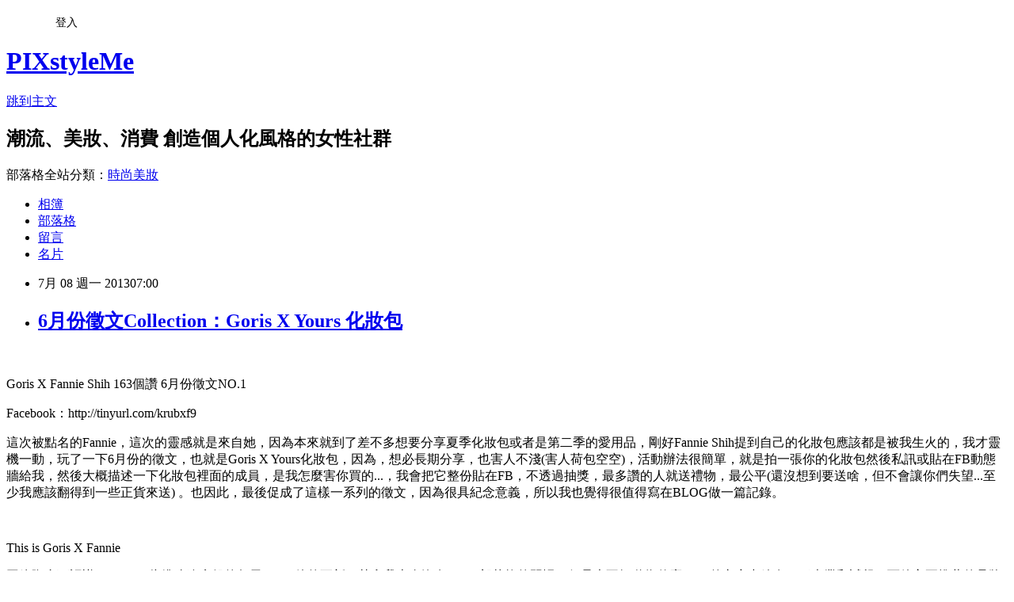

--- FILE ---
content_type: text/html; charset=utf-8
request_url: https://pixstyleme.pixnet.net/blog/posts/15052066755
body_size: 76909
content:
<!DOCTYPE html><html lang="zh-TW"><head><meta charSet="utf-8"/><meta name="viewport" content="width=device-width, initial-scale=1"/><link rel="stylesheet" href="https://static.1px.tw/blog-next/_next/static/chunks/b1e52b495cc0137c.css" data-precedence="next"/><link rel="stylesheet" href="/fix.css?v=202601221421" type="text/css" data-precedence="medium"/><link rel="stylesheet" href="https://s3.1px.tw/blog/theme/choc/iframe-popup.css?v=202601221421" type="text/css" data-precedence="medium"/><link rel="stylesheet" href="https://s3.1px.tw/blog/theme/choc/plugins.min.css?v=202601221421" type="text/css" data-precedence="medium"/><link rel="stylesheet" href="https://s3.1px.tw/blog/theme/choc/openid-comment.css?v=202601221421" type="text/css" data-precedence="medium"/><link rel="stylesheet" href="https://s3.1px.tw/blog/theme/choc/style.min.css?v=202601221421" type="text/css" data-precedence="medium"/><link rel="stylesheet" href="https://s3.1px.tw/blog/theme/choc/main.min.css?v=202601221421" type="text/css" data-precedence="medium"/><link rel="stylesheet" href="https://pimg.1px.tw/pixstyleme/assets/pixstyleme.css?v=202601221421" type="text/css" data-precedence="medium"/><link rel="stylesheet" href="https://s3.1px.tw/blog/theme/choc/author-info.css?v=202601221421" type="text/css" data-precedence="medium"/><link rel="stylesheet" href="https://s3.1px.tw/blog/theme/choc/idlePop.min.css?v=202601221421" type="text/css" data-precedence="medium"/><link rel="preload" as="script" fetchPriority="low" href="https://static.1px.tw/blog-next/_next/static/chunks/94688e2baa9fea03.js"/><script src="https://static.1px.tw/blog-next/_next/static/chunks/41eaa5427c45ebcc.js" async=""></script><script src="https://static.1px.tw/blog-next/_next/static/chunks/e2c6231760bc85bd.js" async=""></script><script src="https://static.1px.tw/blog-next/_next/static/chunks/94bde6376cf279be.js" async=""></script><script src="https://static.1px.tw/blog-next/_next/static/chunks/426b9d9d938a9eb4.js" async=""></script><script src="https://static.1px.tw/blog-next/_next/static/chunks/turbopack-5021d21b4b170dda.js" async=""></script><script src="https://static.1px.tw/blog-next/_next/static/chunks/ff1a16fafef87110.js" async=""></script><script src="https://static.1px.tw/blog-next/_next/static/chunks/e308b2b9ce476a3e.js" async=""></script><script src="https://static.1px.tw/blog-next/_next/static/chunks/2bf79572a40338b7.js" async=""></script><script src="https://static.1px.tw/blog-next/_next/static/chunks/d3c6eed28c1dd8e2.js" async=""></script><script src="https://static.1px.tw/blog-next/_next/static/chunks/d4d39cfc2a072218.js" async=""></script><script src="https://static.1px.tw/blog-next/_next/static/chunks/6a5d72c05b9cd4ba.js" async=""></script><script src="https://static.1px.tw/blog-next/_next/static/chunks/8af6103cf1375f47.js" async=""></script><script src="https://static.1px.tw/blog-next/_next/static/chunks/60d08651d643cedc.js" async=""></script><script src="https://static.1px.tw/blog-next/_next/static/chunks/0ae21416dac1fa83.js" async=""></script><script src="https://static.1px.tw/blog-next/_next/static/chunks/6d1100e43ad18157.js" async=""></script><script src="https://static.1px.tw/blog-next/_next/static/chunks/87eeaf7a3b9005e8.js" async=""></script><script src="https://static.1px.tw/blog-next/_next/static/chunks/ed01c75076819ebd.js" async=""></script><script src="https://static.1px.tw/blog-next/_next/static/chunks/a4df8fc19a9a82e6.js" async=""></script><title>6月份徵文Collection：Goris X Yours 化妝包</title><meta name="description" content="    Goris X Fannie Shih 163個讚 6月份徵文NO.1 Facebook：http://tinyurl.com/krubxf9 這次被點名的Fannie，這次的靈感就是來自她，因為本來就到了差不多想要分享夏季化妝包或者是第二季的愛用品，剛好Fannie Shih提到自己的化妝包應該都是被我生火的，我才靈機一動，玩了一下6月份的徵文，也就是Goris X Yours化妝包，因為，想必長期分享，也害人不淺(害人荷包空空)，活動辦法很簡單，就是拍一張你的化妝包然後私訊或貼在FB動態牆給我，然後大概描述一下化妝包裡面的成員，是我怎麼害你買的...，我會把它整份貼在FB，不透過抽獎，最多讚的人就送禮物，最公平(還沒想到要送啥，但不會讓你們失望...至少我應該翻得到一些正貨來送) 。也因此，最後促成了這樣一系列的徵文，因為很具紀念意義，所以我也覺得很值得寫在BLOG做一篇記錄。"/><meta name="author" content="PIXstyleMe"/><meta name="google-adsense-platform-account" content="pub-2647689032095179"/><meta name="fb:app_id" content="101730233200171"/><link rel="canonical" href="https://pixstyleme.pixnet.net/blog/posts/15052066755"/><meta property="og:title" content="6月份徵文Collection：Goris X Yours 化妝包"/><meta property="og:description" content="    Goris X Fannie Shih 163個讚 6月份徵文NO.1 Facebook：http://tinyurl.com/krubxf9 這次被點名的Fannie，這次的靈感就是來自她，因為本來就到了差不多想要分享夏季化妝包或者是第二季的愛用品，剛好Fannie Shih提到自己的化妝包應該都是被我生火的，我才靈機一動，玩了一下6月份的徵文，也就是Goris X Yours化妝包，因為，想必長期分享，也害人不淺(害人荷包空空)，活動辦法很簡單，就是拍一張你的化妝包然後私訊或貼在FB動態牆給我，然後大概描述一下化妝包裡面的成員，是我怎麼害你買的...，我會把它整份貼在FB，不透過抽獎，最多讚的人就送禮物，最公平(還沒想到要送啥，但不會讓你們失望...至少我應該翻得到一些正貨來送) 。也因此，最後促成了這樣一系列的徵文，因為很具紀念意義，所以我也覺得很值得寫在BLOG做一篇記錄。"/><meta property="og:url" content="https://pixstyleme.pixnet.net/blog/posts/15052066755"/><meta property="og:image" content="https://pimg.1px.tw/goris/1373181948-3546877285.jpg"/><meta property="og:type" content="article"/><meta name="twitter:card" content="summary_large_image"/><meta name="twitter:title" content="6月份徵文Collection：Goris X Yours 化妝包"/><meta name="twitter:description" content="    Goris X Fannie Shih 163個讚 6月份徵文NO.1 Facebook：http://tinyurl.com/krubxf9 這次被點名的Fannie，這次的靈感就是來自她，因為本來就到了差不多想要分享夏季化妝包或者是第二季的愛用品，剛好Fannie Shih提到自己的化妝包應該都是被我生火的，我才靈機一動，玩了一下6月份的徵文，也就是Goris X Yours化妝包，因為，想必長期分享，也害人不淺(害人荷包空空)，活動辦法很簡單，就是拍一張你的化妝包然後私訊或貼在FB動態牆給我，然後大概描述一下化妝包裡面的成員，是我怎麼害你買的...，我會把它整份貼在FB，不透過抽獎，最多讚的人就送禮物，最公平(還沒想到要送啥，但不會讓你們失望...至少我應該翻得到一些正貨來送) 。也因此，最後促成了這樣一系列的徵文，因為很具紀念意義，所以我也覺得很值得寫在BLOG做一篇記錄。"/><meta name="twitter:image" content="https://pimg.1px.tw/goris/1373181948-3546877285.jpg"/><link rel="icon" href="/favicon.ico?favicon.a62c60e0.ico" sizes="32x32" type="image/x-icon"/><script src="https://static.1px.tw/blog-next/_next/static/chunks/a6dad97d9634a72d.js" noModule=""></script></head><body><!--$--><!--/$--><!--$?--><template id="B:0"></template><!--/$--><script>requestAnimationFrame(function(){$RT=performance.now()});</script><script src="https://static.1px.tw/blog-next/_next/static/chunks/94688e2baa9fea03.js" id="_R_" async=""></script><div hidden id="S:0"><script id="pixnet-vars">
        window.PIXNET = {
          post_id: "15052066755",
          name: "pixstyleme",
          user_id: 0,
          blog_id: "6791145",
          display_ads: true,
          ad_options: {"chictrip":false}
        };
      </script><script type="text/javascript" src="https://code.jquery.com/jquery-latest.min.js"></script><script id="json-ld-article-script" type="application/ld+json">{"@context":"https:\u002F\u002Fschema.org","@type":"BlogPosting","isAccessibleForFree":true,"mainEntityOfPage":{"@type":"WebPage","@id":"https:\u002F\u002Fpixstyleme.pixnet.net\u002Fblog\u002Fposts\u002F15052066755"},"headline":"6月份徵文Collection：Goris X Yours 化妝包","description":"\u003Cimg title=\"943532_643914815637071_1484715628_n\" src=\"http:\u002F\u002Fpic.pimg.tw\u002Fgoris\u002F1373181948-3546877285_n.jpg\" alt=\"943532_643914815637071_1484715628_n\" border=\"0\" \u002F\u003E\u003Cbr \u002F\u003E   \u003Cbr\u003E&#13; Goris X Fannie Shih 163個讚 6月份徵文NO.1\u003Cbr\u003E&#13; Facebook：http:\u002F\u002Ftinyurl.com\u002Fkrubxf9\u003Cbr\u003E&#13; 這次被點名的Fannie，這次的靈感就是來自她，因為本來就到了差不多想要分享夏季化妝包或者是第二季的愛用品，剛好Fannie Shih提到自己的化妝包應該都是被我生火的，我才靈機一動，玩了一下6月份的徵文，也就是Goris X Yours化妝包，因為，想必長期分享，也害人不淺(害人荷包空空)，活動辦法很簡單，就是拍一張你的化妝包然後私訊或貼在FB動態牆給我，然後大概描述一下化妝包裡面的成員，是我怎麼害你買的...，我會把它整份貼在FB，不透過抽獎，最多讚的人就送禮物，最公平(還沒想到要送啥，但不會讓你們失望...至少我應該翻得到一些正貨來送) 。也因此，最後促成了這樣一系列的徵文，因為很具紀念意義，所以我也覺得很值得寫在BLOG做一篇記錄。","articleBody":"\u003Cp\u003E\u003Cimg title=\"943532_643914815637071_1484715628_n\" src=\"https:\u002F\u002Fpimg.1px.tw\u002Fgoris\u002F1373181948-3546877285.jpg\" alt=\"943532_643914815637071_1484715628_n\" border=\"0\" \u002F\u003E &nbsp;&nbsp;\u003C\u002Fp\u003E\r\n\u003Cp\u003EGoris X Fannie Shih 163個讚 6月份徵文NO.1\u003C\u002Fp\u003E\r\n\u003Cp\u003EFacebook：http:\u002F\u002Ftinyurl.com\u002Fkrubxf9\u003C\u002Fp\u003E\r\n\u003Cp\u003E這次被點名的Fannie，這次的靈感就是來自她，因為本來就到了差不多想要分享夏季化妝包或者是第二季的愛用品，剛好Fannie Shih提到自己的化妝包應該都是被我生火的，我才靈機一動，玩了一下6月份的徵文，也就是Goris X Yours化妝包，因為，想必長期分享，也害人不淺(害人荷包空空)，活動辦法很簡單，就是拍一張你的化妝包然後私訊或貼在FB動態牆給我，然後大概描述一下化妝包裡面的成員，是我怎麼害你買的...，我會把它整份貼在FB，不透過抽獎，最多讚的人就送禮物，最公平(還沒想到要送啥，但不會讓你們失望...至少我應該翻得到一些正貨來送) 。也因此，最後促成了這樣一系列的徵文，因為很具紀念意義，所以我也覺得很值得寫在BLOG做一篇記錄。\u003C\u002Fp\u003E\r\n\u003Cp\u003E&nbsp;\u003C\u002Fp\u003E\r\n\u003Cp\u003EThis is Goris X Fannie\u003C\u002Fp\u003E\r\n\u003Cp\u003E因緣際會下認識了Goris，彷彿強迫症般的每天follow他的更新，其實我本身沒有follow部落格的習慣，但是也不知道為什麼Goris的文章中總有一種專業和誠懇，而他主要推薦的品牌就這麼默默的也成為我的口單名單&hellip;&hellip;&hellip; 閱讀更多：http:\u002F\u002Fsonyfun915.blogspot.tw\u002F2013\u002F06\u003C\u002Fp\u003E\r\n\u003Cp\u003E&nbsp;\u003C\u002Fp\u003E\r\n\u003Cp\u003E很多人會問，這個BLOG每天寫，到底有幾個人在寫，說真的，就我自己而已。有些人會對這個BLOG做批判，甚至是質疑，但說真的，我所投入的心真的很多。希望給人的是有內容，有深度的文章，我把我自己當成自己的記者，很努力的做功課，以呈現出文章。很多人說為什麼我都不露臉，記者...文字就是他的臉了。\"新聞\"就存在你的周遭，\"獨家\"看你用什麼角度去寫。慶幸多年前在跑財經記者時總編輯給我的魔鬼訓練，13:30收盤前，就是要出6-10篇新聞(而且還要審稿喔!!) 。我現在一天24小時除了睡覺之外，一直都在找新聞，找獨家，一直在做功課。...如果沒有頭條，就自己創造頭條吧。(也拜託大家如果有消息，請不吝跟我分享 ! 哈哈...感謝)，也很抱歉一些消息造成一些品牌端的困擾，只是會覺得很可愛的是，就一個品牌或公司，甚至是公關立場來說，是不可能給特定人士獨家的，所以消息真的要靠平常觀察，甚至是留意，在那枝微末節中，去挖掘出新聞，並不是我這邊報了什麼就認為是品牌給我的獨家，這樣真的很沒有記者常識，獨家常常就存在於樓管、Sales、掃地阿姨...等，你想都想不到的人身上。\u003C\u002Fp\u003E\r\n\u003Cp\u003E&nbsp;\u003C\u002Fp\u003E\r\n\u003Cp\u003E無論如何，總不可能沒每天都有\"消息\"，每天都有\"獨家\"，所以就只好靠自己創造，也因此，透過這樣的徵文集合，就又是每個月的一次主題了。現在開始每個月就都會有一個主題，現在7月在玩的是Goris X Your Love Brand ，簡單說就是我讓你愛上哪個品牌，然後瘋狂收集。規則是照片必須都是單一品牌產品至少3樣以上，然後描述一下為什麼會喜歡，，時間到每個月最後一天，讚計算則到隔月的7號止，最多讚的我一樣會送贈品(絕對是很好的，至少看是以正貨為主)，一樣也會再集合成一篇blog做記錄。(會建議文字敘述太多的話，可以寫在blog，我會做摘要再分享於FB，不然文字太多FB閱讀不是那麼便利喔) ，透過大家一起共同寫作的方式，讓這個blog多更多的互動性。\u003C\u002Fp\u003E\r\n\u003Cp\u003E&nbsp;\u003C\u002Fp\u003E\r\n\u003Cp\u003E&nbsp;\u003C\u002Fp\u003E\r\n\u003Cp\u003E\u003Ca href=\"http:\u002F\u002Fgoris.pixnet.net\u002Falbum\u002Fphoto\u002F219279478\"\u003E\u003Cimg title=\"944121_4304833118695_595057680_n\" src=\"https:\u002F\u002Fpimg.1px.tw\u002Fgoris\u002F1373179261-770875939.jpg\" alt=\"944121_4304833118695_595057680_n\" border=\"0\" \u002F\u003E\u003C\u002Fa\u003E&nbsp;&nbsp;\u003C\u002Fp\u003E\r\n\u003Cp\u003EGoris X Elan Yu\u003C\u002Fp\u003E\r\n\u003Cp\u003EFacebook：http:\u002F\u002Ftinyurl.com\u002Fkw2pd2z\u003C\u002Fp\u003E\r\n\u003Cp\u003E平常不常化妝所以也沒有帶化妝包的習慣，可是G大還是驅使我多逛了好幾次Giorgio Armini。被櫃姐冰跟屎臉色太多次後終於對這牌子免疫啦!想想若要點出完全可歸責G大害我傷荷包的莫過於這款伊莉沙白雅頓護唇霜和唇膏啦!如果不是G大的推廌我可能永遠不會考慮到這家，一試果然如G大所說的好用丫！是我想找的護唇產品，真是感謝丫，貼此文除了想要G大的禮物也想藉此表示支持歐!Go!Go!\u003C\u002Fp\u003E\r\n\u003Cp\u003E&nbsp;\u003C\u002Fp\u003E\r\n\u003Cp\u003E&nbsp;\u003C\u002Fp\u003E\r\n\u003Cp\u003E&nbsp;\u003C\u002Fp\u003E\r\n\u003Cp\u003E&nbsp;\u003C\u002Fp\u003E\r\n\u003Cp\u003E\u003Ca href=\"http:\u002F\u002Fgoris.pixnet.net\u002Falbum\u002Fphoto\u002F219279682\"\u003E\u003Cimg title=\"6195_643153835713169_1565073833_n\" src=\"https:\u002F\u002Fpimg.1px.tw\u002Fgoris\u002F1373179538-1717331226.jpg\" alt=\"6195_643153835713169_1565073833_n\" border=\"0\" \u002F\u003E\u003C\u002Fa\u003E &nbsp;\u003Cbr \u002F\u003EGoris X 吳卡卡 136讚\u003C\u002Fp\u003E\r\n\u003Cp\u003EFacebook：http:\u002F\u002Ftinyurl.com\u002Fkw2pd2z\u003C\u002Fp\u003E\r\n\u003Cp\u003E非常開心參加這活動!!!因為我被GORIS放火買的東西超級多XDD但個人覺得完全沒有雷品啊!!!好了切入正題!!! 來介紹我目前的化妝包成員~我化妝包只追求-容量!!!只要大容量就好，因為我帶出門的東西很多，少帶又會沒有安全感。若是只確定出門一下下，只會把唇膏、眼線液、粉餅帶在身上。\u003C\u002Fp\u003E\r\n\u003Cp\u003E\u003Cbr \u002F\u003E左1: kanebo ALLIE高效防曬乳(礦物保濕型) SPF50+ PA++++ \u003Cbr \u002F\u003E身邊的人都說好用且熱賣+GORIS剛好發文介紹立馬不懷疑我就買了，靠櫃發現買大送小，還加量不加價真的是超划算，我應該會繼續買下去因為質地很舒服，很像保濕乳!!\u003C\u002Fp\u003E\r\n\u003Cp\u003E左2+左3: RMK水凝柔光粉霜\u002F毛孔柔焦隔離霜 我一直很想購入RMK的粉底只是常被詬病說會暗沉而遲遲不敢下手，看GORIS發文後發現的新改版，立馬衝週年慶買的真的不後悔!!\u003C\u002Fp\u003E\r\n\u003Cp\u003E左4: RMK 2013春季彩妝 霧光頰彩粉棒 #02 這是腮紅 顏色很可愛也很方便攜帶已經買第2個了!!這也是看到GORIS 在FB上發出消息立馬生火買的XD\u003C\u002Fp\u003E\r\n\u003Cp\u003E左上: 肌膚之鑰蜜粉 這不用多作介紹了，不只GORIS說好，網路上也一堆好評!!\u003C\u002Fp\u003E\r\n\u003Cp\u003E左下:從最左邊開始 CHANEL應該是常態唇膏 48號-YSL 唇膏 13號-肌膚之鑰 棒狀遮瑕膏\u003C\u002Fp\u003E\r\n\u003Cp\u003E中間: 從左開始CHANEL 防水眼線筆 #89 #102 #84 超正點一直看GORIS力推馬上買的而且是限量的，真的不會暈!中間那隻黑色的是KATE兩用眉筆-再來粉紅色那隻是K-Palette 眼線液，這支超好用買了N隻!!最後一隻是日本買的臥蠶打亮筆\u003C\u002Fp\u003E\r\n\u003Cp\u003E中上: CHANEL 2012聖誕彩妝刷具組 那個時候一直很想買刷具組，且是週慶檔期很多品牌都有出，買了這組純粹是因為是CHANEL跟GORIS的評論買的XD\u003C\u002Fp\u003E\r\n\u003Cp\u003E右上: 肌膚之鑰 柔光嫩白粉餅 從GORIS發文說會上市到上市我立馬買了，捨棄了原本想買的GA美白粉餅，這款用來補妝跟當蜜粉用!\u003C\u002Fp\u003E\r\n\u003Cp\u003E右中: LUNASCL 聖誕節彩妝 眼影\u002F SHISEIDO 時尚色繪尚質修容 PK107 修淚溝用的\u003C\u002Fp\u003E\r\n\u003Cp\u003E右下: CHANEL 2012 聖誕彩妝 限量四色寶石鈕扣眼影 沒買到拜占庭那盤一直是我的痛，看GORIS說還有一些人都說這盤有像拜占庭立馬購入無誤\u003C\u002Fp\u003E\r\n\u003Cp\u003E&nbsp;\u003C\u002Fp\u003E\r\n\u003Cp\u003E&nbsp;\u003C\u002Fp\u003E\r\n\u003Cp\u003E&nbsp;\u003C\u002Fp\u003E\r\n\u003Cp\u003E&nbsp;\u003Ca href=\"http:\u002F\u002Fgoris.pixnet.net\u002Falbum\u002Fphoto\u002F219279702\"\u003E\u003Cimg title=\"1044665_643645192330700_1308303985_n\" src=\"https:\u002F\u002Fpimg.1px.tw\u002Fgoris\u002F1373179746-2756881791.jpg\" alt=\"1044665_643645192330700_1308303985_n\" border=\"0\" \u002F\u003E\u003C\u002Fa\u003E &nbsp;\u003C\u002Fp\u003E\r\n\u003Cp\u003EGoris X 吳小芬 69讚\u003C\u002Fp\u003E\r\n\u003Cp\u003EFacebook：http:\u002F\u002Ftinyurl.com\u002Fjwnx97m\u003C\u002Fp\u003E\r\n\u003Cp\u003E參加我很喜歡ㄉ一個部落客goris辦ㄉ活動~\u003Cbr \u002F\u003E這些冰山一角是目前比較常用ㄉ，我們一一來看看吧！\u003Cbr \u002F\u003E戀愛魔鏡睫毛膏用了5支以上，但其實種類很多不要買錯喔！一支梳子狀ㄉ還有睫毛王就很讚了，沒貼假睫毛時全靠他們。\u003Cbr \u002F\u003E再來是MACㄉ底妝嘍～有粉凝霜，持久粉底液，蜜粉底這也是看了推薦去買ㄉ，蜜粉底這個真的超好用，不想化妝拍ㄧ拍也可以出門，現在改盒裝新款了...可我舊ㄉ還沒用完@_@\"\u003Cbr \u002F\u003E然後是MAC有名ㄉ唇膏，修容餅，眼線膠筆\u003Cbr \u002F\u003E唯一ㄧ個開架商品看到了嗎？萊雅ㄉ青春密碼，本來要去買蘭蔻了後來看到推文有寫平價版蘭蔻就去買來用看看，到現在已經用第三瓶了真的很不錯用\u003Cbr \u002F\u003E然後就是眼影了，我是lunasol控....真的都是很美ㄉ顏色\u003C\u002Fp\u003E\r\n\u003Cp\u003E&nbsp;\u003C\u002Fp\u003E\r\n\u003Cp\u003E&nbsp;\u003C\u002Fp\u003E\r\n\u003Cp\u003E&nbsp;\u003Ca href=\"http:\u002F\u002Fgoris.pixnet.net\u002Falbum\u002Fphoto\u002F219279700\"\u003E\u003Cimg title=\"968950_644277942267425_954282777_n\" src=\"https:\u002F\u002Fpimg.1px.tw\u002Fgoris\u002F1373179687-1530264752.jpg\" alt=\"968950_644277942267425_954282777_n\" border=\"0\" \u002F\u003E\u003C\u002Fa\u003E &nbsp;\u003C\u002Fp\u003E\r\n\u003Cp\u003EGoris X Sandy Kuo 71讚\u003C\u002Fp\u003E\r\n\u003Cp\u003EFacebook：http:\u002F\u002Ftinyurl.com\u002Flhwq22c\u003C\u002Fp\u003E\r\n\u003Cp\u003EGoris X Sandy Kuo\u003Cbr \u002F\u003E好開心要來參加goris舉辦的遊戲嘍~\u003Cbr \u002F\u003E其實是多年前發現了goris 的blog，因為有我最愛的chanel！\u003Cbr \u002F\u003E雖並不是每個推薦的東西我都會去購買，但倒是提供了很多的購物資訊及選擇。\u003Cbr \u002F\u003E最近和大家一樣，都噴去購買米色時尚bb cream及粉餅了，但缺貨所以還沒到手；以及蜜妮、loreal的卸妝用品了!!其實我之前對蜜妮的另一款卸妝油很害怕，是我的雷品，所以要購買這卸妝凝露時要站在前面放空了很久，回來用了它，真的超好用的!!\u003Cbr \u002F\u003E圖中由左而右是\u003Cbr \u002F\u003E1.Chanel 四色眼影：這款已經是幾年前的聖誕彩妝了，其實每年的我都有入手，但實用度還是它!!\u003Cbr \u002F\u003E2.Chanel 春季蜜粉餅：這本來讓我猶豫好久唷!後來goris也介紹了它，實在太美了，有滿滿的logo，但真的不太適合現在的天氣，目前我當局部打亮使用!!\u003Cbr \u002F\u003E3.Hera 光暈霜 : 用了好多瓶嘍!目前還沒找到可以取代它的!!\u003Cbr \u002F\u003E4.Chanel 毛孔修飾乳\u003Cbr \u002F\u003E5.Chanel 水穩我唇蜜\u003Cbr \u002F\u003E6.Too cool for school 腮紅\u003Cbr \u002F\u003E7.Benefit 遮暇膏\u003Cbr \u002F\u003E8.Chanel 珍珠光感粉餅：目前是用這款，但南部得夏天似乎不太夠力!期待新的米色時尚粉餅中!!\u003Cbr \u002F\u003E9.Chanel 絲絨珠光蜜粉 :完成被goris的文章電到，還是請櫃姐去調貨的呢!! \u003Cbr \u002F\u003E10.Chanel 指甲油 : 471 . 557 ；這是我目前最愛的兩瓶!!\u003Cbr \u002F\u003E11.Msh 眼線液\u003Cbr \u002F\u003E12.Visee 眉筆\u003Cbr \u002F\u003E13.Chanel 眼線筆 \u003Cbr \u002F\u003E以上就是我的化妝包常客嘍~\u003C\u002Fp\u003E\r\n\u003Cp\u003E&nbsp;\u003C\u002Fp\u003E\r\n\u003Cp\u003E&nbsp;\u003C\u002Fp\u003E\r\n\u003Cp\u003E\u003Ca href=\"http:\u002F\u002Fgoris.pixnet.net\u002Falbum\u002Fphoto\u002F219279694\"\u003E\u003Cimg title=\"421839_643605995667953_1635071357_n\" src=\"https:\u002F\u002Fpimg.1px.tw\u002Fgoris\u002F1373179645-2703977954.jpg\" alt=\"421839_643605995667953_1635071357_n\" border=\"0\" \u002F\u003E\u003C\u002Fa\u003E &nbsp;\u003C\u002Fp\u003E\r\n\u003Cp\u003EGoris X Effie Lin 144讚\u003C\u002Fp\u003E\r\n\u003Cp\u003EFacebook：http:\u002F\u002Ftinyurl.com\u002Flumx5hh\u003C\u002Fp\u003E\r\n\u003Cp\u003E\u003Cbr \u002F\u003E［跟風？］那些年，我看他買我也買的東西。\u003Cbr \u002F\u003E這算是跟風GORIS的遊戲吧？\u003Cbr \u002F\u003E很早以前（？）我就開始拜讀他的文章了。\u003Cbr \u002F\u003E我很喜歡看他分析時勢和經濟相關的文章，\u003Cbr \u002F\u003E因為我數學太爛了，看到就覺得哇！超厲害。\u003Cbr \u002F\u003E雖然買好大讓我好羨慕，不過窮人（？）還是一步一腳印慢慢前進。\u003Cbr \u002F\u003E雖然膚質不同，但是很多東西真的要體驗了才知道到底是不適合你！\u003C\u002Fp\u003E\r\n\u003Cp\u003E那些年，我被他的心得燒到而買下去的東西。\u003C\u002Fp\u003E\r\n\u003Cp\u003E完整的來說，這些並不一定是我化妝包的常客。\u003Cbr \u002F\u003E我化妝包根本常常在選妃（ｒｙ\u003Cbr \u002F\u003E但是這些可能是出現在我化妝台或是化妝包又或是收藏櫃的一員啦！\u003C\u002Fp\u003E\r\n\u003Cp\u003Ehttp:\u002F\u002Feffielin22.pixnet.net\u002Fblog\u002Fpost\u002F150952456\u003C\u002Fp\u003E\r\n\u003Cp\u003E&nbsp;\u003C\u002Fp\u003E\r\n\u003Cp\u003E&nbsp;\u003C\u002Fp\u003E\r\n\u003Cp\u003E\u003Ca href=\"http:\u002F\u002Fgoris.pixnet.net\u002Falbum\u002Fphoto\u002F219279794\"\u003E\u003Cimg title=\"1044389_644335598928326_362468018_n\" src=\"https:\u002F\u002Fpimg.1px.tw\u002Fgoris\u002F1373180163-4022100323.jpg\" alt=\"1044389_644335598928326_362468018_n\" border=\"0\" \u002F\u003E\u003C\u002Fa\u003E &nbsp;&nbsp;\u003C\u002Fp\u003E\r\n\u003Cp\u003EGoris X 廖波 88讚\u003C\u002Fp\u003E\r\n\u003Cp\u003EFacebook：http:\u002F\u002Ftinyurl.com\u002Fk3acgkv\u003C\u002Fp\u003E\r\n\u003Cp\u003EGoris X Guest 被Goris生火敗家物，結果都是保養品居多........\u003Cbr \u002F\u003E啊啊啊.....徵文主題是化妝包\u003Cbr \u002F\u003E但我興致勃勃地覺得我被生火很多東西\u003Cbr \u002F\u003E卻發現都是保養品居多（默\u003Cbr \u002F\u003E可能是平常化妝次數不多所以下意識的PASS了嗎......\u003Cbr \u002F\u003E不過沒辦法參加也沒關係XD\u003Cbr \u002F\u003E還是來看看自己跌了幾個坑吧（&larr;別這樣\u003C\u002Fp\u003E\r\n\u003Cp\u003E看完整blog介紹：http:\u002F\u002Fyaplog.jp\u002Fpopoten\u002Farchive\u002F152\u003C\u002Fp\u003E\r\n\u003Cp\u003E&nbsp;\u003C\u002Fp\u003E\r\n\u003Cp\u003E&nbsp;\u003C\u002Fp\u003E\r\n\u003Cp\u003E&nbsp;\u003Ca href=\"http:\u002F\u002Fgoris.pixnet.net\u002Falbum\u002Fphoto\u002F219279916\"\u003E\u003Cimg title=\"1010808_644784235550129_2032165004_n\" src=\"https:\u002F\u002Fpimg.1px.tw\u002Fgoris\u002F1373180449-51870642.jpg\" alt=\"1010808_644784235550129_2032165004_n\" border=\"0\" \u002F\u003E\u003C\u002Fa\u003E &nbsp;\u003C\u002Fp\u003E\r\n\u003Cp\u003EGoris X 洪孩兒 88讚\u003C\u002Fp\u003E\r\n\u003Cp\u003EFacebook：http:\u002F\u002Ftinyurl.com\u002Fm27huek\u003C\u002Fp\u003E\r\n\u003Cp\u003EGoris X 洪孩兒。我是隱藏版的粉絲!!我也跟隨好久了喔~之前請goris推薦刮鬍刀.過一陣子他就po文了每次goris推薦的東西都超吸引人~每次都想立馬去買!!!每次看goris寫GA都會提到黑曜石滲透乳!!迷迷之音在腦中迴盪著呼喊著Goris又提到VIP會員的福利多多.所以帶了黑曜岩活膚能量調理液*1黑曜岩活膚能量滲透乳* 2成功入會 藍色手拿化妝包是入會禮!我還要了些試用包都是Goris大推的防護妝前乳.雪紡瞬白精華液以及黑曜岩活膚能量系列重點是櫃姐依開始一直強調滲透乳是乳液!我反問不是第一步驟?她才改口說都可以!要記得Goris說是第一步驟啦!!!\u003C\u002Fp\u003E\r\n\u003Cp\u003E&nbsp;\u003C\u002Fp\u003E\r\n\u003Cp\u003E&nbsp;\u003C\u002Fp\u003E\r\n\u003Cp\u003E&nbsp;\u003C\u002Fp\u003E\r\n\u003Cp\u003E&nbsp;\u003Ca href=\"http:\u002F\u002Fgoris.pixnet.net\u002Falbum\u002Fphoto\u002F219279936\"\u003E\u003Cimg title=\"994815_644865182208701_1350635247_n\" src=\"https:\u002F\u002Fpimg.1px.tw\u002Fgoris\u002F1373180579-3957277730.jpg\" alt=\"994815_644865182208701_1350635247_n\" border=\"0\" \u002F\u003E\u003C\u002Fa\u003E &nbsp;\u003C\u002Fp\u003E\r\n\u003Cp\u003EGoris X Sohling Lai 79讚\u003C\u002Fp\u003E\r\n\u003Cp\u003EFacebook：http:\u002F\u002Ftinyurl.com\u002Fk2w3fua\u003C\u002Fp\u003E\r\n\u003Cp\u003E以下是摘要：\u003Cbr \u002F\u003E每次一打開化妝包，看到Giorgio Armani (GA)就會想到Goris。一直在默默看他的部落格已有一段時間，是一個作勤力不作假的blogger。也就是這樣，他介紹的GA 都被我收入櫃入........ http:\u002F\u002Fsohlingaholic.blogspot.hk\u002F2013\u002F06\u002Fgoris-x-sohling.html\u003C\u002Fp\u003E\r\n\u003Cp\u003E&nbsp;\u003C\u002Fp\u003E\r\n\u003Cp\u003E&nbsp;\u003C\u002Fp\u003E\r\n\u003Cp\u003E&nbsp;\u003Ca href=\"http:\u002F\u002Fgoris.pixnet.net\u002Falbum\u002Fphoto\u002F219280122\"\u003E\u003Cimg title=\"1016194_644840985544454_1950485527_n\" src=\"https:\u002F\u002Fpimg.1px.tw\u002Fgoris\u002F1373180810-3112282550.jpg\" alt=\"1016194_644840985544454_1950485527_n\" border=\"0\" \u002F\u003E\u003C\u002Fa\u003E &nbsp;\u003C\u002Fp\u003E\r\n\u003Cp\u003EGoris x FrankieChao 139讚\u003C\u002Fp\u003E\r\n\u003Cp\u003EFacebook：http:\u002F\u002Ftinyurl.com\u002Fkzd9f8t\u003C\u002Fp\u003E\r\n\u003Cp\u003EGoris x FrankieChao\u003Cbr \u002F\u003E這是我很喜歡的一個部落客Goris辦的活動,\u003Cbr \u002F\u003E我是這一年左右開始follow他的blog。\u003Cbr \u002F\u003E最近真的被他燒得很厲害〜周年慶還沒到我就忍不住手刀去大遠百買了「CHANEL BEIGE系列」\u003Cbr \u002F\u003E一開始會接觸到Goris,是因為chanel的保濕系列〜\u003Cbr \u002F\u003E後來因為去年夏天曬黑了，又接觸了美白系列〜\u003Cbr \u002F\u003E再來是因為被chanel的那塊刮板,又入手了超完美的精華液和cc cream....\u003Cbr \u002F\u003E最近的bb霜+蜜粉餅〜每天follow Goris 的部落格真的讓我常常手刀奔去櫃位試用喔！\u003C\u002Fp\u003E\r\n\u003Cp\u003E&nbsp;\u003C\u002Fp\u003E\r\n\u003Cp\u003E&nbsp;\u003C\u002Fp\u003E\r\n\u003Cp\u003E&nbsp;\u003C\u002Fp\u003E\r\n\u003Cp\u003E\u003Ca href=\"http:\u002F\u002Fgoris.pixnet.net\u002Falbum\u002Fphoto\u002F219280144\"\u003E\u003Cimg title=\"1001057_645037895524763_1452575120_n\" src=\"https:\u002F\u002Fpimg.1px.tw\u002Fgoris\u002F1373180929-3055033891.jpg\" alt=\"1001057_645037895524763_1452575120_n\" border=\"0\" \u002F\u003E\u003C\u002Fa\u003E &nbsp;&nbsp;\u003C\u002Fp\u003E\r\n\u003Cp\u003EGoris X Zoey Chen 121讚\u003C\u002Fp\u003E\r\n\u003Cp\u003EFacebook：http:\u002F\u002Ftinyurl.com\u002Fktsge23\u003C\u002Fp\u003E\r\n\u003Cp\u003E「Goris推薦無雷品 跟著敗就對了!」\u003Cbr \u002F\u003E這次Goris推出了化妝包活動\u003Cbr \u002F\u003E於是我就在想 我到底跟著敗了哪些東西\u003Cbr \u002F\u003E順便自己整理一下\u003Cbr \u002F\u003E基本上我很少固定看部落客的文章\u003Cbr \u002F\u003E通常是想要買甚麼在搜尋網路上的文章\u003Cbr \u002F\u003EGoris應該是第一個每天必看的吧\u003Cbr \u002F\u003E因為整個就是很真實 不會像有一些假假的\u003Cbr \u002F\u003E遇到那種假假的 被雷就完全欲哭無淚(親身經歷Q_Q)\u003Cbr \u002F\u003E至少跟著Goris買 目前是還沒有被雷過喇\u003Cbr \u002F\u003E不過因為很少化妝 所以 都是保養品哈哈\u003Cbr \u002F\u003E不知道這樣也能參加嗎?\u003C\u002Fp\u003E\r\n\u003Cp\u003Ehttp:\u002F\u002Fwww.wretch.cc\u002Fblog\u002Ftamingm6008\u002F21598706\u003C\u002Fp\u003E\r\n\u003Cp\u003E&nbsp;\u003C\u002Fp\u003E\r\n\u003Cp\u003E&nbsp;\u003C\u002Fp\u003E\r\n\u003Cp\u003E&nbsp;\u003C\u002Fp\u003E\r\n\u003Cp\u003E\u003Ca href=\"http:\u002F\u002Fgoris.pixnet.net\u002Falbum\u002Fphoto\u002F219280176\"\u003E\u003Cimg title=\"942920_645243338837552_698616140_n\" src=\"https:\u002F\u002Fpimg.1px.tw\u002Fgoris\u002F1373181030-1565836165.jpg\" alt=\"942920_645243338837552_698616140_n\" border=\"0\" \u002F\u003E\u003C\u002Fa\u003E &nbsp;&nbsp;\u003C\u002Fp\u003E\r\n\u003Cp\u003EGoris' x Iris Huの化妝包 97讚\u003C\u002Fp\u003E\r\n\u003Cp\u003EFacebook：http:\u002F\u002Ftinyurl.com\u002Flxjrppr\u003C\u002Fp\u003E\r\n\u003Cp\u003Ehttp:\u002F\u002Ftinyurl.com\u002Fob9r8yw 完整圖文\u003Cbr \u002F\u003E看Goris'大的文章也差不多2年了\u003Cbr \u002F\u003E一直以來都是虔誠的讀者\u003Cbr \u002F\u003E非常喜歡G大這種不帶官腔且務實的文\u003Cbr \u002F\u003E只不過沒上來呼吸過\u003Cbr \u002F\u003E潛水的太徹底都快到深海去了（笑\u003Cbr \u002F\u003E這次G大辦的這個活動～\u003Cbr \u002F\u003E我非常的喜愛\u003Cbr \u002F\u003E所以也想與大家分享一下我的化妝包^^\u003C\u002Fp\u003E\r\n\u003Cp\u003E我可以說裡頭每樣東西都是被G大放火而自燃嗎？（被打\u003Cbr \u002F\u003E非常期待保養系列的活動文能趕快開始～～～\u003Cbr \u002F\u003E我想投稿了XDDDD（磨刀霍霍\u003C\u002Fp\u003E\r\n\u003Cp\u003E&nbsp;\u003C\u002Fp\u003E\r\n\u003Cp\u003E&nbsp;\u003C\u002Fp\u003E\r\n\u003Cp\u003E\u003Ca href=\"http:\u002F\u002Fgoris.pixnet.net\u002Falbum\u002Fphoto\u002F219280186\"\u003E\u003Cimg title=\"992985_645319968829889_691783567_n\" src=\"https:\u002F\u002Fpimg.1px.tw\u002Fgoris\u002F1373181126-3905330757.jpg\" alt=\"992985_645319968829889_691783567_n\" border=\"0\" \u002F\u003E\u003C\u002Fa\u003E &nbsp;\u003C\u002Fp\u003E\r\n\u003Cp\u003EGoris x 歐陽彧 90讚\u003C\u002Fp\u003E\r\n\u003Cp\u003EFacebook：http:\u002F\u002Ftinyurl.com\u002Fnxw4jbn\u003C\u002Fp\u003E\r\n\u003Cp\u003Ehttp:\u002F\u002Fwww.wretch.cc\u002Fblog\u002Fbubble4044\u002F3415490 完整圖文\u003C\u002Fp\u003E\r\n\u003Cp\u003EGoris x 歐陽彧 化妝包 &amp; 生火單品\u003Cbr \u002F\u003E一直都記得自己開始追Goris的第一篇網誌是Paul&amp;Joe的糖瓷隔離乳，從那次開始，Goris的網誌像是美妝資料庫，需要什麼產品資料去查就對了。去年人在美國也不忘繼續追蹤，即使相差十二小時也有一堆東西默默生火XD。基本上我是個不帶化妝包的人，但近期有業務常北上，難得可以分享一下。\u003C\u002Fp\u003E\r\n\u003Cp\u003E感謝Goris，用了不同的角度和見解去介紹美妝，從品牌概念到商品的本身，讓我們這些消費者不只是買一項產品，也買一個故事。早餐配Goris網誌是出社會之後每天的習慣，如果我男友有像G大就好了啊XDXDXD約會就是去百貨公司試妝討論新產品真不錯XD。\u003C\u002Fp\u003E\r\n\u003Cp\u003E&nbsp;\u003C\u002Fp\u003E\r\n\u003Cp\u003E&nbsp;\u003C\u002Fp\u003E\r\n\u003Cp\u003E&nbsp;\u003Ca href=\"http:\u002F\u002Fgoris.pixnet.net\u002Falbum\u002Fphoto\u002F219280200\"\u003E\u003Cimg title=\"1044788_645736872121532_1567657722_n\" src=\"https:\u002F\u002Fpimg.1px.tw\u002Fgoris\u002F1373181216-3364073630.jpg\" alt=\"1044788_645736872121532_1567657722_n\" border=\"0\" \u002F\u003E\u003C\u002Fa\u003E &nbsp;\u003C\u002Fp\u003E\r\n\u003Cp\u003EGoris X Honor 104讚\u003C\u002Fp\u003E\r\n\u003Cp\u003EFacebook：http:\u002F\u002Ftinyurl.com\u002Fk9w53du\u003C\u002Fp\u003E\r\n\u003Cp\u003EGoris X Honor 化妝檯企劃\u002F樣樣好貨絕無雷品\u003Cbr \u002F\u003EGoris的部落格系統整理得像個品牌目錄，產品名字也寫得很清楚，一搜就很容易搜到他的文章。\u003Cbr \u002F\u003E在考慮需要的化妝或者護膚品時，同一個品項有N個品牌的產品的文章可以比較，\u003Cbr \u002F\u003E有時候也有同一個品項的評比文或者分析文，\u003Cbr \u002F\u003E讓我這個每日爬部落格文上癮的人看得很過癮，也默默生火。\u003Cbr \u002F\u003E加上Goris會在Facebook不時PO特惠消息，簡直是火上加油，不買不行的樣子。\u003Cbr \u002F\u003E所以......嗯，買不少呵。\u003C\u002Fp\u003E\r\n\u003Cp\u003Ehttp:\u002F\u002Fbeautynotesofhonor.blogspot.hk\u002F2013\u002F06\u002Fgoris-x-honor.html\u003C\u002Fp\u003E\r\n\u003Cp\u003E&nbsp;\u003C\u002Fp\u003E\r\n\u003Cp\u003E&nbsp;\u003C\u002Fp\u003E\r\n\u003Cp\u003E&nbsp;\u003Ca href=\"http:\u002F\u002Fgoris.pixnet.net\u002Falbum\u002Fphoto\u002F219280224\"\u003E\u003Cimg title=\"10342_645491168812769_1002100765_n\" src=\"https:\u002F\u002Fpimg.1px.tw\u002Fgoris\u002F1373181304-29589210.jpg\" alt=\"10342_645491168812769_1002100765_n\" border=\"0\" \u002F\u003E\u003C\u002Fa\u003E &nbsp;\u003C\u002Fp\u003E\r\n\u003Cp\u003EGoris X 張育澄 97讚\u003C\u002Fp\u003E\r\n\u003Cp\u003EFacebook：http:\u002F\u002Ftinyurl.com\u002Fksgzqoc\u003C\u002Fp\u003E\r\n\u003Cp\u003E\u003Cbr \u002F\u003EGoris~\u003Cbr \u002F\u003E這兩張照片純粹想向你致敬!\u003Cbr \u002F\u003E你的文章總是能在我抉擇時幫我做出選擇!!!\u003Cbr \u002F\u003E最近要參加考試來不及打文字敘述,真的很謝謝你的分享！\u003C\u002Fp\u003E\r\n\u003Cp\u003E(對了,我也有Gatsby的涼爽噴霧,好涼爽!哈哈)\u003C\u002Fp\u003E\r\n\u003Cp\u003E&nbsp;\u003C\u002Fp\u003E\r\n\u003Cp\u003E&nbsp;\u003C\u002Fp\u003E\r\n\u003Cp\u003E&nbsp;\u003Ca href=\"http:\u002F\u002Fgoris.pixnet.net\u002Falbum\u002Fphoto\u002F219280254\"\u003E\u003Cimg title=\"1003085_645840982111121_485514094_n\" src=\"https:\u002F\u002Fpimg.1px.tw\u002Fgoris\u002F1373181386-2621530490.jpg\" alt=\"1003085_645840982111121_485514094_n\" border=\"0\" \u002F\u003E\u003C\u002Fa\u003E &nbsp;\u003C\u002Fp\u003E\r\n\u003Cp\u003EGoris X Mei Chu 155讚\u003C\u002Fp\u003E\r\n\u003Cp\u003EFacebook：http:\u002F\u002Ftinyurl.com\u002Fkl6syoc\u003C\u002Fp\u003E\r\n\u003Cp\u003Ehttp:\u002F\u002Fjmichelle1516.pixnet.net\u002Fblog\u002Fpost\u002F128236264 Goris X Mei Chu 。又是小資女的集合 !!\u003C\u002Fp\u003E\r\n\u003Cp\u003E以下是摘要：\u003Cbr \u002F\u003E不只我被Goris燒 我更要燒你!-美妝美保大推薦\u003Cbr \u002F\u003E剩不到24小時遊戲就要截止了...你一定很好奇我到底哪來的種跟人家玩這場遊戲，對!!!就是那股熱誠!!!陷入Goris大火坑+想大推好物的心情誰人知阿~!所以認同我花三小時寫出的激動推薦文章 麻煩按個讚先吧 哈哈哈(爸媽說:可以輸 但不要輸得太難看!其實從我認識(好啦是我自作多情 他不認識我XD Goris到現在還不到一年，但短短時間內我卻因為他被生火好幾樣東西，默默的原本的舊愛甚至被新歡的囤貨取代了...身為每月生活+打工費僅僅一萬元的小資大學生 雖然內容不像其他人那麼氣派(專櫃品排排讚，但更能說明我買的東西真的是不會後悔 真的好用!!!錢花在刀口上不會心疼(但花的瞬間還是要哀悼一下....月底可能只能吃泡麵了\u003C\u002Fp\u003E\r\n\u003Cp\u003E&nbsp;\u003C\u002Fp\u003E\r\n\u003Cp\u003E&nbsp;\u003C\u002Fp\u003E\r\n\u003Cp\u003E\u003Ca href=\"http:\u002F\u002Fgoris.pixnet.net\u002Falbum\u002Fphoto\u002F219280294\"\u003E\u003Cimg title=\"1004592_646291335399419_203427875_n\" src=\"https:\u002F\u002Fpimg.1px.tw\u002Fgoris\u002F1373181496-3619308787.jpg\" alt=\"1004592_646291335399419_203427875_n\" border=\"0\" \u002F\u003E\u003C\u002Fa\u003E &nbsp;&nbsp;\u003C\u002Fp\u003E\r\n\u003Cp\u003EGoris x QBB 88讚\u003C\u002Fp\u003E\r\n\u003Cp\u003EFacebook：http:\u002F\u002Ftinyurl.com\u002Fmlbtvo6\u003C\u002Fp\u003E\r\n\u003Cp\u003EGoris x QBB的化妝包開箱&hellip;\u003Cbr \u002F\u003E其實Goris吸引我的地方是他利用文字竟然可以將美妝產品寫的這麼細緻這麼讓我們讀者有想像力在臉上的感覺&hellip;寫完這篇真的佩服Goris的文筆風采&hellip;他不是個商業意味濃的部落客&hellip;而是真的用心寫文讓大家在這個美妝圖書館內各取所需&hellip;這種潛移默化的作用&hellip;真的Goris分享什麼就會想要購入&hellip;完全是FANS心態!!!\u003C\u002Fp\u003E\r\n\u003Cp\u003E儘管我的化妝台美妝品已經多到用不完,但我總還是會在早上7:50打開&rdquo;Goris&rsquo; Sky-時尚美妝消費學&rdquo;的網頁, 又儘管我的荷包已經扁到要翻箱倒櫃才湊得齊下一個清單的預算, 但我還是會在中午12:30再review一次Goris分享的文章&hellip;&hellip;,也許這一切的一切都是歸於安全感吧!!\u003C\u002Fp\u003E\r\n\u003Cp\u003E也許, 就是一種安全感吧!\u003C\u002Fp\u003E\r\n\u003Cp\u003EGoris&hellip;就是一種安全感!\u003C\u002Fp\u003E\r\n\u003Cp\u003Ehttp:\u002F\u002Fwww.wretch.cc\u002Fblog\u002FIronP\u002F677983\u003C\u002Fp\u003E\r\n\u003Cp\u003E&nbsp;\u003C\u002Fp\u003E\r\n\u003Cp\u003E&nbsp;\u003C\u002Fp\u003E\r\n\u003Cp\u003EOK，以上就是參加6月份徵文的人，共有17篇，剛好是我最喜歡的數字 !! 非常非常感謝，也希望你們被永久保存在這個blog。無論如何，總不可能沒每天都有\"消息\"，每天都有\"獨家\"，所以就只好靠自己創造，也因此，透過這樣的徵文集合，就又是每個月的一次主題了。現在開始每個月就都會有一個主題，現在7月在玩的是Goris X Your Love Brand ，簡單說就是我讓你愛上哪個品牌，然後瘋狂收集。規則是照片必須都是單一品牌產品至少3樣以上，然後描述一下為什麼會喜歡，，時間到每個月最後一天，讚計算則到隔月的7號止，最多讚的我一樣會送贈品(絕對是很好的，至少看是以正貨為主)，一樣也會再集合成一篇blog做記錄。(會建議文字敘述太多的話，可以寫在blog，我會做摘要再分享於FB，不然文字太多FB閱讀不是那麼便利喔) ，透過大家一起共同寫作的方式，讓這個blog多更多的互動性。\u003C\u002Fp\u003E\r\n\u003Cp\u003E&nbsp;\u003C\u002Fp\u003E\r\n\u003Cp\u003E&nbsp;\u003C\u002Fp\u003E\r\n\u003Cp\u003E&nbsp;\u003Ca style=\"color: #ffffff; font-family: Helvetica, Arial, 'LiHei Pro', PMingLiU, sans-serif; line-height: 26px; font-size: 13px; background-color: #000000;\" title=\"Goris' Sky\" href=\"http:\u002F\u002Fwww.facebook.com\u002Fpages\u002FGoris-Sky\u002F262719413756615\" target=\"_TOP\"\u003E\u003Cimg src=\"http:\u002F\u002Fbadge.facebook.com\u002Fbadge\u002F262719413756615.3086.1002405487.png\" alt=\"\" \u002F\u003E\u003C\u002Fa\u003E\u003C\u002Fp\u003E\r\n\u003Cp\u003E&nbsp;\u003C\u002Fp\u003E","image":["https:\u002F\u002Fpimg.1px.tw\u002Fgoris\u002F1373181948-3546877285.jpg"],"author":{"@type":"Person","name":"PIXstyleMe","url":"https:\u002F\u002Fwww.pixnet.net\u002Fpcard\u002Fpixstyleme"},"publisher":{"@type":"Organization","name":"PIXstyleMe","logo":{"@type":"ImageObject","url":"https:\u002F\u002Fs3.1px.tw\u002Fblog\u002Fcommon\u002Favatar\u002Fblog_cover_dark.jpg"}},"datePublished":"2013-07-07T23:00:00.000Z","dateModified":"","keywords":[],"articleSection":"美容彩妝"}</script><template id="P:1"></template><template id="P:2"></template><template id="P:3"></template><section aria-label="Notifications alt+T" tabindex="-1" aria-live="polite" aria-relevant="additions text" aria-atomic="false"></section></div><script>(self.__next_f=self.__next_f||[]).push([0])</script><script>self.__next_f.push([1,"1:\"$Sreact.fragment\"\n3:I[39756,[\"https://static.1px.tw/blog-next/_next/static/chunks/ff1a16fafef87110.js\",\"https://static.1px.tw/blog-next/_next/static/chunks/e308b2b9ce476a3e.js\"],\"default\"]\n4:I[53536,[\"https://static.1px.tw/blog-next/_next/static/chunks/ff1a16fafef87110.js\",\"https://static.1px.tw/blog-next/_next/static/chunks/e308b2b9ce476a3e.js\"],\"default\"]\n6:I[97367,[\"https://static.1px.tw/blog-next/_next/static/chunks/ff1a16fafef87110.js\",\"https://static.1px.tw/blog-next/_next/static/chunks/e308b2b9ce476a3e.js\"],\"OutletBoundary\"]\n8:I[97367,[\"https://static.1px.tw/blog-next/_next/static/chunks/ff1a16fafef87110.js\",\"https://static.1px.tw/blog-next/_next/static/chunks/e308b2b9ce476a3e.js\"],\"ViewportBoundary\"]\na:I[97367,[\"https://static.1px.tw/blog-next/_next/static/chunks/ff1a16fafef87110.js\",\"https://static.1px.tw/blog-next/_next/static/chunks/e308b2b9ce476a3e.js\"],\"MetadataBoundary\"]\nc:I[63491,[\"https://static.1px.tw/blog-next/_next/static/chunks/2bf79572a40338b7.js\",\"https://static.1px.tw/blog-next/_next/static/chunks/d3c6eed28c1dd8e2.js\"],\"default\"]\n:HL[\"https://static.1px.tw/blog-next/_next/static/chunks/b1e52b495cc0137c.css\",\"style\"]\n"])</script><script>self.__next_f.push([1,"0:{\"P\":null,\"b\":\"Fh5CEL29DpBu-3dUnujtG\",\"c\":[\"\",\"blog\",\"posts\",\"15052066755\"],\"q\":\"\",\"i\":false,\"f\":[[[\"\",{\"children\":[\"blog\",{\"children\":[\"posts\",{\"children\":[[\"id\",\"15052066755\",\"d\"],{\"children\":[\"__PAGE__\",{}]}]}]}]},\"$undefined\",\"$undefined\",true],[[\"$\",\"$1\",\"c\",{\"children\":[[[\"$\",\"script\",\"script-0\",{\"src\":\"https://static.1px.tw/blog-next/_next/static/chunks/d4d39cfc2a072218.js\",\"async\":true,\"nonce\":\"$undefined\"}],[\"$\",\"script\",\"script-1\",{\"src\":\"https://static.1px.tw/blog-next/_next/static/chunks/6a5d72c05b9cd4ba.js\",\"async\":true,\"nonce\":\"$undefined\"}],[\"$\",\"script\",\"script-2\",{\"src\":\"https://static.1px.tw/blog-next/_next/static/chunks/8af6103cf1375f47.js\",\"async\":true,\"nonce\":\"$undefined\"}]],\"$L2\"]}],{\"children\":[[\"$\",\"$1\",\"c\",{\"children\":[null,[\"$\",\"$L3\",null,{\"parallelRouterKey\":\"children\",\"error\":\"$undefined\",\"errorStyles\":\"$undefined\",\"errorScripts\":\"$undefined\",\"template\":[\"$\",\"$L4\",null,{}],\"templateStyles\":\"$undefined\",\"templateScripts\":\"$undefined\",\"notFound\":\"$undefined\",\"forbidden\":\"$undefined\",\"unauthorized\":\"$undefined\"}]]}],{\"children\":[[\"$\",\"$1\",\"c\",{\"children\":[null,[\"$\",\"$L3\",null,{\"parallelRouterKey\":\"children\",\"error\":\"$undefined\",\"errorStyles\":\"$undefined\",\"errorScripts\":\"$undefined\",\"template\":[\"$\",\"$L4\",null,{}],\"templateStyles\":\"$undefined\",\"templateScripts\":\"$undefined\",\"notFound\":\"$undefined\",\"forbidden\":\"$undefined\",\"unauthorized\":\"$undefined\"}]]}],{\"children\":[[\"$\",\"$1\",\"c\",{\"children\":[null,[\"$\",\"$L3\",null,{\"parallelRouterKey\":\"children\",\"error\":\"$undefined\",\"errorStyles\":\"$undefined\",\"errorScripts\":\"$undefined\",\"template\":[\"$\",\"$L4\",null,{}],\"templateStyles\":\"$undefined\",\"templateScripts\":\"$undefined\",\"notFound\":\"$undefined\",\"forbidden\":\"$undefined\",\"unauthorized\":\"$undefined\"}]]}],{\"children\":[[\"$\",\"$1\",\"c\",{\"children\":[\"$L5\",[[\"$\",\"link\",\"0\",{\"rel\":\"stylesheet\",\"href\":\"https://static.1px.tw/blog-next/_next/static/chunks/b1e52b495cc0137c.css\",\"precedence\":\"next\",\"crossOrigin\":\"$undefined\",\"nonce\":\"$undefined\"}],[\"$\",\"script\",\"script-0\",{\"src\":\"https://static.1px.tw/blog-next/_next/static/chunks/0ae21416dac1fa83.js\",\"async\":true,\"nonce\":\"$undefined\"}],[\"$\",\"script\",\"script-1\",{\"src\":\"https://static.1px.tw/blog-next/_next/static/chunks/6d1100e43ad18157.js\",\"async\":true,\"nonce\":\"$undefined\"}],[\"$\",\"script\",\"script-2\",{\"src\":\"https://static.1px.tw/blog-next/_next/static/chunks/87eeaf7a3b9005e8.js\",\"async\":true,\"nonce\":\"$undefined\"}],[\"$\",\"script\",\"script-3\",{\"src\":\"https://static.1px.tw/blog-next/_next/static/chunks/ed01c75076819ebd.js\",\"async\":true,\"nonce\":\"$undefined\"}],[\"$\",\"script\",\"script-4\",{\"src\":\"https://static.1px.tw/blog-next/_next/static/chunks/a4df8fc19a9a82e6.js\",\"async\":true,\"nonce\":\"$undefined\"}]],[\"$\",\"$L6\",null,{\"children\":\"$@7\"}]]}],{},null,false,false]},null,false,false]},null,false,false]},null,false,false]},null,false,false],[\"$\",\"$1\",\"h\",{\"children\":[null,[\"$\",\"$L8\",null,{\"children\":\"$@9\"}],[\"$\",\"$La\",null,{\"children\":\"$@b\"}],null]}],false]],\"m\":\"$undefined\",\"G\":[\"$c\",[]],\"S\":false}\n"])</script><script>self.__next_f.push([1,"9:[[\"$\",\"meta\",\"0\",{\"charSet\":\"utf-8\"}],[\"$\",\"meta\",\"1\",{\"name\":\"viewport\",\"content\":\"width=device-width, initial-scale=1\"}]]\n"])</script><script>self.__next_f.push([1,"d:I[79520,[\"https://static.1px.tw/blog-next/_next/static/chunks/d4d39cfc2a072218.js\",\"https://static.1px.tw/blog-next/_next/static/chunks/6a5d72c05b9cd4ba.js\",\"https://static.1px.tw/blog-next/_next/static/chunks/8af6103cf1375f47.js\"],\"\"]\n10:I[2352,[\"https://static.1px.tw/blog-next/_next/static/chunks/d4d39cfc2a072218.js\",\"https://static.1px.tw/blog-next/_next/static/chunks/6a5d72c05b9cd4ba.js\",\"https://static.1px.tw/blog-next/_next/static/chunks/8af6103cf1375f47.js\"],\"AdultWarningModal\"]\n11:I[69182,[\"https://static.1px.tw/blog-next/_next/static/chunks/d4d39cfc2a072218.js\",\"https://static.1px.tw/blog-next/_next/static/chunks/6a5d72c05b9cd4ba.js\",\"https://static.1px.tw/blog-next/_next/static/chunks/8af6103cf1375f47.js\"],\"HydrationComplete\"]\n12:I[12985,[\"https://static.1px.tw/blog-next/_next/static/chunks/d4d39cfc2a072218.js\",\"https://static.1px.tw/blog-next/_next/static/chunks/6a5d72c05b9cd4ba.js\",\"https://static.1px.tw/blog-next/_next/static/chunks/8af6103cf1375f47.js\"],\"NuqsAdapter\"]\n13:I[82782,[\"https://static.1px.tw/blog-next/_next/static/chunks/d4d39cfc2a072218.js\",\"https://static.1px.tw/blog-next/_next/static/chunks/6a5d72c05b9cd4ba.js\",\"https://static.1px.tw/blog-next/_next/static/chunks/8af6103cf1375f47.js\"],\"RefineContext\"]\n14:I[29306,[\"https://static.1px.tw/blog-next/_next/static/chunks/d4d39cfc2a072218.js\",\"https://static.1px.tw/blog-next/_next/static/chunks/6a5d72c05b9cd4ba.js\",\"https://static.1px.tw/blog-next/_next/static/chunks/8af6103cf1375f47.js\",\"https://static.1px.tw/blog-next/_next/static/chunks/60d08651d643cedc.js\",\"https://static.1px.tw/blog-next/_next/static/chunks/d3c6eed28c1dd8e2.js\"],\"default\"]\n2:[\"$\",\"html\",null,{\"lang\":\"zh-TW\",\"children\":[[\"$\",\"$Ld\",null,{\"id\":\"google-tag-manager\",\"strategy\":\"afterInteractive\",\"children\":\"\\n(function(w,d,s,l,i){w[l]=w[l]||[];w[l].push({'gtm.start':\\nnew Date().getTime(),event:'gtm.js'});var f=d.getElementsByTagName(s)[0],\\nj=d.createElement(s),dl=l!='dataLayer'?'\u0026l='+l:'';j.async=true;j.src=\\n'https://www.googletagmanager.com/gtm.js?id='+i+dl;f.parentNode.insertBefore(j,f);\\n})(window,document,'script','dataLayer','GTM-TRLQMPKX');\\n  \"}],\"$Le\",\"$Lf\",[\"$\",\"body\",null,{\"children\":[[\"$\",\"$L10\",null,{\"display\":false}],[\"$\",\"$L11\",null,{}],[\"$\",\"$L12\",null,{\"children\":[\"$\",\"$L13\",null,{\"children\":[\"$\",\"$L3\",null,{\"parallelRouterKey\":\"children\",\"error\":\"$undefined\",\"errorStyles\":\"$undefined\",\"errorScripts\":\"$undefined\",\"template\":[\"$\",\"$L4\",null,{}],\"templateStyles\":\"$undefined\",\"templateScripts\":\"$undefined\",\"notFound\":[[\"$\",\"$L14\",null,{}],[]],\"forbidden\":\"$undefined\",\"unauthorized\":\"$undefined\"}]}]}]]}]]}]\n"])</script><script>self.__next_f.push([1,"e:null\nf:null\n"])</script><script>self.__next_f.push([1,"16:I[27201,[\"https://static.1px.tw/blog-next/_next/static/chunks/ff1a16fafef87110.js\",\"https://static.1px.tw/blog-next/_next/static/chunks/e308b2b9ce476a3e.js\"],\"IconMark\"]\n5:[[\"$\",\"script\",null,{\"id\":\"pixnet-vars\",\"children\":\"\\n        window.PIXNET = {\\n          post_id: \\\"15052066755\\\",\\n          name: \\\"pixstyleme\\\",\\n          user_id: 0,\\n          blog_id: \\\"6791145\\\",\\n          display_ads: true,\\n          ad_options: {\\\"chictrip\\\":false}\\n        };\\n      \"}],\"$L15\"]\n"])</script><script>self.__next_f.push([1,"b:[[\"$\",\"title\",\"0\",{\"children\":\"6月份徵文Collection：Goris X Yours 化妝包\"}],[\"$\",\"meta\",\"1\",{\"name\":\"description\",\"content\":\"   \\r Goris X Fannie Shih 163個讚 6月份徵文NO.1\\r Facebook：http://tinyurl.com/krubxf9\\r 這次被點名的Fannie，這次的靈感就是來自她，因為本來就到了差不多想要分享夏季化妝包或者是第二季的愛用品，剛好Fannie Shih提到自己的化妝包應該都是被我生火的，我才靈機一動，玩了一下6月份的徵文，也就是Goris X Yours化妝包，因為，想必長期分享，也害人不淺(害人荷包空空)，活動辦法很簡單，就是拍一張你的化妝包然後私訊或貼在FB動態牆給我，然後大概描述一下化妝包裡面的成員，是我怎麼害你買的...，我會把它整份貼在FB，不透過抽獎，最多讚的人就送禮物，最公平(還沒想到要送啥，但不會讓你們失望...至少我應該翻得到一些正貨來送) 。也因此，最後促成了這樣一系列的徵文，因為很具紀念意義，所以我也覺得很值得寫在BLOG做一篇記錄。\"}],[\"$\",\"meta\",\"2\",{\"name\":\"author\",\"content\":\"PIXstyleMe\"}],[\"$\",\"meta\",\"3\",{\"name\":\"google-adsense-platform-account\",\"content\":\"pub-2647689032095179\"}],[\"$\",\"meta\",\"4\",{\"name\":\"fb:app_id\",\"content\":\"101730233200171\"}],[\"$\",\"link\",\"5\",{\"rel\":\"canonical\",\"href\":\"https://pixstyleme.pixnet.net/blog/posts/15052066755\"}],[\"$\",\"meta\",\"6\",{\"property\":\"og:title\",\"content\":\"6月份徵文Collection：Goris X Yours 化妝包\"}],[\"$\",\"meta\",\"7\",{\"property\":\"og:description\",\"content\":\"   \\r Goris X Fannie Shih 163個讚 6月份徵文NO.1\\r Facebook：http://tinyurl.com/krubxf9\\r 這次被點名的Fannie，這次的靈感就是來自她，因為本來就到了差不多想要分享夏季化妝包或者是第二季的愛用品，剛好Fannie Shih提到自己的化妝包應該都是被我生火的，我才靈機一動，玩了一下6月份的徵文，也就是Goris X Yours化妝包，因為，想必長期分享，也害人不淺(害人荷包空空)，活動辦法很簡單，就是拍一張你的化妝包然後私訊或貼在FB動態牆給我，然後大概描述一下化妝包裡面的成員，是我怎麼害你買的...，我會把它整份貼在FB，不透過抽獎，最多讚的人就送禮物，最公平(還沒想到要送啥，但不會讓你們失望...至少我應該翻得到一些正貨來送) 。也因此，最後促成了這樣一系列的徵文，因為很具紀念意義，所以我也覺得很值得寫在BLOG做一篇記錄。\"}],[\"$\",\"meta\",\"8\",{\"property\":\"og:url\",\"content\":\"https://pixstyleme.pixnet.net/blog/posts/15052066755\"}],[\"$\",\"meta\",\"9\",{\"property\":\"og:image\",\"content\":\"https://pimg.1px.tw/goris/1373181948-3546877285.jpg\"}],[\"$\",\"meta\",\"10\",{\"property\":\"og:type\",\"content\":\"article\"}],[\"$\",\"meta\",\"11\",{\"name\":\"twitter:card\",\"content\":\"summary_large_image\"}],[\"$\",\"meta\",\"12\",{\"name\":\"twitter:title\",\"content\":\"6月份徵文Collection：Goris X Yours 化妝包\"}],[\"$\",\"meta\",\"13\",{\"name\":\"twitter:description\",\"content\":\"   \\r Goris X Fannie Shih 163個讚 6月份徵文NO.1\\r Facebook：http://tinyurl.com/krubxf9\\r 這次被點名的Fannie，這次的靈感就是來自她，因為本來就到了差不多想要分享夏季化妝包或者是第二季的愛用品，剛好Fannie Shih提到自己的化妝包應該都是被我生火的，我才靈機一動，玩了一下6月份的徵文，也就是Goris X Yours化妝包，因為，想必長期分享，也害人不淺(害人荷包空空)，活動辦法很簡單，就是拍一張你的化妝包然後私訊或貼在FB動態牆給我，然後大概描述一下化妝包裡面的成員，是我怎麼害你買的...，我會把它整份貼在FB，不透過抽獎，最多讚的人就送禮物，最公平(還沒想到要送啥，但不會讓你們失望...至少我應該翻得到一些正貨來送) 。也因此，最後促成了這樣一系列的徵文，因為很具紀念意義，所以我也覺得很值得寫在BLOG做一篇記錄。\"}],[\"$\",\"meta\",\"14\",{\"name\":\"twitter:image\",\"content\":\"https://pimg.1px.tw/goris/1373181948-3546877285.jpg\"}],[\"$\",\"link\",\"15\",{\"rel\":\"icon\",\"href\":\"/favicon.ico?favicon.a62c60e0.ico\",\"sizes\":\"32x32\",\"type\":\"image/x-icon\"}],[\"$\",\"$L16\",\"16\",{}]]\n"])</script><script>self.__next_f.push([1,"7:null\n"])</script><script>self.__next_f.push([1,":HL[\"/fix.css?v=202601221421\",\"style\",{\"type\":\"text/css\"}]\n:HL[\"https://s3.1px.tw/blog/theme/choc/iframe-popup.css?v=202601221421\",\"style\",{\"type\":\"text/css\"}]\n:HL[\"https://s3.1px.tw/blog/theme/choc/plugins.min.css?v=202601221421\",\"style\",{\"type\":\"text/css\"}]\n:HL[\"https://s3.1px.tw/blog/theme/choc/openid-comment.css?v=202601221421\",\"style\",{\"type\":\"text/css\"}]\n:HL[\"https://s3.1px.tw/blog/theme/choc/style.min.css?v=202601221421\",\"style\",{\"type\":\"text/css\"}]\n:HL[\"https://s3.1px.tw/blog/theme/choc/main.min.css?v=202601221421\",\"style\",{\"type\":\"text/css\"}]\n:HL[\"https://pimg.1px.tw/pixstyleme/assets/pixstyleme.css?v=202601221421\",\"style\",{\"type\":\"text/css\"}]\n:HL[\"https://s3.1px.tw/blog/theme/choc/author-info.css?v=202601221421\",\"style\",{\"type\":\"text/css\"}]\n:HL[\"https://s3.1px.tw/blog/theme/choc/idlePop.min.css?v=202601221421\",\"style\",{\"type\":\"text/css\"}]\n17:T83cd,"])</script><script>self.__next_f.push([1,"{\"@context\":\"https:\\u002F\\u002Fschema.org\",\"@type\":\"BlogPosting\",\"isAccessibleForFree\":true,\"mainEntityOfPage\":{\"@type\":\"WebPage\",\"@id\":\"https:\\u002F\\u002Fpixstyleme.pixnet.net\\u002Fblog\\u002Fposts\\u002F15052066755\"},\"headline\":\"6月份徵文Collection：Goris X Yours 化妝包\",\"description\":\"\\u003Cimg title=\\\"943532_643914815637071_1484715628_n\\\" src=\\\"http:\\u002F\\u002Fpic.pimg.tw\\u002Fgoris\\u002F1373181948-3546877285_n.jpg\\\" alt=\\\"943532_643914815637071_1484715628_n\\\" border=\\\"0\\\" \\u002F\\u003E\\u003Cbr \\u002F\\u003E   \\u003Cbr\\u003E\u0026#13; Goris X Fannie Shih 163個讚 6月份徵文NO.1\\u003Cbr\\u003E\u0026#13; Facebook：http:\\u002F\\u002Ftinyurl.com\\u002Fkrubxf9\\u003Cbr\\u003E\u0026#13; 這次被點名的Fannie，這次的靈感就是來自她，因為本來就到了差不多想要分享夏季化妝包或者是第二季的愛用品，剛好Fannie Shih提到自己的化妝包應該都是被我生火的，我才靈機一動，玩了一下6月份的徵文，也就是Goris X Yours化妝包，因為，想必長期分享，也害人不淺(害人荷包空空)，活動辦法很簡單，就是拍一張你的化妝包然後私訊或貼在FB動態牆給我，然後大概描述一下化妝包裡面的成員，是我怎麼害你買的...，我會把它整份貼在FB，不透過抽獎，最多讚的人就送禮物，最公平(還沒想到要送啥，但不會讓你們失望...至少我應該翻得到一些正貨來送) 。也因此，最後促成了這樣一系列的徵文，因為很具紀念意義，所以我也覺得很值得寫在BLOG做一篇記錄。\",\"articleBody\":\"\\u003Cp\\u003E\\u003Cimg title=\\\"943532_643914815637071_1484715628_n\\\" src=\\\"https:\\u002F\\u002Fpimg.1px.tw\\u002Fgoris\\u002F1373181948-3546877285.jpg\\\" alt=\\\"943532_643914815637071_1484715628_n\\\" border=\\\"0\\\" \\u002F\\u003E \u0026nbsp;\u0026nbsp;\\u003C\\u002Fp\\u003E\\r\\n\\u003Cp\\u003EGoris X Fannie Shih 163個讚 6月份徵文NO.1\\u003C\\u002Fp\\u003E\\r\\n\\u003Cp\\u003EFacebook：http:\\u002F\\u002Ftinyurl.com\\u002Fkrubxf9\\u003C\\u002Fp\\u003E\\r\\n\\u003Cp\\u003E這次被點名的Fannie，這次的靈感就是來自她，因為本來就到了差不多想要分享夏季化妝包或者是第二季的愛用品，剛好Fannie Shih提到自己的化妝包應該都是被我生火的，我才靈機一動，玩了一下6月份的徵文，也就是Goris X Yours化妝包，因為，想必長期分享，也害人不淺(害人荷包空空)，活動辦法很簡單，就是拍一張你的化妝包然後私訊或貼在FB動態牆給我，然後大概描述一下化妝包裡面的成員，是我怎麼害你買的...，我會把它整份貼在FB，不透過抽獎，最多讚的人就送禮物，最公平(還沒想到要送啥，但不會讓你們失望...至少我應該翻得到一些正貨來送) 。也因此，最後促成了這樣一系列的徵文，因為很具紀念意義，所以我也覺得很值得寫在BLOG做一篇記錄。\\u003C\\u002Fp\\u003E\\r\\n\\u003Cp\\u003E\u0026nbsp;\\u003C\\u002Fp\\u003E\\r\\n\\u003Cp\\u003EThis is Goris X Fannie\\u003C\\u002Fp\\u003E\\r\\n\\u003Cp\\u003E因緣際會下認識了Goris，彷彿強迫症般的每天follow他的更新，其實我本身沒有follow部落格的習慣，但是也不知道為什麼Goris的文章中總有一種專業和誠懇，而他主要推薦的品牌就這麼默默的也成為我的口單名單\u0026hellip;\u0026hellip;\u0026hellip; 閱讀更多：http:\\u002F\\u002Fsonyfun915.blogspot.tw\\u002F2013\\u002F06\\u003C\\u002Fp\\u003E\\r\\n\\u003Cp\\u003E\u0026nbsp;\\u003C\\u002Fp\\u003E\\r\\n\\u003Cp\\u003E很多人會問，這個BLOG每天寫，到底有幾個人在寫，說真的，就我自己而已。有些人會對這個BLOG做批判，甚至是質疑，但說真的，我所投入的心真的很多。希望給人的是有內容，有深度的文章，我把我自己當成自己的記者，很努力的做功課，以呈現出文章。很多人說為什麼我都不露臉，記者...文字就是他的臉了。\\\"新聞\\\"就存在你的周遭，\\\"獨家\\\"看你用什麼角度去寫。慶幸多年前在跑財經記者時總編輯給我的魔鬼訓練，13:30收盤前，就是要出6-10篇新聞(而且還要審稿喔!!) 。我現在一天24小時除了睡覺之外，一直都在找新聞，找獨家，一直在做功課。...如果沒有頭條，就自己創造頭條吧。(也拜託大家如果有消息，請不吝跟我分享 ! 哈哈...感謝)，也很抱歉一些消息造成一些品牌端的困擾，只是會覺得很可愛的是，就一個品牌或公司，甚至是公關立場來說，是不可能給特定人士獨家的，所以消息真的要靠平常觀察，甚至是留意，在那枝微末節中，去挖掘出新聞，並不是我這邊報了什麼就認為是品牌給我的獨家，這樣真的很沒有記者常識，獨家常常就存在於樓管、Sales、掃地阿姨...等，你想都想不到的人身上。\\u003C\\u002Fp\\u003E\\r\\n\\u003Cp\\u003E\u0026nbsp;\\u003C\\u002Fp\\u003E\\r\\n\\u003Cp\\u003E無論如何，總不可能沒每天都有\\\"消息\\\"，每天都有\\\"獨家\\\"，所以就只好靠自己創造，也因此，透過這樣的徵文集合，就又是每個月的一次主題了。現在開始每個月就都會有一個主題，現在7月在玩的是Goris X Your Love Brand ，簡單說就是我讓你愛上哪個品牌，然後瘋狂收集。規則是照片必須都是單一品牌產品至少3樣以上，然後描述一下為什麼會喜歡，，時間到每個月最後一天，讚計算則到隔月的7號止，最多讚的我一樣會送贈品(絕對是很好的，至少看是以正貨為主)，一樣也會再集合成一篇blog做記錄。(會建議文字敘述太多的話，可以寫在blog，我會做摘要再分享於FB，不然文字太多FB閱讀不是那麼便利喔) ，透過大家一起共同寫作的方式，讓這個blog多更多的互動性。\\u003C\\u002Fp\\u003E\\r\\n\\u003Cp\\u003E\u0026nbsp;\\u003C\\u002Fp\\u003E\\r\\n\\u003Cp\\u003E\u0026nbsp;\\u003C\\u002Fp\\u003E\\r\\n\\u003Cp\\u003E\\u003Ca href=\\\"http:\\u002F\\u002Fgoris.pixnet.net\\u002Falbum\\u002Fphoto\\u002F219279478\\\"\\u003E\\u003Cimg title=\\\"944121_4304833118695_595057680_n\\\" src=\\\"https:\\u002F\\u002Fpimg.1px.tw\\u002Fgoris\\u002F1373179261-770875939.jpg\\\" alt=\\\"944121_4304833118695_595057680_n\\\" border=\\\"0\\\" \\u002F\\u003E\\u003C\\u002Fa\\u003E\u0026nbsp;\u0026nbsp;\\u003C\\u002Fp\\u003E\\r\\n\\u003Cp\\u003EGoris X Elan Yu\\u003C\\u002Fp\\u003E\\r\\n\\u003Cp\\u003EFacebook：http:\\u002F\\u002Ftinyurl.com\\u002Fkw2pd2z\\u003C\\u002Fp\\u003E\\r\\n\\u003Cp\\u003E平常不常化妝所以也沒有帶化妝包的習慣，可是G大還是驅使我多逛了好幾次Giorgio Armini。被櫃姐冰跟屎臉色太多次後終於對這牌子免疫啦!想想若要點出完全可歸責G大害我傷荷包的莫過於這款伊莉沙白雅頓護唇霜和唇膏啦!如果不是G大的推廌我可能永遠不會考慮到這家，一試果然如G大所說的好用丫！是我想找的護唇產品，真是感謝丫，貼此文除了想要G大的禮物也想藉此表示支持歐!Go!Go!\\u003C\\u002Fp\\u003E\\r\\n\\u003Cp\\u003E\u0026nbsp;\\u003C\\u002Fp\\u003E\\r\\n\\u003Cp\\u003E\u0026nbsp;\\u003C\\u002Fp\\u003E\\r\\n\\u003Cp\\u003E\u0026nbsp;\\u003C\\u002Fp\\u003E\\r\\n\\u003Cp\\u003E\u0026nbsp;\\u003C\\u002Fp\\u003E\\r\\n\\u003Cp\\u003E\\u003Ca href=\\\"http:\\u002F\\u002Fgoris.pixnet.net\\u002Falbum\\u002Fphoto\\u002F219279682\\\"\\u003E\\u003Cimg title=\\\"6195_643153835713169_1565073833_n\\\" src=\\\"https:\\u002F\\u002Fpimg.1px.tw\\u002Fgoris\\u002F1373179538-1717331226.jpg\\\" alt=\\\"6195_643153835713169_1565073833_n\\\" border=\\\"0\\\" \\u002F\\u003E\\u003C\\u002Fa\\u003E \u0026nbsp;\\u003Cbr \\u002F\\u003EGoris X 吳卡卡 136讚\\u003C\\u002Fp\\u003E\\r\\n\\u003Cp\\u003EFacebook：http:\\u002F\\u002Ftinyurl.com\\u002Fkw2pd2z\\u003C\\u002Fp\\u003E\\r\\n\\u003Cp\\u003E非常開心參加這活動!!!因為我被GORIS放火買的東西超級多XDD但個人覺得完全沒有雷品啊!!!好了切入正題!!! 來介紹我目前的化妝包成員~我化妝包只追求-容量!!!只要大容量就好，因為我帶出門的東西很多，少帶又會沒有安全感。若是只確定出門一下下，只會把唇膏、眼線液、粉餅帶在身上。\\u003C\\u002Fp\\u003E\\r\\n\\u003Cp\\u003E\\u003Cbr \\u002F\\u003E左1: kanebo ALLIE高效防曬乳(礦物保濕型) SPF50+ PA++++ \\u003Cbr \\u002F\\u003E身邊的人都說好用且熱賣+GORIS剛好發文介紹立馬不懷疑我就買了，靠櫃發現買大送小，還加量不加價真的是超划算，我應該會繼續買下去因為質地很舒服，很像保濕乳!!\\u003C\\u002Fp\\u003E\\r\\n\\u003Cp\\u003E左2+左3: RMK水凝柔光粉霜\\u002F毛孔柔焦隔離霜 我一直很想購入RMK的粉底只是常被詬病說會暗沉而遲遲不敢下手，看GORIS發文後發現的新改版，立馬衝週年慶買的真的不後悔!!\\u003C\\u002Fp\\u003E\\r\\n\\u003Cp\\u003E左4: RMK 2013春季彩妝 霧光頰彩粉棒 #02 這是腮紅 顏色很可愛也很方便攜帶已經買第2個了!!這也是看到GORIS 在FB上發出消息立馬生火買的XD\\u003C\\u002Fp\\u003E\\r\\n\\u003Cp\\u003E左上: 肌膚之鑰蜜粉 這不用多作介紹了，不只GORIS說好，網路上也一堆好評!!\\u003C\\u002Fp\\u003E\\r\\n\\u003Cp\\u003E左下:從最左邊開始 CHANEL應該是常態唇膏 48號-YSL 唇膏 13號-肌膚之鑰 棒狀遮瑕膏\\u003C\\u002Fp\\u003E\\r\\n\\u003Cp\\u003E中間: 從左開始CHANEL 防水眼線筆 #89 #102 #84 超正點一直看GORIS力推馬上買的而且是限量的，真的不會暈!中間那隻黑色的是KATE兩用眉筆-再來粉紅色那隻是K-Palette 眼線液，這支超好用買了N隻!!最後一隻是日本買的臥蠶打亮筆\\u003C\\u002Fp\\u003E\\r\\n\\u003Cp\\u003E中上: CHANEL 2012聖誕彩妝刷具組 那個時候一直很想買刷具組，且是週慶檔期很多品牌都有出，買了這組純粹是因為是CHANEL跟GORIS的評論買的XD\\u003C\\u002Fp\\u003E\\r\\n\\u003Cp\\u003E右上: 肌膚之鑰 柔光嫩白粉餅 從GORIS發文說會上市到上市我立馬買了，捨棄了原本想買的GA美白粉餅，這款用來補妝跟當蜜粉用!\\u003C\\u002Fp\\u003E\\r\\n\\u003Cp\\u003E右中: LUNASCL 聖誕節彩妝 眼影\\u002F SHISEIDO 時尚色繪尚質修容 PK107 修淚溝用的\\u003C\\u002Fp\\u003E\\r\\n\\u003Cp\\u003E右下: CHANEL 2012 聖誕彩妝 限量四色寶石鈕扣眼影 沒買到拜占庭那盤一直是我的痛，看GORIS說還有一些人都說這盤有像拜占庭立馬購入無誤\\u003C\\u002Fp\\u003E\\r\\n\\u003Cp\\u003E\u0026nbsp;\\u003C\\u002Fp\\u003E\\r\\n\\u003Cp\\u003E\u0026nbsp;\\u003C\\u002Fp\\u003E\\r\\n\\u003Cp\\u003E\u0026nbsp;\\u003C\\u002Fp\\u003E\\r\\n\\u003Cp\\u003E\u0026nbsp;\\u003Ca href=\\\"http:\\u002F\\u002Fgoris.pixnet.net\\u002Falbum\\u002Fphoto\\u002F219279702\\\"\\u003E\\u003Cimg title=\\\"1044665_643645192330700_1308303985_n\\\" src=\\\"https:\\u002F\\u002Fpimg.1px.tw\\u002Fgoris\\u002F1373179746-2756881791.jpg\\\" alt=\\\"1044665_643645192330700_1308303985_n\\\" border=\\\"0\\\" \\u002F\\u003E\\u003C\\u002Fa\\u003E \u0026nbsp;\\u003C\\u002Fp\\u003E\\r\\n\\u003Cp\\u003EGoris X 吳小芬 69讚\\u003C\\u002Fp\\u003E\\r\\n\\u003Cp\\u003EFacebook：http:\\u002F\\u002Ftinyurl.com\\u002Fjwnx97m\\u003C\\u002Fp\\u003E\\r\\n\\u003Cp\\u003E參加我很喜歡ㄉ一個部落客goris辦ㄉ活動~\\u003Cbr \\u002F\\u003E這些冰山一角是目前比較常用ㄉ，我們一一來看看吧！\\u003Cbr \\u002F\\u003E戀愛魔鏡睫毛膏用了5支以上，但其實種類很多不要買錯喔！一支梳子狀ㄉ還有睫毛王就很讚了，沒貼假睫毛時全靠他們。\\u003Cbr \\u002F\\u003E再來是MACㄉ底妝嘍～有粉凝霜，持久粉底液，蜜粉底這也是看了推薦去買ㄉ，蜜粉底這個真的超好用，不想化妝拍ㄧ拍也可以出門，現在改盒裝新款了...可我舊ㄉ還沒用完@_@\\\"\\u003Cbr \\u002F\\u003E然後是MAC有名ㄉ唇膏，修容餅，眼線膠筆\\u003Cbr \\u002F\\u003E唯一ㄧ個開架商品看到了嗎？萊雅ㄉ青春密碼，本來要去買蘭蔻了後來看到推文有寫平價版蘭蔻就去買來用看看，到現在已經用第三瓶了真的很不錯用\\u003Cbr \\u002F\\u003E然後就是眼影了，我是lunasol控....真的都是很美ㄉ顏色\\u003C\\u002Fp\\u003E\\r\\n\\u003Cp\\u003E\u0026nbsp;\\u003C\\u002Fp\\u003E\\r\\n\\u003Cp\\u003E\u0026nbsp;\\u003C\\u002Fp\\u003E\\r\\n\\u003Cp\\u003E\u0026nbsp;\\u003Ca href=\\\"http:\\u002F\\u002Fgoris.pixnet.net\\u002Falbum\\u002Fphoto\\u002F219279700\\\"\\u003E\\u003Cimg title=\\\"968950_644277942267425_954282777_n\\\" src=\\\"https:\\u002F\\u002Fpimg.1px.tw\\u002Fgoris\\u002F1373179687-1530264752.jpg\\\" alt=\\\"968950_644277942267425_954282777_n\\\" border=\\\"0\\\" \\u002F\\u003E\\u003C\\u002Fa\\u003E \u0026nbsp;\\u003C\\u002Fp\\u003E\\r\\n\\u003Cp\\u003EGoris X Sandy Kuo 71讚\\u003C\\u002Fp\\u003E\\r\\n\\u003Cp\\u003EFacebook：http:\\u002F\\u002Ftinyurl.com\\u002Flhwq22c\\u003C\\u002Fp\\u003E\\r\\n\\u003Cp\\u003EGoris X Sandy Kuo\\u003Cbr \\u002F\\u003E好開心要來參加goris舉辦的遊戲嘍~\\u003Cbr \\u002F\\u003E其實是多年前發現了goris 的blog，因為有我最愛的chanel！\\u003Cbr \\u002F\\u003E雖並不是每個推薦的東西我都會去購買，但倒是提供了很多的購物資訊及選擇。\\u003Cbr \\u002F\\u003E最近和大家一樣，都噴去購買米色時尚bb cream及粉餅了，但缺貨所以還沒到手；以及蜜妮、loreal的卸妝用品了!!其實我之前對蜜妮的另一款卸妝油很害怕，是我的雷品，所以要購買這卸妝凝露時要站在前面放空了很久，回來用了它，真的超好用的!!\\u003Cbr \\u002F\\u003E圖中由左而右是\\u003Cbr \\u002F\\u003E1.Chanel 四色眼影：這款已經是幾年前的聖誕彩妝了，其實每年的我都有入手，但實用度還是它!!\\u003Cbr \\u002F\\u003E2.Chanel 春季蜜粉餅：這本來讓我猶豫好久唷!後來goris也介紹了它，實在太美了，有滿滿的logo，但真的不太適合現在的天氣，目前我當局部打亮使用!!\\u003Cbr \\u002F\\u003E3.Hera 光暈霜 : 用了好多瓶嘍!目前還沒找到可以取代它的!!\\u003Cbr \\u002F\\u003E4.Chanel 毛孔修飾乳\\u003Cbr \\u002F\\u003E5.Chanel 水穩我唇蜜\\u003Cbr \\u002F\\u003E6.Too cool for school 腮紅\\u003Cbr \\u002F\\u003E7.Benefit 遮暇膏\\u003Cbr \\u002F\\u003E8.Chanel 珍珠光感粉餅：目前是用這款，但南部得夏天似乎不太夠力!期待新的米色時尚粉餅中!!\\u003Cbr \\u002F\\u003E9.Chanel 絲絨珠光蜜粉 :完成被goris的文章電到，還是請櫃姐去調貨的呢!! \\u003Cbr \\u002F\\u003E10.Chanel 指甲油 : 471 . 557 ；這是我目前最愛的兩瓶!!\\u003Cbr \\u002F\\u003E11.Msh 眼線液\\u003Cbr \\u002F\\u003E12.Visee 眉筆\\u003Cbr \\u002F\\u003E13.Chanel 眼線筆 \\u003Cbr \\u002F\\u003E以上就是我的化妝包常客嘍~\\u003C\\u002Fp\\u003E\\r\\n\\u003Cp\\u003E\u0026nbsp;\\u003C\\u002Fp\\u003E\\r\\n\\u003Cp\\u003E\u0026nbsp;\\u003C\\u002Fp\\u003E\\r\\n\\u003Cp\\u003E\\u003Ca href=\\\"http:\\u002F\\u002Fgoris.pixnet.net\\u002Falbum\\u002Fphoto\\u002F219279694\\\"\\u003E\\u003Cimg title=\\\"421839_643605995667953_1635071357_n\\\" src=\\\"https:\\u002F\\u002Fpimg.1px.tw\\u002Fgoris\\u002F1373179645-2703977954.jpg\\\" alt=\\\"421839_643605995667953_1635071357_n\\\" border=\\\"0\\\" \\u002F\\u003E\\u003C\\u002Fa\\u003E \u0026nbsp;\\u003C\\u002Fp\\u003E\\r\\n\\u003Cp\\u003EGoris X Effie Lin 144讚\\u003C\\u002Fp\\u003E\\r\\n\\u003Cp\\u003EFacebook：http:\\u002F\\u002Ftinyurl.com\\u002Flumx5hh\\u003C\\u002Fp\\u003E\\r\\n\\u003Cp\\u003E\\u003Cbr \\u002F\\u003E［跟風？］那些年，我看他買我也買的東西。\\u003Cbr \\u002F\\u003E這算是跟風GORIS的遊戲吧？\\u003Cbr \\u002F\\u003E很早以前（？）我就開始拜讀他的文章了。\\u003Cbr \\u002F\\u003E我很喜歡看他分析時勢和經濟相關的文章，\\u003Cbr \\u002F\\u003E因為我數學太爛了，看到就覺得哇！超厲害。\\u003Cbr \\u002F\\u003E雖然買好大讓我好羨慕，不過窮人（？）還是一步一腳印慢慢前進。\\u003Cbr \\u002F\\u003E雖然膚質不同，但是很多東西真的要體驗了才知道到底是不適合你！\\u003C\\u002Fp\\u003E\\r\\n\\u003Cp\\u003E那些年，我被他的心得燒到而買下去的東西。\\u003C\\u002Fp\\u003E\\r\\n\\u003Cp\\u003E完整的來說，這些並不一定是我化妝包的常客。\\u003Cbr \\u002F\\u003E我化妝包根本常常在選妃（ｒｙ\\u003Cbr \\u002F\\u003E但是這些可能是出現在我化妝台或是化妝包又或是收藏櫃的一員啦！\\u003C\\u002Fp\\u003E\\r\\n\\u003Cp\\u003Ehttp:\\u002F\\u002Feffielin22.pixnet.net\\u002Fblog\\u002Fpost\\u002F150952456\\u003C\\u002Fp\\u003E\\r\\n\\u003Cp\\u003E\u0026nbsp;\\u003C\\u002Fp\\u003E\\r\\n\\u003Cp\\u003E\u0026nbsp;\\u003C\\u002Fp\\u003E\\r\\n\\u003Cp\\u003E\\u003Ca href=\\\"http:\\u002F\\u002Fgoris.pixnet.net\\u002Falbum\\u002Fphoto\\u002F219279794\\\"\\u003E\\u003Cimg title=\\\"1044389_644335598928326_362468018_n\\\" src=\\\"https:\\u002F\\u002Fpimg.1px.tw\\u002Fgoris\\u002F1373180163-4022100323.jpg\\\" alt=\\\"1044389_644335598928326_362468018_n\\\" border=\\\"0\\\" \\u002F\\u003E\\u003C\\u002Fa\\u003E \u0026nbsp;\u0026nbsp;\\u003C\\u002Fp\\u003E\\r\\n\\u003Cp\\u003EGoris X 廖波 88讚\\u003C\\u002Fp\\u003E\\r\\n\\u003Cp\\u003EFacebook：http:\\u002F\\u002Ftinyurl.com\\u002Fk3acgkv\\u003C\\u002Fp\\u003E\\r\\n\\u003Cp\\u003EGoris X Guest 被Goris生火敗家物，結果都是保養品居多........\\u003Cbr \\u002F\\u003E啊啊啊.....徵文主題是化妝包\\u003Cbr \\u002F\\u003E但我興致勃勃地覺得我被生火很多東西\\u003Cbr \\u002F\\u003E卻發現都是保養品居多（默\\u003Cbr \\u002F\\u003E可能是平常化妝次數不多所以下意識的PASS了嗎......\\u003Cbr \\u002F\\u003E不過沒辦法參加也沒關係XD\\u003Cbr \\u002F\\u003E還是來看看自己跌了幾個坑吧（\u0026larr;別這樣\\u003C\\u002Fp\\u003E\\r\\n\\u003Cp\\u003E看完整blog介紹：http:\\u002F\\u002Fyaplog.jp\\u002Fpopoten\\u002Farchive\\u002F152\\u003C\\u002Fp\\u003E\\r\\n\\u003Cp\\u003E\u0026nbsp;\\u003C\\u002Fp\\u003E\\r\\n\\u003Cp\\u003E\u0026nbsp;\\u003C\\u002Fp\\u003E\\r\\n\\u003Cp\\u003E\u0026nbsp;\\u003Ca href=\\\"http:\\u002F\\u002Fgoris.pixnet.net\\u002Falbum\\u002Fphoto\\u002F219279916\\\"\\u003E\\u003Cimg title=\\\"1010808_644784235550129_2032165004_n\\\" src=\\\"https:\\u002F\\u002Fpimg.1px.tw\\u002Fgoris\\u002F1373180449-51870642.jpg\\\" alt=\\\"1010808_644784235550129_2032165004_n\\\" border=\\\"0\\\" \\u002F\\u003E\\u003C\\u002Fa\\u003E \u0026nbsp;\\u003C\\u002Fp\\u003E\\r\\n\\u003Cp\\u003EGoris X 洪孩兒 88讚\\u003C\\u002Fp\\u003E\\r\\n\\u003Cp\\u003EFacebook：http:\\u002F\\u002Ftinyurl.com\\u002Fm27huek\\u003C\\u002Fp\\u003E\\r\\n\\u003Cp\\u003EGoris X 洪孩兒。我是隱藏版的粉絲!!我也跟隨好久了喔~之前請goris推薦刮鬍刀.過一陣子他就po文了每次goris推薦的東西都超吸引人~每次都想立馬去買!!!每次看goris寫GA都會提到黑曜石滲透乳!!迷迷之音在腦中迴盪著呼喊著Goris又提到VIP會員的福利多多.所以帶了黑曜岩活膚能量調理液*1黑曜岩活膚能量滲透乳* 2成功入會 藍色手拿化妝包是入會禮!我還要了些試用包都是Goris大推的防護妝前乳.雪紡瞬白精華液以及黑曜岩活膚能量系列重點是櫃姐依開始一直強調滲透乳是乳液!我反問不是第一步驟?她才改口說都可以!要記得Goris說是第一步驟啦!!!\\u003C\\u002Fp\\u003E\\r\\n\\u003Cp\\u003E\u0026nbsp;\\u003C\\u002Fp\\u003E\\r\\n\\u003Cp\\u003E\u0026nbsp;\\u003C\\u002Fp\\u003E\\r\\n\\u003Cp\\u003E\u0026nbsp;\\u003C\\u002Fp\\u003E\\r\\n\\u003Cp\\u003E\u0026nbsp;\\u003Ca href=\\\"http:\\u002F\\u002Fgoris.pixnet.net\\u002Falbum\\u002Fphoto\\u002F219279936\\\"\\u003E\\u003Cimg title=\\\"994815_644865182208701_1350635247_n\\\" src=\\\"https:\\u002F\\u002Fpimg.1px.tw\\u002Fgoris\\u002F1373180579-3957277730.jpg\\\" alt=\\\"994815_644865182208701_1350635247_n\\\" border=\\\"0\\\" \\u002F\\u003E\\u003C\\u002Fa\\u003E \u0026nbsp;\\u003C\\u002Fp\\u003E\\r\\n\\u003Cp\\u003EGoris X Sohling Lai 79讚\\u003C\\u002Fp\\u003E\\r\\n\\u003Cp\\u003EFacebook：http:\\u002F\\u002Ftinyurl.com\\u002Fk2w3fua\\u003C\\u002Fp\\u003E\\r\\n\\u003Cp\\u003E以下是摘要：\\u003Cbr \\u002F\\u003E每次一打開化妝包，看到Giorgio Armani (GA)就會想到Goris。一直在默默看他的部落格已有一段時間，是一個作勤力不作假的blogger。也就是這樣，他介紹的GA 都被我收入櫃入........ http:\\u002F\\u002Fsohlingaholic.blogspot.hk\\u002F2013\\u002F06\\u002Fgoris-x-sohling.html\\u003C\\u002Fp\\u003E\\r\\n\\u003Cp\\u003E\u0026nbsp;\\u003C\\u002Fp\\u003E\\r\\n\\u003Cp\\u003E\u0026nbsp;\\u003C\\u002Fp\\u003E\\r\\n\\u003Cp\\u003E\u0026nbsp;\\u003Ca href=\\\"http:\\u002F\\u002Fgoris.pixnet.net\\u002Falbum\\u002Fphoto\\u002F219280122\\\"\\u003E\\u003Cimg title=\\\"1016194_644840985544454_1950485527_n\\\" src=\\\"https:\\u002F\\u002Fpimg.1px.tw\\u002Fgoris\\u002F1373180810-3112282550.jpg\\\" alt=\\\"1016194_644840985544454_1950485527_n\\\" border=\\\"0\\\" \\u002F\\u003E\\u003C\\u002Fa\\u003E \u0026nbsp;\\u003C\\u002Fp\\u003E\\r\\n\\u003Cp\\u003EGoris x FrankieChao 139讚\\u003C\\u002Fp\\u003E\\r\\n\\u003Cp\\u003EFacebook：http:\\u002F\\u002Ftinyurl.com\\u002Fkzd9f8t\\u003C\\u002Fp\\u003E\\r\\n\\u003Cp\\u003EGoris x FrankieChao\\u003Cbr \\u002F\\u003E這是我很喜歡的一個部落客Goris辦的活動,\\u003Cbr \\u002F\\u003E我是這一年左右開始follow他的blog。\\u003Cbr \\u002F\\u003E最近真的被他燒得很厲害〜周年慶還沒到我就忍不住手刀去大遠百買了「CHANEL BEIGE系列」\\u003Cbr \\u002F\\u003E一開始會接觸到Goris,是因為chanel的保濕系列〜\\u003Cbr \\u002F\\u003E後來因為去年夏天曬黑了，又接觸了美白系列〜\\u003Cbr \\u002F\\u003E再來是因為被chanel的那塊刮板,又入手了超完美的精華液和cc cream....\\u003Cbr \\u002F\\u003E最近的bb霜+蜜粉餅〜每天follow Goris 的部落格真的讓我常常手刀奔去櫃位試用喔！\\u003C\\u002Fp\\u003E\\r\\n\\u003Cp\\u003E\u0026nbsp;\\u003C\\u002Fp\\u003E\\r\\n\\u003Cp\\u003E\u0026nbsp;\\u003C\\u002Fp\\u003E\\r\\n\\u003Cp\\u003E\u0026nbsp;\\u003C\\u002Fp\\u003E\\r\\n\\u003Cp\\u003E\\u003Ca href=\\\"http:\\u002F\\u002Fgoris.pixnet.net\\u002Falbum\\u002Fphoto\\u002F219280144\\\"\\u003E\\u003Cimg title=\\\"1001057_645037895524763_1452575120_n\\\" src=\\\"https:\\u002F\\u002Fpimg.1px.tw\\u002Fgoris\\u002F1373180929-3055033891.jpg\\\" alt=\\\"1001057_645037895524763_1452575120_n\\\" border=\\\"0\\\" \\u002F\\u003E\\u003C\\u002Fa\\u003E \u0026nbsp;\u0026nbsp;\\u003C\\u002Fp\\u003E\\r\\n\\u003Cp\\u003EGoris X Zoey Chen 121讚\\u003C\\u002Fp\\u003E\\r\\n\\u003Cp\\u003EFacebook：http:\\u002F\\u002Ftinyurl.com\\u002Fktsge23\\u003C\\u002Fp\\u003E\\r\\n\\u003Cp\\u003E「Goris推薦無雷品 跟著敗就對了!」\\u003Cbr \\u002F\\u003E這次Goris推出了化妝包活動\\u003Cbr \\u002F\\u003E於是我就在想 我到底跟著敗了哪些東西\\u003Cbr \\u002F\\u003E順便自己整理一下\\u003Cbr \\u002F\\u003E基本上我很少固定看部落客的文章\\u003Cbr \\u002F\\u003E通常是想要買甚麼在搜尋網路上的文章\\u003Cbr \\u002F\\u003EGoris應該是第一個每天必看的吧\\u003Cbr \\u002F\\u003E因為整個就是很真實 不會像有一些假假的\\u003Cbr \\u002F\\u003E遇到那種假假的 被雷就完全欲哭無淚(親身經歷Q_Q)\\u003Cbr \\u002F\\u003E至少跟著Goris買 目前是還沒有被雷過喇\\u003Cbr \\u002F\\u003E不過因為很少化妝 所以 都是保養品哈哈\\u003Cbr \\u002F\\u003E不知道這樣也能參加嗎?\\u003C\\u002Fp\\u003E\\r\\n\\u003Cp\\u003Ehttp:\\u002F\\u002Fwww.wretch.cc\\u002Fblog\\u002Ftamingm6008\\u002F21598706\\u003C\\u002Fp\\u003E\\r\\n\\u003Cp\\u003E\u0026nbsp;\\u003C\\u002Fp\\u003E\\r\\n\\u003Cp\\u003E\u0026nbsp;\\u003C\\u002Fp\\u003E\\r\\n\\u003Cp\\u003E\u0026nbsp;\\u003C\\u002Fp\\u003E\\r\\n\\u003Cp\\u003E\\u003Ca href=\\\"http:\\u002F\\u002Fgoris.pixnet.net\\u002Falbum\\u002Fphoto\\u002F219280176\\\"\\u003E\\u003Cimg title=\\\"942920_645243338837552_698616140_n\\\" src=\\\"https:\\u002F\\u002Fpimg.1px.tw\\u002Fgoris\\u002F1373181030-1565836165.jpg\\\" alt=\\\"942920_645243338837552_698616140_n\\\" border=\\\"0\\\" \\u002F\\u003E\\u003C\\u002Fa\\u003E \u0026nbsp;\u0026nbsp;\\u003C\\u002Fp\\u003E\\r\\n\\u003Cp\\u003EGoris' x Iris Huの化妝包 97讚\\u003C\\u002Fp\\u003E\\r\\n\\u003Cp\\u003EFacebook：http:\\u002F\\u002Ftinyurl.com\\u002Flxjrppr\\u003C\\u002Fp\\u003E\\r\\n\\u003Cp\\u003Ehttp:\\u002F\\u002Ftinyurl.com\\u002Fob9r8yw 完整圖文\\u003Cbr \\u002F\\u003E看Goris'大的文章也差不多2年了\\u003Cbr \\u002F\\u003E一直以來都是虔誠的讀者\\u003Cbr \\u002F\\u003E非常喜歡G大這種不帶官腔且務實的文\\u003Cbr \\u002F\\u003E只不過沒上來呼吸過\\u003Cbr \\u002F\\u003E潛水的太徹底都快到深海去了（笑\\u003Cbr \\u002F\\u003E這次G大辦的這個活動～\\u003Cbr \\u002F\\u003E我非常的喜愛\\u003Cbr \\u002F\\u003E所以也想與大家分享一下我的化妝包^^\\u003C\\u002Fp\\u003E\\r\\n\\u003Cp\\u003E我可以說裡頭每樣東西都是被G大放火而自燃嗎？（被打\\u003Cbr \\u002F\\u003E非常期待保養系列的活動文能趕快開始～～～\\u003Cbr \\u002F\\u003E我想投稿了XDDDD（磨刀霍霍\\u003C\\u002Fp\\u003E\\r\\n\\u003Cp\\u003E\u0026nbsp;\\u003C\\u002Fp\\u003E\\r\\n\\u003Cp\\u003E\u0026nbsp;\\u003C\\u002Fp\\u003E\\r\\n\\u003Cp\\u003E\\u003Ca href=\\\"http:\\u002F\\u002Fgoris.pixnet.net\\u002Falbum\\u002Fphoto\\u002F219280186\\\"\\u003E\\u003Cimg title=\\\"992985_645319968829889_691783567_n\\\" src=\\\"https:\\u002F\\u002Fpimg.1px.tw\\u002Fgoris\\u002F1373181126-3905330757.jpg\\\" alt=\\\"992985_645319968829889_691783567_n\\\" border=\\\"0\\\" \\u002F\\u003E\\u003C\\u002Fa\\u003E \u0026nbsp;\\u003C\\u002Fp\\u003E\\r\\n\\u003Cp\\u003EGoris x 歐陽彧 90讚\\u003C\\u002Fp\\u003E\\r\\n\\u003Cp\\u003EFacebook：http:\\u002F\\u002Ftinyurl.com\\u002Fnxw4jbn\\u003C\\u002Fp\\u003E\\r\\n\\u003Cp\\u003Ehttp:\\u002F\\u002Fwww.wretch.cc\\u002Fblog\\u002Fbubble4044\\u002F3415490 完整圖文\\u003C\\u002Fp\\u003E\\r\\n\\u003Cp\\u003EGoris x 歐陽彧 化妝包 \u0026amp; 生火單品\\u003Cbr \\u002F\\u003E一直都記得自己開始追Goris的第一篇網誌是Paul\u0026amp;Joe的糖瓷隔離乳，從那次開始，Goris的網誌像是美妝資料庫，需要什麼產品資料去查就對了。去年人在美國也不忘繼續追蹤，即使相差十二小時也有一堆東西默默生火XD。基本上我是個不帶化妝包的人，但近期有業務常北上，難得可以分享一下。\\u003C\\u002Fp\\u003E\\r\\n\\u003Cp\\u003E感謝Goris，用了不同的角度和見解去介紹美妝，從品牌概念到商品的本身，讓我們這些消費者不只是買一項產品，也買一個故事。早餐配Goris網誌是出社會之後每天的習慣，如果我男友有像G大就好了啊XDXDXD約會就是去百貨公司試妝討論新產品真不錯XD。\\u003C\\u002Fp\\u003E\\r\\n\\u003Cp\\u003E\u0026nbsp;\\u003C\\u002Fp\\u003E\\r\\n\\u003Cp\\u003E\u0026nbsp;\\u003C\\u002Fp\\u003E\\r\\n\\u003Cp\\u003E\u0026nbsp;\\u003Ca href=\\\"http:\\u002F\\u002Fgoris.pixnet.net\\u002Falbum\\u002Fphoto\\u002F219280200\\\"\\u003E\\u003Cimg title=\\\"1044788_645736872121532_1567657722_n\\\" src=\\\"https:\\u002F\\u002Fpimg.1px.tw\\u002Fgoris\\u002F1373181216-3364073630.jpg\\\" alt=\\\"1044788_645736872121532_1567657722_n\\\" border=\\\"0\\\" \\u002F\\u003E\\u003C\\u002Fa\\u003E \u0026nbsp;\\u003C\\u002Fp\\u003E\\r\\n\\u003Cp\\u003EGoris X Honor 104讚\\u003C\\u002Fp\\u003E\\r\\n\\u003Cp\\u003EFacebook：http:\\u002F\\u002Ftinyurl.com\\u002Fk9w53du\\u003C\\u002Fp\\u003E\\r\\n\\u003Cp\\u003EGoris X Honor 化妝檯企劃\\u002F樣樣好貨絕無雷品\\u003Cbr \\u002F\\u003EGoris的部落格系統整理得像個品牌目錄，產品名字也寫得很清楚，一搜就很容易搜到他的文章。\\u003Cbr \\u002F\\u003E在考慮需要的化妝或者護膚品時，同一個品項有N個品牌的產品的文章可以比較，\\u003Cbr \\u002F\\u003E有時候也有同一個品項的評比文或者分析文，\\u003Cbr \\u002F\\u003E讓我這個每日爬部落格文上癮的人看得很過癮，也默默生火。\\u003Cbr \\u002F\\u003E加上Goris會在Facebook不時PO特惠消息，簡直是火上加油，不買不行的樣子。\\u003Cbr \\u002F\\u003E所以......嗯，買不少呵。\\u003C\\u002Fp\\u003E\\r\\n\\u003Cp\\u003Ehttp:\\u002F\\u002Fbeautynotesofhonor.blogspot.hk\\u002F2013\\u002F06\\u002Fgoris-x-honor.html\\u003C\\u002Fp\\u003E\\r\\n\\u003Cp\\u003E\u0026nbsp;\\u003C\\u002Fp\\u003E\\r\\n\\u003Cp\\u003E\u0026nbsp;\\u003C\\u002Fp\\u003E\\r\\n\\u003Cp\\u003E\u0026nbsp;\\u003Ca href=\\\"http:\\u002F\\u002Fgoris.pixnet.net\\u002Falbum\\u002Fphoto\\u002F219280224\\\"\\u003E\\u003Cimg title=\\\"10342_645491168812769_1002100765_n\\\" src=\\\"https:\\u002F\\u002Fpimg.1px.tw\\u002Fgoris\\u002F1373181304-29589210.jpg\\\" alt=\\\"10342_645491168812769_1002100765_n\\\" border=\\\"0\\\" \\u002F\\u003E\\u003C\\u002Fa\\u003E \u0026nbsp;\\u003C\\u002Fp\\u003E\\r\\n\\u003Cp\\u003EGoris X 張育澄 97讚\\u003C\\u002Fp\\u003E\\r\\n\\u003Cp\\u003EFacebook：http:\\u002F\\u002Ftinyurl.com\\u002Fksgzqoc\\u003C\\u002Fp\\u003E\\r\\n\\u003Cp\\u003E\\u003Cbr \\u002F\\u003EGoris~\\u003Cbr \\u002F\\u003E這兩張照片純粹想向你致敬!\\u003Cbr \\u002F\\u003E你的文章總是能在我抉擇時幫我做出選擇!!!\\u003Cbr \\u002F\\u003E最近要參加考試來不及打文字敘述,真的很謝謝你的分享！\\u003C\\u002Fp\\u003E\\r\\n\\u003Cp\\u003E(對了,我也有Gatsby的涼爽噴霧,好涼爽!哈哈)\\u003C\\u002Fp\\u003E\\r\\n\\u003Cp\\u003E\u0026nbsp;\\u003C\\u002Fp\\u003E\\r\\n\\u003Cp\\u003E\u0026nbsp;\\u003C\\u002Fp\\u003E\\r\\n\\u003Cp\\u003E\u0026nbsp;\\u003Ca href=\\\"http:\\u002F\\u002Fgoris.pixnet.net\\u002Falbum\\u002Fphoto\\u002F219280254\\\"\\u003E\\u003Cimg title=\\\"1003085_645840982111121_485514094_n\\\" src=\\\"https:\\u002F\\u002Fpimg.1px.tw\\u002Fgoris\\u002F1373181386-2621530490.jpg\\\" alt=\\\"1003085_645840982111121_485514094_n\\\" border=\\\"0\\\" \\u002F\\u003E\\u003C\\u002Fa\\u003E \u0026nbsp;\\u003C\\u002Fp\\u003E\\r\\n\\u003Cp\\u003EGoris X Mei Chu 155讚\\u003C\\u002Fp\\u003E\\r\\n\\u003Cp\\u003EFacebook：http:\\u002F\\u002Ftinyurl.com\\u002Fkl6syoc\\u003C\\u002Fp\\u003E\\r\\n\\u003Cp\\u003Ehttp:\\u002F\\u002Fjmichelle1516.pixnet.net\\u002Fblog\\u002Fpost\\u002F128236264 Goris X Mei Chu 。又是小資女的集合 !!\\u003C\\u002Fp\\u003E\\r\\n\\u003Cp\\u003E以下是摘要：\\u003Cbr \\u002F\\u003E不只我被Goris燒 我更要燒你!-美妝美保大推薦\\u003Cbr \\u002F\\u003E剩不到24小時遊戲就要截止了...你一定很好奇我到底哪來的種跟人家玩這場遊戲，對!!!就是那股熱誠!!!陷入Goris大火坑+想大推好物的心情誰人知阿~!所以認同我花三小時寫出的激動推薦文章 麻煩按個讚先吧 哈哈哈(爸媽說:可以輸 但不要輸得太難看!其實從我認識(好啦是我自作多情 他不認識我XD Goris到現在還不到一年，但短短時間內我卻因為他被生火好幾樣東西，默默的原本的舊愛甚至被新歡的囤貨取代了...身為每月生活+打工費僅僅一萬元的小資大學生 雖然內容不像其他人那麼氣派(專櫃品排排讚，但更能說明我買的東西真的是不會後悔 真的好用!!!錢花在刀口上不會心疼(但花的瞬間還是要哀悼一下....月底可能只能吃泡麵了\\u003C\\u002Fp\\u003E\\r\\n\\u003Cp\\u003E\u0026nbsp;\\u003C\\u002Fp\\u003E\\r\\n\\u003Cp\\u003E\u0026nbsp;\\u003C\\u002Fp\\u003E\\r\\n\\u003Cp\\u003E\\u003Ca href=\\\"http:\\u002F\\u002Fgoris.pixnet.net\\u002Falbum\\u002Fphoto\\u002F219280294\\\"\\u003E\\u003Cimg title=\\\"1004592_646291335399419_203427875_n\\\" src=\\\"https:\\u002F\\u002Fpimg.1px.tw\\u002Fgoris\\u002F1373181496-3619308787.jpg\\\" alt=\\\"1004592_646291335399419_203427875_n\\\" border=\\\"0\\\" \\u002F\\u003E\\u003C\\u002Fa\\u003E \u0026nbsp;\u0026nbsp;\\u003C\\u002Fp\\u003E\\r\\n\\u003Cp\\u003EGoris x QBB 88讚\\u003C\\u002Fp\\u003E\\r\\n\\u003Cp\\u003EFacebook：http:\\u002F\\u002Ftinyurl.com\\u002Fmlbtvo6\\u003C\\u002Fp\\u003E\\r\\n\\u003Cp\\u003EGoris x QBB的化妝包開箱\u0026hellip;\\u003Cbr \\u002F\\u003E其實Goris吸引我的地方是他利用文字竟然可以將美妝產品寫的這麼細緻這麼讓我們讀者有想像力在臉上的感覺\u0026hellip;寫完這篇真的佩服Goris的文筆風采\u0026hellip;他不是個商業意味濃的部落客\u0026hellip;而是真的用心寫文讓大家在這個美妝圖書館內各取所需\u0026hellip;這種潛移默化的作用\u0026hellip;真的Goris分享什麼就會想要購入\u0026hellip;完全是FANS心態!!!\\u003C\\u002Fp\\u003E\\r\\n\\u003Cp\\u003E儘管我的化妝台美妝品已經多到用不完,但我總還是會在早上7:50打開\u0026rdquo;Goris\u0026rsquo; Sky-時尚美妝消費學\u0026rdquo;的網頁, 又儘管我的荷包已經扁到要翻箱倒櫃才湊得齊下一個清單的預算, 但我還是會在中午12:30再review一次Goris分享的文章\u0026hellip;\u0026hellip;,也許這一切的一切都是歸於安全感吧!!\\u003C\\u002Fp\\u003E\\r\\n\\u003Cp\\u003E也許, 就是一種安全感吧!\\u003C\\u002Fp\\u003E\\r\\n\\u003Cp\\u003EGoris\u0026hellip;就是一種安全感!\\u003C\\u002Fp\\u003E\\r\\n\\u003Cp\\u003Ehttp:\\u002F\\u002Fwww.wretch.cc\\u002Fblog\\u002FIronP\\u002F677983\\u003C\\u002Fp\\u003E\\r\\n\\u003Cp\\u003E\u0026nbsp;\\u003C\\u002Fp\\u003E\\r\\n\\u003Cp\\u003E\u0026nbsp;\\u003C\\u002Fp\\u003E\\r\\n\\u003Cp\\u003EOK，以上就是參加6月份徵文的人，共有17篇，剛好是我最喜歡的數字 !! 非常非常感謝，也希望你們被永久保存在這個blog。無論如何，總不可能沒每天都有\\\"消息\\\"，每天都有\\\"獨家\\\"，所以就只好靠自己創造，也因此，透過這樣的徵文集合，就又是每個月的一次主題了。現在開始每個月就都會有一個主題，現在7月在玩的是Goris X Your Love Brand ，簡單說就是我讓你愛上哪個品牌，然後瘋狂收集。規則是照片必須都是單一品牌產品至少3樣以上，然後描述一下為什麼會喜歡，，時間到每個月最後一天，讚計算則到隔月的7號止，最多讚的我一樣會送贈品(絕對是很好的，至少看是以正貨為主)，一樣也會再集合成一篇blog做記錄。(會建議文字敘述太多的話，可以寫在blog，我會做摘要再分享於FB，不然文字太多FB閱讀不是那麼便利喔) ，透過大家一起共同寫作的方式，讓這個blog多更多的互動性。\\u003C\\u002Fp\\u003E\\r\\n\\u003Cp\\u003E\u0026nbsp;\\u003C\\u002Fp\\u003E\\r\\n\\u003Cp\\u003E\u0026nbsp;\\u003C\\u002Fp\\u003E\\r\\n\\u003Cp\\u003E\u0026nbsp;\\u003Ca style=\\\"color: #ffffff; font-family: Helvetica, Arial, 'LiHei Pro', PMingLiU, sans-serif; line-height: 26px; font-size: 13px; background-color: #000000;\\\" title=\\\"Goris' Sky\\\" href=\\\"http:\\u002F\\u002Fwww.facebook.com\\u002Fpages\\u002FGoris-Sky\\u002F262719413756615\\\" target=\\\"_TOP\\\"\\u003E\\u003Cimg src=\\\"http:\\u002F\\u002Fbadge.facebook.com\\u002Fbadge\\u002F262719413756615.3086.1002405487.png\\\" alt=\\\"\\\" \\u002F\\u003E\\u003C\\u002Fa\\u003E\\u003C\\u002Fp\\u003E\\r\\n\\u003Cp\\u003E\u0026nbsp;\\u003C\\u002Fp\\u003E\",\"image\":[\"https:\\u002F\\u002Fpimg.1px.tw\\u002Fgoris\\u002F1373181948-3546877285.jpg\"],\"author\":{\"@type\":\"Person\",\"name\":\"PIXstyleMe\",\"url\":\"https:\\u002F\\u002Fwww.pixnet.net\\u002Fpcard\\u002Fpixstyleme\"},\"publisher\":{\"@type\":\"Organization\",\"name\":\"PIXstyleMe\",\"logo\":{\"@type\":\"ImageObject\",\"url\":\"https:\\u002F\\u002Fs3.1px.tw\\u002Fblog\\u002Fcommon\\u002Favatar\\u002Fblog_cover_dark.jpg\"}},\"datePublished\":\"2013-07-07T23:00:00.000Z\",\"dateModified\":\"\",\"keywords\":[],\"articleSection\":\"美容彩妝\"}"])</script><script>self.__next_f.push([1,"15:[[[[\"$\",\"link\",\"/fix.css?v=202601221421\",{\"rel\":\"stylesheet\",\"href\":\"/fix.css?v=202601221421\",\"type\":\"text/css\",\"precedence\":\"medium\"}],[\"$\",\"link\",\"https://s3.1px.tw/blog/theme/choc/iframe-popup.css?v=202601221421\",{\"rel\":\"stylesheet\",\"href\":\"https://s3.1px.tw/blog/theme/choc/iframe-popup.css?v=202601221421\",\"type\":\"text/css\",\"precedence\":\"medium\"}],[\"$\",\"link\",\"https://s3.1px.tw/blog/theme/choc/plugins.min.css?v=202601221421\",{\"rel\":\"stylesheet\",\"href\":\"https://s3.1px.tw/blog/theme/choc/plugins.min.css?v=202601221421\",\"type\":\"text/css\",\"precedence\":\"medium\"}],[\"$\",\"link\",\"https://s3.1px.tw/blog/theme/choc/openid-comment.css?v=202601221421\",{\"rel\":\"stylesheet\",\"href\":\"https://s3.1px.tw/blog/theme/choc/openid-comment.css?v=202601221421\",\"type\":\"text/css\",\"precedence\":\"medium\"}],[\"$\",\"link\",\"https://s3.1px.tw/blog/theme/choc/style.min.css?v=202601221421\",{\"rel\":\"stylesheet\",\"href\":\"https://s3.1px.tw/blog/theme/choc/style.min.css?v=202601221421\",\"type\":\"text/css\",\"precedence\":\"medium\"}],[\"$\",\"link\",\"https://s3.1px.tw/blog/theme/choc/main.min.css?v=202601221421\",{\"rel\":\"stylesheet\",\"href\":\"https://s3.1px.tw/blog/theme/choc/main.min.css?v=202601221421\",\"type\":\"text/css\",\"precedence\":\"medium\"}],[\"$\",\"link\",\"https://pimg.1px.tw/pixstyleme/assets/pixstyleme.css?v=202601221421\",{\"rel\":\"stylesheet\",\"href\":\"https://pimg.1px.tw/pixstyleme/assets/pixstyleme.css?v=202601221421\",\"type\":\"text/css\",\"precedence\":\"medium\"}],[\"$\",\"link\",\"https://s3.1px.tw/blog/theme/choc/author-info.css?v=202601221421\",{\"rel\":\"stylesheet\",\"href\":\"https://s3.1px.tw/blog/theme/choc/author-info.css?v=202601221421\",\"type\":\"text/css\",\"precedence\":\"medium\"}],[\"$\",\"link\",\"https://s3.1px.tw/blog/theme/choc/idlePop.min.css?v=202601221421\",{\"rel\":\"stylesheet\",\"href\":\"https://s3.1px.tw/blog/theme/choc/idlePop.min.css?v=202601221421\",\"type\":\"text/css\",\"precedence\":\"medium\"}]],[\"$\",\"script\",null,{\"type\":\"text/javascript\",\"src\":\"https://code.jquery.com/jquery-latest.min.js\"}]],[[\"$\",\"script\",null,{\"id\":\"json-ld-article-script\",\"type\":\"application/ld+json\",\"dangerouslySetInnerHTML\":{\"__html\":\"$17\"}}],\"$L18\"],\"$L19\",\"$L1a\"]\n"])</script><script>self.__next_f.push([1,"1b:I[5479,[\"https://static.1px.tw/blog-next/_next/static/chunks/d4d39cfc2a072218.js\",\"https://static.1px.tw/blog-next/_next/static/chunks/6a5d72c05b9cd4ba.js\",\"https://static.1px.tw/blog-next/_next/static/chunks/8af6103cf1375f47.js\",\"https://static.1px.tw/blog-next/_next/static/chunks/0ae21416dac1fa83.js\",\"https://static.1px.tw/blog-next/_next/static/chunks/6d1100e43ad18157.js\",\"https://static.1px.tw/blog-next/_next/static/chunks/87eeaf7a3b9005e8.js\",\"https://static.1px.tw/blog-next/_next/static/chunks/ed01c75076819ebd.js\",\"https://static.1px.tw/blog-next/_next/static/chunks/a4df8fc19a9a82e6.js\"],\"default\"]\n1c:I[38045,[\"https://static.1px.tw/blog-next/_next/static/chunks/d4d39cfc2a072218.js\",\"https://static.1px.tw/blog-next/_next/static/chunks/6a5d72c05b9cd4ba.js\",\"https://static.1px.tw/blog-next/_next/static/chunks/8af6103cf1375f47.js\",\"https://static.1px.tw/blog-next/_next/static/chunks/0ae21416dac1fa83.js\",\"https://static.1px.tw/blog-next/_next/static/chunks/6d1100e43ad18157.js\",\"https://static.1px.tw/blog-next/_next/static/chunks/87eeaf7a3b9005e8.js\",\"https://static.1px.tw/blog-next/_next/static/chunks/ed01c75076819ebd.js\",\"https://static.1px.tw/blog-next/_next/static/chunks/a4df8fc19a9a82e6.js\"],\"ArticleHead\"]\n18:[\"$\",\"script\",null,{\"id\":\"json-ld-breadcrumb-script\",\"type\":\"application/ld+json\",\"dangerouslySetInnerHTML\":{\"__html\":\"{\\\"@context\\\":\\\"https:\\\\u002F\\\\u002Fschema.org\\\",\\\"@type\\\":\\\"BreadcrumbList\\\",\\\"itemListElement\\\":[{\\\"@type\\\":\\\"ListItem\\\",\\\"position\\\":1,\\\"name\\\":\\\"首頁\\\",\\\"item\\\":\\\"https:\\\\u002F\\\\u002Fpixstyleme.pixnet.net\\\"},{\\\"@type\\\":\\\"ListItem\\\",\\\"position\\\":2,\\\"name\\\":\\\"部落格\\\",\\\"item\\\":\\\"https:\\\\u002F\\\\u002Fpixstyleme.pixnet.net\\\\u002Fblog\\\"},{\\\"@type\\\":\\\"ListItem\\\",\\\"position\\\":3,\\\"name\\\":\\\"文章\\\",\\\"item\\\":\\\"https:\\\\u002F\\\\u002Fpixstyleme.pixnet.net\\\\u002Fblog\\\\u002Fposts\\\"},{\\\"@type\\\":\\\"ListItem\\\",\\\"position\\\":4,\\\"name\\\":\\\"6月份徵文Collection：Goris X Yours 化妝包\\\",\\\"item\\\":\\\"https:\\\\u002F\\\\u002Fpixstyleme.pixnet.net\\\\u002Fblog\\\\u002Fposts\\\\u002F15052066755\\\"}]}\"}}]\n1d:T5f00,"])</script><script>self.__next_f.push([1,"\u003cp\u003e\u003cimg title=\"943532_643914815637071_1484715628_n\" src=\"https://pimg.1px.tw/goris/1373181948-3546877285.jpg\" alt=\"943532_643914815637071_1484715628_n\" border=\"0\" /\u003e \u0026nbsp;\u0026nbsp;\u003c/p\u003e\r\n\u003cp\u003eGoris X Fannie Shih 163個讚 6月份徵文NO.1\u003c/p\u003e\r\n\u003cp\u003eFacebook：http://tinyurl.com/krubxf9\u003c/p\u003e\r\n\u003cp\u003e這次被點名的Fannie，這次的靈感就是來自她，因為本來就到了差不多想要分享夏季化妝包或者是第二季的愛用品，剛好Fannie Shih提到自己的化妝包應該都是被我生火的，我才靈機一動，玩了一下6月份的徵文，也就是Goris X Yours化妝包，因為，想必長期分享，也害人不淺(害人荷包空空)，活動辦法很簡單，就是拍一張你的化妝包然後私訊或貼在FB動態牆給我，然後大概描述一下化妝包裡面的成員，是我怎麼害你買的...，我會把它整份貼在FB，不透過抽獎，最多讚的人就送禮物，最公平(還沒想到要送啥，但不會讓你們失望...至少我應該翻得到一些正貨來送) 。也因此，最後促成了這樣一系列的徵文，因為很具紀念意義，所以我也覺得很值得寫在BLOG做一篇記錄。\u003c/p\u003e\r\n\u003cp\u003e\u0026nbsp;\u003c/p\u003e\r\n\u003cp\u003eThis is Goris X Fannie\u003c/p\u003e\r\n\u003cp\u003e因緣際會下認識了Goris，彷彿強迫症般的每天follow他的更新，其實我本身沒有follow部落格的習慣，但是也不知道為什麼Goris的文章中總有一種專業和誠懇，而他主要推薦的品牌就這麼默默的也成為我的口單名單\u0026hellip;\u0026hellip;\u0026hellip; 閱讀更多：http://sonyfun915.blogspot.tw/2013/06\u003c/p\u003e\r\n\u003cp\u003e\u0026nbsp;\u003c/p\u003e\r\n\u003cp\u003e很多人會問，這個BLOG每天寫，到底有幾個人在寫，說真的，就我自己而已。有些人會對這個BLOG做批判，甚至是質疑，但說真的，我所投入的心真的很多。希望給人的是有內容，有深度的文章，我把我自己當成自己的記者，很努力的做功課，以呈現出文章。很多人說為什麼我都不露臉，記者...文字就是他的臉了。\"新聞\"就存在你的周遭，\"獨家\"看你用什麼角度去寫。慶幸多年前在跑財經記者時總編輯給我的魔鬼訓練，13:30收盤前，就是要出6-10篇新聞(而且還要審稿喔!!) 。我現在一天24小時除了睡覺之外，一直都在找新聞，找獨家，一直在做功課。...如果沒有頭條，就自己創造頭條吧。(也拜託大家如果有消息，請不吝跟我分享 ! 哈哈...感謝)，也很抱歉一些消息造成一些品牌端的困擾，只是會覺得很可愛的是，就一個品牌或公司，甚至是公關立場來說，是不可能給特定人士獨家的，所以消息真的要靠平常觀察，甚至是留意，在那枝微末節中，去挖掘出新聞，並不是我這邊報了什麼就認為是品牌給我的獨家，這樣真的很沒有記者常識，獨家常常就存在於樓管、Sales、掃地阿姨...等，你想都想不到的人身上。\u003c/p\u003e\r\n\u003cp\u003e\u0026nbsp;\u003c/p\u003e\r\n\u003cp\u003e無論如何，總不可能沒每天都有\"消息\"，每天都有\"獨家\"，所以就只好靠自己創造，也因此，透過這樣的徵文集合，就又是每個月的一次主題了。現在開始每個月就都會有一個主題，現在7月在玩的是Goris X Your Love Brand ，簡單說就是我讓你愛上哪個品牌，然後瘋狂收集。規則是照片必須都是單一品牌產品至少3樣以上，然後描述一下為什麼會喜歡，，時間到每個月最後一天，讚計算則到隔月的7號止，最多讚的我一樣會送贈品(絕對是很好的，至少看是以正貨為主)，一樣也會再集合成一篇blog做記錄。(會建議文字敘述太多的話，可以寫在blog，我會做摘要再分享於FB，不然文字太多FB閱讀不是那麼便利喔) ，透過大家一起共同寫作的方式，讓這個blog多更多的互動性。\u003c/p\u003e\r\n\u003cp\u003e\u0026nbsp;\u003c/p\u003e\r\n\u003cp\u003e\u0026nbsp;\u003c/p\u003e\r\n\u003cp\u003e\u003ca href=\"http://goris.pixnet.net/album/photo/219279478\"\u003e\u003cimg title=\"944121_4304833118695_595057680_n\" src=\"https://pimg.1px.tw/goris/1373179261-770875939.jpg\" alt=\"944121_4304833118695_595057680_n\" border=\"0\" /\u003e\u003c/a\u003e\u0026nbsp;\u0026nbsp;\u003c/p\u003e\r\n\u003cp\u003eGoris X Elan Yu\u003c/p\u003e\r\n\u003cp\u003eFacebook：http://tinyurl.com/kw2pd2z\u003c/p\u003e\r\n\u003cp\u003e平常不常化妝所以也沒有帶化妝包的習慣，可是G大還是驅使我多逛了好幾次Giorgio Armini。被櫃姐冰跟屎臉色太多次後終於對這牌子免疫啦!想想若要點出完全可歸責G大害我傷荷包的莫過於這款伊莉沙白雅頓護唇霜和唇膏啦!如果不是G大的推廌我可能永遠不會考慮到這家，一試果然如G大所說的好用丫！是我想找的護唇產品，真是感謝丫，貼此文除了想要G大的禮物也想藉此表示支持歐!Go!Go!\u003c/p\u003e\r\n\u003cp\u003e\u0026nbsp;\u003c/p\u003e\r\n\u003cp\u003e\u0026nbsp;\u003c/p\u003e\r\n\u003cp\u003e\u0026nbsp;\u003c/p\u003e\r\n\u003cp\u003e\u0026nbsp;\u003c/p\u003e\r\n\u003cp\u003e\u003ca href=\"http://goris.pixnet.net/album/photo/219279682\"\u003e\u003cimg title=\"6195_643153835713169_1565073833_n\" src=\"https://pimg.1px.tw/goris/1373179538-1717331226.jpg\" alt=\"6195_643153835713169_1565073833_n\" border=\"0\" /\u003e\u003c/a\u003e \u0026nbsp;\u003cbr /\u003eGoris X 吳卡卡 136讚\u003c/p\u003e\r\n\u003cp\u003eFacebook：http://tinyurl.com/kw2pd2z\u003c/p\u003e\r\n\u003cp\u003e非常開心參加這活動!!!因為我被GORIS放火買的東西超級多XDD但個人覺得完全沒有雷品啊!!!好了切入正題!!! 來介紹我目前的化妝包成員~我化妝包只追求-容量!!!只要大容量就好，因為我帶出門的東西很多，少帶又會沒有安全感。若是只確定出門一下下，只會把唇膏、眼線液、粉餅帶在身上。\u003c/p\u003e\r\n\u003cp\u003e\u003cbr /\u003e左1: kanebo ALLIE高效防曬乳(礦物保濕型) SPF50+ PA++++ \u003cbr /\u003e身邊的人都說好用且熱賣+GORIS剛好發文介紹立馬不懷疑我就買了，靠櫃發現買大送小，還加量不加價真的是超划算，我應該會繼續買下去因為質地很舒服，很像保濕乳!!\u003c/p\u003e\r\n\u003cp\u003e左2+左3: RMK水凝柔光粉霜/毛孔柔焦隔離霜 我一直很想購入RMK的粉底只是常被詬病說會暗沉而遲遲不敢下手，看GORIS發文後發現的新改版，立馬衝週年慶買的真的不後悔!!\u003c/p\u003e\r\n\u003cp\u003e左4: RMK 2013春季彩妝 霧光頰彩粉棒 #02 這是腮紅 顏色很可愛也很方便攜帶已經買第2個了!!這也是看到GORIS 在FB上發出消息立馬生火買的XD\u003c/p\u003e\r\n\u003cp\u003e左上: 肌膚之鑰蜜粉 這不用多作介紹了，不只GORIS說好，網路上也一堆好評!!\u003c/p\u003e\r\n\u003cp\u003e左下:從最左邊開始 CHANEL應該是常態唇膏 48號-YSL 唇膏 13號-肌膚之鑰 棒狀遮瑕膏\u003c/p\u003e\r\n\u003cp\u003e中間: 從左開始CHANEL 防水眼線筆 #89 #102 #84 超正點一直看GORIS力推馬上買的而且是限量的，真的不會暈!中間那隻黑色的是KATE兩用眉筆-再來粉紅色那隻是K-Palette 眼線液，這支超好用買了N隻!!最後一隻是日本買的臥蠶打亮筆\u003c/p\u003e\r\n\u003cp\u003e中上: CHANEL 2012聖誕彩妝刷具組 那個時候一直很想買刷具組，且是週慶檔期很多品牌都有出，買了這組純粹是因為是CHANEL跟GORIS的評論買的XD\u003c/p\u003e\r\n\u003cp\u003e右上: 肌膚之鑰 柔光嫩白粉餅 從GORIS發文說會上市到上市我立馬買了，捨棄了原本想買的GA美白粉餅，這款用來補妝跟當蜜粉用!\u003c/p\u003e\r\n\u003cp\u003e右中: LUNASCL 聖誕節彩妝 眼影/ SHISEIDO 時尚色繪尚質修容 PK107 修淚溝用的\u003c/p\u003e\r\n\u003cp\u003e右下: CHANEL 2012 聖誕彩妝 限量四色寶石鈕扣眼影 沒買到拜占庭那盤一直是我的痛，看GORIS說還有一些人都說這盤有像拜占庭立馬購入無誤\u003c/p\u003e\r\n\u003cp\u003e\u0026nbsp;\u003c/p\u003e\r\n\u003cp\u003e\u0026nbsp;\u003c/p\u003e\r\n\u003cp\u003e\u0026nbsp;\u003c/p\u003e\r\n\u003cp\u003e\u0026nbsp;\u003ca href=\"http://goris.pixnet.net/album/photo/219279702\"\u003e\u003cimg title=\"1044665_643645192330700_1308303985_n\" src=\"https://pimg.1px.tw/goris/1373179746-2756881791.jpg\" alt=\"1044665_643645192330700_1308303985_n\" border=\"0\" /\u003e\u003c/a\u003e \u0026nbsp;\u003c/p\u003e\r\n\u003cp\u003eGoris X 吳小芬 69讚\u003c/p\u003e\r\n\u003cp\u003eFacebook：http://tinyurl.com/jwnx97m\u003c/p\u003e\r\n\u003cp\u003e參加我很喜歡ㄉ一個部落客goris辦ㄉ活動~\u003cbr /\u003e這些冰山一角是目前比較常用ㄉ，我們一一來看看吧！\u003cbr /\u003e戀愛魔鏡睫毛膏用了5支以上，但其實種類很多不要買錯喔！一支梳子狀ㄉ還有睫毛王就很讚了，沒貼假睫毛時全靠他們。\u003cbr /\u003e再來是MACㄉ底妝嘍～有粉凝霜，持久粉底液，蜜粉底這也是看了推薦去買ㄉ，蜜粉底這個真的超好用，不想化妝拍ㄧ拍也可以出門，現在改盒裝新款了...可我舊ㄉ還沒用完@_@\"\u003cbr /\u003e然後是MAC有名ㄉ唇膏，修容餅，眼線膠筆\u003cbr /\u003e唯一ㄧ個開架商品看到了嗎？萊雅ㄉ青春密碼，本來要去買蘭蔻了後來看到推文有寫平價版蘭蔻就去買來用看看，到現在已經用第三瓶了真的很不錯用\u003cbr /\u003e然後就是眼影了，我是lunasol控....真的都是很美ㄉ顏色\u003c/p\u003e\r\n\u003cp\u003e\u0026nbsp;\u003c/p\u003e\r\n\u003cp\u003e\u0026nbsp;\u003c/p\u003e\r\n\u003cp\u003e\u0026nbsp;\u003ca href=\"http://goris.pixnet.net/album/photo/219279700\"\u003e\u003cimg title=\"968950_644277942267425_954282777_n\" src=\"https://pimg.1px.tw/goris/1373179687-1530264752.jpg\" alt=\"968950_644277942267425_954282777_n\" border=\"0\" /\u003e\u003c/a\u003e \u0026nbsp;\u003c/p\u003e\r\n\u003cp\u003eGoris X Sandy Kuo 71讚\u003c/p\u003e\r\n\u003cp\u003eFacebook：http://tinyurl.com/lhwq22c\u003c/p\u003e\r\n\u003cp\u003eGoris X Sandy Kuo\u003cbr /\u003e好開心要來參加goris舉辦的遊戲嘍~\u003cbr /\u003e其實是多年前發現了goris 的blog，因為有我最愛的chanel！\u003cbr /\u003e雖並不是每個推薦的東西我都會去購買，但倒是提供了很多的購物資訊及選擇。\u003cbr /\u003e最近和大家一樣，都噴去購買米色時尚bb cream及粉餅了，但缺貨所以還沒到手；以及蜜妮、loreal的卸妝用品了!!其實我之前對蜜妮的另一款卸妝油很害怕，是我的雷品，所以要購買這卸妝凝露時要站在前面放空了很久，回來用了它，真的超好用的!!\u003cbr /\u003e圖中由左而右是\u003cbr /\u003e1.Chanel 四色眼影：這款已經是幾年前的聖誕彩妝了，其實每年的我都有入手，但實用度還是它!!\u003cbr /\u003e2.Chanel 春季蜜粉餅：這本來讓我猶豫好久唷!後來goris也介紹了它，實在太美了，有滿滿的logo，但真的不太適合現在的天氣，目前我當局部打亮使用!!\u003cbr /\u003e3.Hera 光暈霜 : 用了好多瓶嘍!目前還沒找到可以取代它的!!\u003cbr /\u003e4.Chanel 毛孔修飾乳\u003cbr /\u003e5.Chanel 水穩我唇蜜\u003cbr /\u003e6.Too cool for school 腮紅\u003cbr /\u003e7.Benefit 遮暇膏\u003cbr /\u003e8.Chanel 珍珠光感粉餅：目前是用這款，但南部得夏天似乎不太夠力!期待新的米色時尚粉餅中!!\u003cbr /\u003e9.Chanel 絲絨珠光蜜粉 :完成被goris的文章電到，還是請櫃姐去調貨的呢!! \u003cbr /\u003e10.Chanel 指甲油 : 471 . 557 ；這是我目前最愛的兩瓶!!\u003cbr /\u003e11.Msh 眼線液\u003cbr /\u003e12.Visee 眉筆\u003cbr /\u003e13.Chanel 眼線筆 \u003cbr /\u003e以上就是我的化妝包常客嘍~\u003c/p\u003e\r\n\u003cp\u003e\u0026nbsp;\u003c/p\u003e\r\n\u003cp\u003e\u0026nbsp;\u003c/p\u003e\r\n\u003cp\u003e\u003ca href=\"http://goris.pixnet.net/album/photo/219279694\"\u003e\u003cimg title=\"421839_643605995667953_1635071357_n\" src=\"https://pimg.1px.tw/goris/1373179645-2703977954.jpg\" alt=\"421839_643605995667953_1635071357_n\" border=\"0\" /\u003e\u003c/a\u003e \u0026nbsp;\u003c/p\u003e\r\n\u003cp\u003eGoris X Effie Lin 144讚\u003c/p\u003e\r\n\u003cp\u003eFacebook：http://tinyurl.com/lumx5hh\u003c/p\u003e\r\n\u003cp\u003e\u003cbr /\u003e［跟風？］那些年，我看他買我也買的東西。\u003cbr /\u003e這算是跟風GORIS的遊戲吧？\u003cbr /\u003e很早以前（？）我就開始拜讀他的文章了。\u003cbr /\u003e我很喜歡看他分析時勢和經濟相關的文章，\u003cbr /\u003e因為我數學太爛了，看到就覺得哇！超厲害。\u003cbr /\u003e雖然買好大讓我好羨慕，不過窮人（？）還是一步一腳印慢慢前進。\u003cbr /\u003e雖然膚質不同，但是很多東西真的要體驗了才知道到底是不適合你！\u003c/p\u003e\r\n\u003cp\u003e那些年，我被他的心得燒到而買下去的東西。\u003c/p\u003e\r\n\u003cp\u003e完整的來說，這些並不一定是我化妝包的常客。\u003cbr /\u003e我化妝包根本常常在選妃（ｒｙ\u003cbr /\u003e但是這些可能是出現在我化妝台或是化妝包又或是收藏櫃的一員啦！\u003c/p\u003e\r\n\u003cp\u003ehttp://effielin22.pixnet.net/blog/post/150952456\u003c/p\u003e\r\n\u003cp\u003e\u0026nbsp;\u003c/p\u003e\r\n\u003cp\u003e\u0026nbsp;\u003c/p\u003e\r\n\u003cp\u003e\u003ca href=\"http://goris.pixnet.net/album/photo/219279794\"\u003e\u003cimg title=\"1044389_644335598928326_362468018_n\" src=\"https://pimg.1px.tw/goris/1373180163-4022100323.jpg\" alt=\"1044389_644335598928326_362468018_n\" border=\"0\" /\u003e\u003c/a\u003e \u0026nbsp;\u0026nbsp;\u003c/p\u003e\r\n\u003cp\u003eGoris X 廖波 88讚\u003c/p\u003e\r\n\u003cp\u003eFacebook：http://tinyurl.com/k3acgkv\u003c/p\u003e\r\n\u003cp\u003eGoris X Guest 被Goris生火敗家物，結果都是保養品居多........\u003cbr /\u003e啊啊啊.....徵文主題是化妝包\u003cbr /\u003e但我興致勃勃地覺得我被生火很多東西\u003cbr /\u003e卻發現都是保養品居多（默\u003cbr /\u003e可能是平常化妝次數不多所以下意識的PASS了嗎......\u003cbr /\u003e不過沒辦法參加也沒關係XD\u003cbr /\u003e還是來看看自己跌了幾個坑吧（\u0026larr;別這樣\u003c/p\u003e\r\n\u003cp\u003e看完整blog介紹：http://yaplog.jp/popoten/archive/152\u003c/p\u003e\r\n\u003cp\u003e\u0026nbsp;\u003c/p\u003e\r\n\u003cp\u003e\u0026nbsp;\u003c/p\u003e\r\n\u003cp\u003e\u0026nbsp;\u003ca href=\"http://goris.pixnet.net/album/photo/219279916\"\u003e\u003cimg title=\"1010808_644784235550129_2032165004_n\" src=\"https://pimg.1px.tw/goris/1373180449-51870642.jpg\" alt=\"1010808_644784235550129_2032165004_n\" border=\"0\" /\u003e\u003c/a\u003e \u0026nbsp;\u003c/p\u003e\r\n\u003cp\u003eGoris X 洪孩兒 88讚\u003c/p\u003e\r\n\u003cp\u003eFacebook：http://tinyurl.com/m27huek\u003c/p\u003e\r\n\u003cp\u003eGoris X 洪孩兒。我是隱藏版的粉絲!!我也跟隨好久了喔~之前請goris推薦刮鬍刀.過一陣子他就po文了每次goris推薦的東西都超吸引人~每次都想立馬去買!!!每次看goris寫GA都會提到黑曜石滲透乳!!迷迷之音在腦中迴盪著呼喊著Goris又提到VIP會員的福利多多.所以帶了黑曜岩活膚能量調理液*1黑曜岩活膚能量滲透乳* 2成功入會 藍色手拿化妝包是入會禮!我還要了些試用包都是Goris大推的防護妝前乳.雪紡瞬白精華液以及黑曜岩活膚能量系列重點是櫃姐依開始一直強調滲透乳是乳液!我反問不是第一步驟?她才改口說都可以!要記得Goris說是第一步驟啦!!!\u003c/p\u003e\r\n\u003cp\u003e\u0026nbsp;\u003c/p\u003e\r\n\u003cp\u003e\u0026nbsp;\u003c/p\u003e\r\n\u003cp\u003e\u0026nbsp;\u003c/p\u003e\r\n\u003cp\u003e\u0026nbsp;\u003ca href=\"http://goris.pixnet.net/album/photo/219279936\"\u003e\u003cimg title=\"994815_644865182208701_1350635247_n\" src=\"https://pimg.1px.tw/goris/1373180579-3957277730.jpg\" alt=\"994815_644865182208701_1350635247_n\" border=\"0\" /\u003e\u003c/a\u003e \u0026nbsp;\u003c/p\u003e\r\n\u003cp\u003eGoris X Sohling Lai 79讚\u003c/p\u003e\r\n\u003cp\u003eFacebook：http://tinyurl.com/k2w3fua\u003c/p\u003e\r\n\u003cp\u003e以下是摘要：\u003cbr /\u003e每次一打開化妝包，看到Giorgio Armani (GA)就會想到Goris。一直在默默看他的部落格已有一段時間，是一個作勤力不作假的blogger。也就是這樣，他介紹的GA 都被我收入櫃入........ http://sohlingaholic.blogspot.hk/2013/06/goris-x-sohling.html\u003c/p\u003e\r\n\u003cp\u003e\u0026nbsp;\u003c/p\u003e\r\n\u003cp\u003e\u0026nbsp;\u003c/p\u003e\r\n\u003cp\u003e\u0026nbsp;\u003ca href=\"http://goris.pixnet.net/album/photo/219280122\"\u003e\u003cimg title=\"1016194_644840985544454_1950485527_n\" src=\"https://pimg.1px.tw/goris/1373180810-3112282550.jpg\" alt=\"1016194_644840985544454_1950485527_n\" border=\"0\" /\u003e\u003c/a\u003e \u0026nbsp;\u003c/p\u003e\r\n\u003cp\u003eGoris x FrankieChao 139讚\u003c/p\u003e\r\n\u003cp\u003eFacebook：http://tinyurl.com/kzd9f8t\u003c/p\u003e\r\n\u003cp\u003eGoris x FrankieChao\u003cbr /\u003e這是我很喜歡的一個部落客Goris辦的活動,\u003cbr /\u003e我是這一年左右開始follow他的blog。\u003cbr /\u003e最近真的被他燒得很厲害〜周年慶還沒到我就忍不住手刀去大遠百買了「CHANEL BEIGE系列」\u003cbr /\u003e一開始會接觸到Goris,是因為chanel的保濕系列〜\u003cbr /\u003e後來因為去年夏天曬黑了，又接觸了美白系列〜\u003cbr /\u003e再來是因為被chanel的那塊刮板,又入手了超完美的精華液和cc cream....\u003cbr /\u003e最近的bb霜+蜜粉餅〜每天follow Goris 的部落格真的讓我常常手刀奔去櫃位試用喔！\u003c/p\u003e\r\n\u003cp\u003e\u0026nbsp;\u003c/p\u003e\r\n\u003cp\u003e\u0026nbsp;\u003c/p\u003e\r\n\u003cp\u003e\u0026nbsp;\u003c/p\u003e\r\n\u003cp\u003e\u003ca href=\"http://goris.pixnet.net/album/photo/219280144\"\u003e\u003cimg title=\"1001057_645037895524763_1452575120_n\" src=\"https://pimg.1px.tw/goris/1373180929-3055033891.jpg\" alt=\"1001057_645037895524763_1452575120_n\" border=\"0\" /\u003e\u003c/a\u003e \u0026nbsp;\u0026nbsp;\u003c/p\u003e\r\n\u003cp\u003eGoris X Zoey Chen 121讚\u003c/p\u003e\r\n\u003cp\u003eFacebook：http://tinyurl.com/ktsge23\u003c/p\u003e\r\n\u003cp\u003e「Goris推薦無雷品 跟著敗就對了!」\u003cbr /\u003e這次Goris推出了化妝包活動\u003cbr /\u003e於是我就在想 我到底跟著敗了哪些東西\u003cbr /\u003e順便自己整理一下\u003cbr /\u003e基本上我很少固定看部落客的文章\u003cbr /\u003e通常是想要買甚麼在搜尋網路上的文章\u003cbr /\u003eGoris應該是第一個每天必看的吧\u003cbr /\u003e因為整個就是很真實 不會像有一些假假的\u003cbr /\u003e遇到那種假假的 被雷就完全欲哭無淚(親身經歷Q_Q)\u003cbr /\u003e至少跟著Goris買 目前是還沒有被雷過喇\u003cbr /\u003e不過因為很少化妝 所以 都是保養品哈哈\u003cbr /\u003e不知道這樣也能參加嗎?\u003c/p\u003e\r\n\u003cp\u003ehttp://www.wretch.cc/blog/tamingm6008/21598706\u003c/p\u003e\r\n\u003cp\u003e\u0026nbsp;\u003c/p\u003e\r\n\u003cp\u003e\u0026nbsp;\u003c/p\u003e\r\n\u003cp\u003e\u0026nbsp;\u003c/p\u003e\r\n\u003cp\u003e\u003ca href=\"http://goris.pixnet.net/album/photo/219280176\"\u003e\u003cimg title=\"942920_645243338837552_698616140_n\" src=\"https://pimg.1px.tw/goris/1373181030-1565836165.jpg\" alt=\"942920_645243338837552_698616140_n\" border=\"0\" /\u003e\u003c/a\u003e \u0026nbsp;\u0026nbsp;\u003c/p\u003e\r\n\u003cp\u003eGoris' x Iris Huの化妝包 97讚\u003c/p\u003e\r\n\u003cp\u003eFacebook：http://tinyurl.com/lxjrppr\u003c/p\u003e\r\n\u003cp\u003ehttp://tinyurl.com/ob9r8yw 完整圖文\u003cbr /\u003e看Goris'大的文章也差不多2年了\u003cbr /\u003e一直以來都是虔誠的讀者\u003cbr /\u003e非常喜歡G大這種不帶官腔且務實的文\u003cbr /\u003e只不過沒上來呼吸過\u003cbr /\u003e潛水的太徹底都快到深海去了（笑\u003cbr /\u003e這次G大辦的這個活動～\u003cbr /\u003e我非常的喜愛\u003cbr /\u003e所以也想與大家分享一下我的化妝包^^\u003c/p\u003e\r\n\u003cp\u003e我可以說裡頭每樣東西都是被G大放火而自燃嗎？（被打\u003cbr /\u003e非常期待保養系列的活動文能趕快開始～～～\u003cbr /\u003e我想投稿了XDDDD（磨刀霍霍\u003c/p\u003e\r\n\u003cp\u003e\u0026nbsp;\u003c/p\u003e\r\n\u003cp\u003e\u0026nbsp;\u003c/p\u003e\r\n\u003cp\u003e\u003ca href=\"http://goris.pixnet.net/album/photo/219280186\"\u003e\u003cimg title=\"992985_645319968829889_691783567_n\" src=\"https://pimg.1px.tw/goris/1373181126-3905330757.jpg\" alt=\"992985_645319968829889_691783567_n\" border=\"0\" /\u003e\u003c/a\u003e \u0026nbsp;\u003c/p\u003e\r\n\u003cp\u003eGoris x 歐陽彧 90讚\u003c/p\u003e\r\n\u003cp\u003eFacebook：http://tinyurl.com/nxw4jbn\u003c/p\u003e\r\n\u003cp\u003ehttp://www.wretch.cc/blog/bubble4044/3415490 完整圖文\u003c/p\u003e\r\n\u003cp\u003eGoris x 歐陽彧 化妝包 \u0026amp; 生火單品\u003cbr /\u003e一直都記得自己開始追Goris的第一篇網誌是Paul\u0026amp;Joe的糖瓷隔離乳，從那次開始，Goris的網誌像是美妝資料庫，需要什麼產品資料去查就對了。去年人在美國也不忘繼續追蹤，即使相差十二小時也有一堆東西默默生火XD。基本上我是個不帶化妝包的人，但近期有業務常北上，難得可以分享一下。\u003c/p\u003e\r\n\u003cp\u003e感謝Goris，用了不同的角度和見解去介紹美妝，從品牌概念到商品的本身，讓我們這些消費者不只是買一項產品，也買一個故事。早餐配Goris網誌是出社會之後每天的習慣，如果我男友有像G大就好了啊XDXDXD約會就是去百貨公司試妝討論新產品真不錯XD。\u003c/p\u003e\r\n\u003cp\u003e\u0026nbsp;\u003c/p\u003e\r\n\u003cp\u003e\u0026nbsp;\u003c/p\u003e\r\n\u003cp\u003e\u0026nbsp;\u003ca href=\"http://goris.pixnet.net/album/photo/219280200\"\u003e\u003cimg title=\"1044788_645736872121532_1567657722_n\" src=\"https://pimg.1px.tw/goris/1373181216-3364073630.jpg\" alt=\"1044788_645736872121532_1567657722_n\" border=\"0\" /\u003e\u003c/a\u003e \u0026nbsp;\u003c/p\u003e\r\n\u003cp\u003eGoris X Honor 104讚\u003c/p\u003e\r\n\u003cp\u003eFacebook：http://tinyurl.com/k9w53du\u003c/p\u003e\r\n\u003cp\u003eGoris X Honor 化妝檯企劃/樣樣好貨絕無雷品\u003cbr /\u003eGoris的部落格系統整理得像個品牌目錄，產品名字也寫得很清楚，一搜就很容易搜到他的文章。\u003cbr /\u003e在考慮需要的化妝或者護膚品時，同一個品項有N個品牌的產品的文章可以比較，\u003cbr /\u003e有時候也有同一個品項的評比文或者分析文，\u003cbr /\u003e讓我這個每日爬部落格文上癮的人看得很過癮，也默默生火。\u003cbr /\u003e加上Goris會在Facebook不時PO特惠消息，簡直是火上加油，不買不行的樣子。\u003cbr /\u003e所以......嗯，買不少呵。\u003c/p\u003e\r\n\u003cp\u003ehttp://beautynotesofhonor.blogspot.hk/2013/06/goris-x-honor.html\u003c/p\u003e\r\n\u003cp\u003e\u0026nbsp;\u003c/p\u003e\r\n\u003cp\u003e\u0026nbsp;\u003c/p\u003e\r\n\u003cp\u003e\u0026nbsp;\u003ca href=\"http://goris.pixnet.net/album/photo/219280224\"\u003e\u003cimg title=\"10342_645491168812769_1002100765_n\" src=\"https://pimg.1px.tw/goris/1373181304-29589210.jpg\" alt=\"10342_645491168812769_1002100765_n\" border=\"0\" /\u003e\u003c/a\u003e \u0026nbsp;\u003c/p\u003e\r\n\u003cp\u003eGoris X 張育澄 97讚\u003c/p\u003e\r\n\u003cp\u003eFacebook：http://tinyurl.com/ksgzqoc\u003c/p\u003e\r\n\u003cp\u003e\u003cbr /\u003eGoris~\u003cbr /\u003e這兩張照片純粹想向你致敬!\u003cbr /\u003e你的文章總是能在我抉擇時幫我做出選擇!!!\u003cbr /\u003e最近要參加考試來不及打文字敘述,真的很謝謝你的分享！\u003c/p\u003e\r\n\u003cp\u003e(對了,我也有Gatsby的涼爽噴霧,好涼爽!哈哈)\u003c/p\u003e\r\n\u003cp\u003e\u0026nbsp;\u003c/p\u003e\r\n\u003cp\u003e\u0026nbsp;\u003c/p\u003e\r\n\u003cp\u003e\u0026nbsp;\u003ca href=\"http://goris.pixnet.net/album/photo/219280254\"\u003e\u003cimg title=\"1003085_645840982111121_485514094_n\" src=\"https://pimg.1px.tw/goris/1373181386-2621530490.jpg\" alt=\"1003085_645840982111121_485514094_n\" border=\"0\" /\u003e\u003c/a\u003e \u0026nbsp;\u003c/p\u003e\r\n\u003cp\u003eGoris X Mei Chu 155讚\u003c/p\u003e\r\n\u003cp\u003eFacebook：http://tinyurl.com/kl6syoc\u003c/p\u003e\r\n\u003cp\u003ehttp://jmichelle1516.pixnet.net/blog/post/128236264 Goris X Mei Chu 。又是小資女的集合 !!\u003c/p\u003e\r\n\u003cp\u003e以下是摘要：\u003cbr /\u003e不只我被Goris燒 我更要燒你!-美妝美保大推薦\u003cbr /\u003e剩不到24小時遊戲就要截止了...你一定很好奇我到底哪來的種跟人家玩這場遊戲，對!!!就是那股熱誠!!!陷入Goris大火坑+想大推好物的心情誰人知阿~!所以認同我花三小時寫出的激動推薦文章 麻煩按個讚先吧 哈哈哈(爸媽說:可以輸 但不要輸得太難看!其實從我認識(好啦是我自作多情 他不認識我XD Goris到現在還不到一年，但短短時間內我卻因為他被生火好幾樣東西，默默的原本的舊愛甚至被新歡的囤貨取代了...身為每月生活+打工費僅僅一萬元的小資大學生 雖然內容不像其他人那麼氣派(專櫃品排排讚，但更能說明我買的東西真的是不會後悔 真的好用!!!錢花在刀口上不會心疼(但花的瞬間還是要哀悼一下....月底可能只能吃泡麵了\u003c/p\u003e\r\n\u003cp\u003e\u0026nbsp;\u003c/p\u003e\r\n\u003cp\u003e\u0026nbsp;\u003c/p\u003e\r\n\u003cp\u003e\u003ca href=\"http://goris.pixnet.net/album/photo/219280294\"\u003e\u003cimg title=\"1004592_646291335399419_203427875_n\" src=\"https://pimg.1px.tw/goris/1373181496-3619308787.jpg\" alt=\"1004592_646291335399419_203427875_n\" border=\"0\" /\u003e\u003c/a\u003e \u0026nbsp;\u0026nbsp;\u003c/p\u003e\r\n\u003cp\u003eGoris x QBB 88讚\u003c/p\u003e\r\n\u003cp\u003eFacebook：http://tinyurl.com/mlbtvo6\u003c/p\u003e\r\n\u003cp\u003eGoris x QBB的化妝包開箱\u0026hellip;\u003cbr /\u003e其實Goris吸引我的地方是他利用文字竟然可以將美妝產品寫的這麼細緻這麼讓我們讀者有想像力在臉上的感覺\u0026hellip;寫完這篇真的佩服Goris的文筆風采\u0026hellip;他不是個商業意味濃的部落客\u0026hellip;而是真的用心寫文讓大家在這個美妝圖書館內各取所需\u0026hellip;這種潛移默化的作用\u0026hellip;真的Goris分享什麼就會想要購入\u0026hellip;完全是FANS心態!!!\u003c/p\u003e\r\n\u003cp\u003e儘管我的化妝台美妝品已經多到用不完,但我總還是會在早上7:50打開\u0026rdquo;Goris\u0026rsquo; Sky-時尚美妝消費學\u0026rdquo;的網頁, 又儘管我的荷包已經扁到要翻箱倒櫃才湊得齊下一個清單的預算, 但我還是會在中午12:30再review一次Goris分享的文章\u0026hellip;\u0026hellip;,也許這一切的一切都是歸於安全感吧!!\u003c/p\u003e\r\n\u003cp\u003e也許, 就是一種安全感吧!\u003c/p\u003e\r\n\u003cp\u003eGoris\u0026hellip;就是一種安全感!\u003c/p\u003e\r\n\u003cp\u003ehttp://www.wretch.cc/blog/IronP/677983\u003c/p\u003e\r\n\u003cp\u003e\u0026nbsp;\u003c/p\u003e\r\n\u003cp\u003e\u0026nbsp;\u003c/p\u003e\r\n\u003cp\u003eOK，以上就是參加6月份徵文的人，共有17篇，剛好是我最喜歡的數字 !! 非常非常感謝，也希望你們被永久保存在這個blog。無論如何，總不可能沒每天都有\"消息\"，每天都有\"獨家\"，所以就只好靠自己創造，也因此，透過這樣的徵文集合，就又是每個月的一次主題了。現在開始每個月就都會有一個主題，現在7月在玩的是Goris X Your Love Brand ，簡單說就是我讓你愛上哪個品牌，然後瘋狂收集。規則是照片必須都是單一品牌產品至少3樣以上，然後描述一下為什麼會喜歡，，時間到每個月最後一天，讚計算則到隔月的7號止，最多讚的我一樣會送贈品(絕對是很好的，至少看是以正貨為主)，一樣也會再集合成一篇blog做記錄。(會建議文字敘述太多的話，可以寫在blog，我會做摘要再分享於FB，不然文字太多FB閱讀不是那麼便利喔) ，透過大家一起共同寫作的方式，讓這個blog多更多的互動性。\u003c/p\u003e\r\n\u003cp\u003e\u0026nbsp;\u003c/p\u003e\r\n\u003cp\u003e\u0026nbsp;\u003c/p\u003e\r\n\u003cp\u003e\u0026nbsp;\u003ca style=\"color: #ffffff; font-family: Helvetica, Arial, 'LiHei Pro', PMingLiU, sans-serif; line-height: 26px; font-size: 13px; background-color: #000000;\" title=\"Goris' Sky\" href=\"http://www.facebook.com/pages/Goris-Sky/262719413756615\" target=\"_TOP\"\u003e\u003cimg src=\"http://badge.facebook.com/badge/262719413756615.3086.1002405487.png\" alt=\"\" /\u003e\u003c/a\u003e\u003c/p\u003e\r\n\u003cp\u003e\u0026nbsp;\u003c/p\u003e"])</script><script>self.__next_f.push([1,"1e:T5e71,"])</script><script>self.__next_f.push([1,"\u003cp\u003e\u003cimg title=\"943532_643914815637071_1484715628_n\" src=\"https://pimg.1px.tw/goris/1373181948-3546877285.jpg\" alt=\"943532_643914815637071_1484715628_n\" border=\"0\" /\u003e \u0026nbsp;\u0026nbsp;\u003c/p\u003e \u003cp\u003eGoris X Fannie Shih 163個讚 6月份徵文NO.1\u003c/p\u003e \u003cp\u003eFacebook：http://tinyurl.com/krubxf9\u003c/p\u003e \u003cp\u003e這次被點名的Fannie，這次的靈感就是來自她，因為本來就到了差不多想要分享夏季化妝包或者是第二季的愛用品，剛好Fannie Shih提到自己的化妝包應該都是被我生火的，我才靈機一動，玩了一下6月份的徵文，也就是Goris X Yours化妝包，因為，想必長期分享，也害人不淺(害人荷包空空)，活動辦法很簡單，就是拍一張你的化妝包然後私訊或貼在FB動態牆給我，然後大概描述一下化妝包裡面的成員，是我怎麼害你買的...，我會把它整份貼在FB，不透過抽獎，最多讚的人就送禮物，最公平(還沒想到要送啥，但不會讓你們失望...至少我應該翻得到一些正貨來送) 。也因此，最後促成了這樣一系列的徵文，因為很具紀念意義，所以我也覺得很值得寫在BLOG做一篇記錄。\u003c/p\u003e \u003cp\u003e\u0026nbsp;\u003c/p\u003e \u003cp\u003eThis is Goris X Fannie\u003c/p\u003e \u003cp\u003e因緣際會下認識了Goris，彷彿強迫症般的每天follow他的更新，其實我本身沒有follow部落格的習慣，但是也不知道為什麼Goris的文章中總有一種專業和誠懇，而他主要推薦的品牌就這麼默默的也成為我的口單名單\u0026hellip;\u0026hellip;\u0026hellip; 閱讀更多：http://sonyfun915.blogspot.tw/2013/06\u003c/p\u003e \u003cp\u003e\u0026nbsp;\u003c/p\u003e \u003cp\u003e很多人會問，這個BLOG每天寫，到底有幾個人在寫，說真的，就我自己而已。有些人會對這個BLOG做批判，甚至是質疑，但說真的，我所投入的心真的很多。希望給人的是有內容，有深度的文章，我把我自己當成自己的記者，很努力的做功課，以呈現出文章。很多人說為什麼我都不露臉，記者...文字就是他的臉了。\"新聞\"就存在你的周遭，\"獨家\"看你用什麼角度去寫。慶幸多年前在跑財經記者時總編輯給我的魔鬼訓練，13:30收盤前，就是要出6-10篇新聞(而且還要審稿喔!!) 。我現在一天24小時除了睡覺之外，一直都在找新聞，找獨家，一直在做功課。...如果沒有頭條，就自己創造頭條吧。(也拜託大家如果有消息，請不吝跟我分享 ! 哈哈...感謝)，也很抱歉一些消息造成一些品牌端的困擾，只是會覺得很可愛的是，就一個品牌或公司，甚至是公關立場來說，是不可能給特定人士獨家的，所以消息真的要靠平常觀察，甚至是留意，在那枝微末節中，去挖掘出新聞，並不是我這邊報了什麼就認為是品牌給我的獨家，這樣真的很沒有記者常識，獨家常常就存在於樓管、Sales、掃地阿姨...等，你想都想不到的人身上。\u003c/p\u003e \u003cp\u003e\u0026nbsp;\u003c/p\u003e \u003cp\u003e無論如何，總不可能沒每天都有\"消息\"，每天都有\"獨家\"，所以就只好靠自己創造，也因此，透過這樣的徵文集合，就又是每個月的一次主題了。現在開始每個月就都會有一個主題，現在7月在玩的是Goris X Your Love Brand ，簡單說就是我讓你愛上哪個品牌，然後瘋狂收集。規則是照片必須都是單一品牌產品至少3樣以上，然後描述一下為什麼會喜歡，，時間到每個月最後一天，讚計算則到隔月的7號止，最多讚的我一樣會送贈品(絕對是很好的，至少看是以正貨為主)，一樣也會再集合成一篇blog做記錄。(會建議文字敘述太多的話，可以寫在blog，我會做摘要再分享於FB，不然文字太多FB閱讀不是那麼便利喔) ，透過大家一起共同寫作的方式，讓這個blog多更多的互動性。\u003c/p\u003e \u003cp\u003e\u0026nbsp;\u003c/p\u003e \u003cp\u003e\u0026nbsp;\u003c/p\u003e \u003cp\u003e\u003ca href=\"http://goris.pixnet.net/album/photo/219279478\"\u003e\u003cimg title=\"944121_4304833118695_595057680_n\" src=\"https://pimg.1px.tw/goris/1373179261-770875939.jpg\" alt=\"944121_4304833118695_595057680_n\" border=\"0\" /\u003e\u003c/a\u003e\u0026nbsp;\u0026nbsp;\u003c/p\u003e \u003cp\u003eGoris X Elan Yu\u003c/p\u003e \u003cp\u003eFacebook：http://tinyurl.com/kw2pd2z\u003c/p\u003e \u003cp\u003e平常不常化妝所以也沒有帶化妝包的習慣，可是G大還是驅使我多逛了好幾次Giorgio Armini。被櫃姐冰跟屎臉色太多次後終於對這牌子免疫啦!想想若要點出完全可歸責G大害我傷荷包的莫過於這款伊莉沙白雅頓護唇霜和唇膏啦!如果不是G大的推廌我可能永遠不會考慮到這家，一試果然如G大所說的好用丫！是我想找的護唇產品，真是感謝丫，貼此文除了想要G大的禮物也想藉此表示支持歐!Go!Go!\u003c/p\u003e \u003cp\u003e\u0026nbsp;\u003c/p\u003e \u003cp\u003e\u0026nbsp;\u003c/p\u003e \u003cp\u003e\u0026nbsp;\u003c/p\u003e \u003cp\u003e\u0026nbsp;\u003c/p\u003e \u003cp\u003e\u003ca href=\"http://goris.pixnet.net/album/photo/219279682\"\u003e\u003cimg title=\"6195_643153835713169_1565073833_n\" src=\"https://pimg.1px.tw/goris/1373179538-1717331226.jpg\" alt=\"6195_643153835713169_1565073833_n\" border=\"0\" /\u003e\u003c/a\u003e \u0026nbsp;\u003cbr /\u003eGoris X 吳卡卡 136讚\u003c/p\u003e \u003cp\u003eFacebook：http://tinyurl.com/kw2pd2z\u003c/p\u003e \u003cp\u003e非常開心參加這活動!!!因為我被GORIS放火買的東西超級多XDD但個人覺得完全沒有雷品啊!!!好了切入正題!!! 來介紹我目前的化妝包成員~我化妝包只追求-容量!!!只要大容量就好，因為我帶出門的東西很多，少帶又會沒有安全感。若是只確定出門一下下，只會把唇膏、眼線液、粉餅帶在身上。\u003c/p\u003e \u003cp\u003e\u003cbr /\u003e左1: kanebo ALLIE高效防曬乳(礦物保濕型) SPF50+ PA++++ \u003cbr /\u003e身邊的人都說好用且熱賣+GORIS剛好發文介紹立馬不懷疑我就買了，靠櫃發現買大送小，還加量不加價真的是超划算，我應該會繼續買下去因為質地很舒服，很像保濕乳!!\u003c/p\u003e \u003cp\u003e左2+左3: RMK水凝柔光粉霜/毛孔柔焦隔離霜 我一直很想購入RMK的粉底只是常被詬病說會暗沉而遲遲不敢下手，看GORIS發文後發現的新改版，立馬衝週年慶買的真的不後悔!!\u003c/p\u003e \u003cp\u003e左4: RMK 2013春季彩妝 霧光頰彩粉棒 #02 這是腮紅 顏色很可愛也很方便攜帶已經買第2個了!!這也是看到GORIS 在FB上發出消息立馬生火買的XD\u003c/p\u003e \u003cp\u003e左上: 肌膚之鑰蜜粉 這不用多作介紹了，不只GORIS說好，網路上也一堆好評!!\u003c/p\u003e \u003cp\u003e左下:從最左邊開始 CHANEL應該是常態唇膏 48號-YSL 唇膏 13號-肌膚之鑰 棒狀遮瑕膏\u003c/p\u003e \u003cp\u003e中間: 從左開始CHANEL 防水眼線筆 #89 #102 #84 超正點一直看GORIS力推馬上買的而且是限量的，真的不會暈!中間那隻黑色的是KATE兩用眉筆-再來粉紅色那隻是K-Palette 眼線液，這支超好用買了N隻!!最後一隻是日本買的臥蠶打亮筆\u003c/p\u003e \u003cp\u003e中上: CHANEL 2012聖誕彩妝刷具組 那個時候一直很想買刷具組，且是週慶檔期很多品牌都有出，買了這組純粹是因為是CHANEL跟GORIS的評論買的XD\u003c/p\u003e \u003cp\u003e右上: 肌膚之鑰 柔光嫩白粉餅 從GORIS發文說會上市到上市我立馬買了，捨棄了原本想買的GA美白粉餅，這款用來補妝跟當蜜粉用!\u003c/p\u003e \u003cp\u003e右中: LUNASCL 聖誕節彩妝 眼影/ SHISEIDO 時尚色繪尚質修容 PK107 修淚溝用的\u003c/p\u003e \u003cp\u003e右下: CHANEL 2012 聖誕彩妝 限量四色寶石鈕扣眼影 沒買到拜占庭那盤一直是我的痛，看GORIS說還有一些人都說這盤有像拜占庭立馬購入無誤\u003c/p\u003e \u003cp\u003e\u0026nbsp;\u003c/p\u003e \u003cp\u003e\u0026nbsp;\u003c/p\u003e \u003cp\u003e\u0026nbsp;\u003c/p\u003e \u003cp\u003e\u0026nbsp;\u003ca href=\"http://goris.pixnet.net/album/photo/219279702\"\u003e\u003cimg title=\"1044665_643645192330700_1308303985_n\" src=\"https://pimg.1px.tw/goris/1373179746-2756881791.jpg\" alt=\"1044665_643645192330700_1308303985_n\" border=\"0\" /\u003e\u003c/a\u003e \u0026nbsp;\u003c/p\u003e \u003cp\u003eGoris X 吳小芬 69讚\u003c/p\u003e \u003cp\u003eFacebook：http://tinyurl.com/jwnx97m\u003c/p\u003e \u003cp\u003e參加我很喜歡ㄉ一個部落客goris辦ㄉ活動~\u003cbr /\u003e這些冰山一角是目前比較常用ㄉ，我們一一來看看吧！\u003cbr /\u003e戀愛魔鏡睫毛膏用了5支以上，但其實種類很多不要買錯喔！一支梳子狀ㄉ還有睫毛王就很讚了，沒貼假睫毛時全靠他們。\u003cbr /\u003e再來是MACㄉ底妝嘍～有粉凝霜，持久粉底液，蜜粉底這也是看了推薦去買ㄉ，蜜粉底這個真的超好用，不想化妝拍ㄧ拍也可以出門，現在改盒裝新款了...可我舊ㄉ還沒用完@_@\"\u003cbr /\u003e然後是MAC有名ㄉ唇膏，修容餅，眼線膠筆\u003cbr /\u003e唯一ㄧ個開架商品看到了嗎？萊雅ㄉ青春密碼，本來要去買蘭蔻了後來看到推文有寫平價版蘭蔻就去買來用看看，到現在已經用第三瓶了真的很不錯用\u003cbr /\u003e然後就是眼影了，我是lunasol控....真的都是很美ㄉ顏色\u003c/p\u003e \u003cp\u003e\u0026nbsp;\u003c/p\u003e \u003cp\u003e\u0026nbsp;\u003c/p\u003e \u003cp\u003e\u0026nbsp;\u003ca href=\"http://goris.pixnet.net/album/photo/219279700\"\u003e\u003cimg title=\"968950_644277942267425_954282777_n\" src=\"https://pimg.1px.tw/goris/1373179687-1530264752.jpg\" alt=\"968950_644277942267425_954282777_n\" border=\"0\" /\u003e\u003c/a\u003e \u0026nbsp;\u003c/p\u003e \u003cp\u003eGoris X Sandy Kuo 71讚\u003c/p\u003e \u003cp\u003eFacebook：http://tinyurl.com/lhwq22c\u003c/p\u003e \u003cp\u003eGoris X Sandy Kuo\u003cbr /\u003e好開心要來參加goris舉辦的遊戲嘍~\u003cbr /\u003e其實是多年前發現了goris 的blog，因為有我最愛的chanel！\u003cbr /\u003e雖並不是每個推薦的東西我都會去購買，但倒是提供了很多的購物資訊及選擇。\u003cbr /\u003e最近和大家一樣，都噴去購買米色時尚bb cream及粉餅了，但缺貨所以還沒到手；以及蜜妮、loreal的卸妝用品了!!其實我之前對蜜妮的另一款卸妝油很害怕，是我的雷品，所以要購買這卸妝凝露時要站在前面放空了很久，回來用了它，真的超好用的!!\u003cbr /\u003e圖中由左而右是\u003cbr /\u003e1.Chanel 四色眼影：這款已經是幾年前的聖誕彩妝了，其實每年的我都有入手，但實用度還是它!!\u003cbr /\u003e2.Chanel 春季蜜粉餅：這本來讓我猶豫好久唷!後來goris也介紹了它，實在太美了，有滿滿的logo，但真的不太適合現在的天氣，目前我當局部打亮使用!!\u003cbr /\u003e3.Hera 光暈霜 : 用了好多瓶嘍!目前還沒找到可以取代它的!!\u003cbr /\u003e4.Chanel 毛孔修飾乳\u003cbr /\u003e5.Chanel 水穩我唇蜜\u003cbr /\u003e6.Too cool for school 腮紅\u003cbr /\u003e7.Benefit 遮暇膏\u003cbr /\u003e8.Chanel 珍珠光感粉餅：目前是用這款，但南部得夏天似乎不太夠力!期待新的米色時尚粉餅中!!\u003cbr /\u003e9.Chanel 絲絨珠光蜜粉 :完成被goris的文章電到，還是請櫃姐去調貨的呢!! \u003cbr /\u003e10.Chanel 指甲油 : 471 . 557 ；這是我目前最愛的兩瓶!!\u003cbr /\u003e11.Msh 眼線液\u003cbr /\u003e12.Visee 眉筆\u003cbr /\u003e13.Chanel 眼線筆 \u003cbr /\u003e以上就是我的化妝包常客嘍~\u003c/p\u003e \u003cp\u003e\u0026nbsp;\u003c/p\u003e \u003cp\u003e\u0026nbsp;\u003c/p\u003e \u003cp\u003e\u003ca href=\"http://goris.pixnet.net/album/photo/219279694\"\u003e\u003cimg title=\"421839_643605995667953_1635071357_n\" src=\"https://pimg.1px.tw/goris/1373179645-2703977954.jpg\" alt=\"421839_643605995667953_1635071357_n\" border=\"0\" /\u003e\u003c/a\u003e \u0026nbsp;\u003c/p\u003e \u003cp\u003eGoris X Effie Lin 144讚\u003c/p\u003e \u003cp\u003eFacebook：http://tinyurl.com/lumx5hh\u003c/p\u003e \u003cp\u003e\u003cbr /\u003e［跟風？］那些年，我看他買我也買的東西。\u003cbr /\u003e這算是跟風GORIS的遊戲吧？\u003cbr /\u003e很早以前（？）我就開始拜讀他的文章了。\u003cbr /\u003e我很喜歡看他分析時勢和經濟相關的文章，\u003cbr /\u003e因為我數學太爛了，看到就覺得哇！超厲害。\u003cbr /\u003e雖然買好大讓我好羨慕，不過窮人（？）還是一步一腳印慢慢前進。\u003cbr /\u003e雖然膚質不同，但是很多東西真的要體驗了才知道到底是不適合你！\u003c/p\u003e \u003cp\u003e那些年，我被他的心得燒到而買下去的東西。\u003c/p\u003e \u003cp\u003e完整的來說，這些並不一定是我化妝包的常客。\u003cbr /\u003e我化妝包根本常常在選妃（ｒｙ\u003cbr /\u003e但是這些可能是出現在我化妝台或是化妝包又或是收藏櫃的一員啦！\u003c/p\u003e \u003cp\u003ehttp://effielin22.pixnet.net/blog/post/150952456\u003c/p\u003e \u003cp\u003e\u0026nbsp;\u003c/p\u003e \u003cp\u003e\u0026nbsp;\u003c/p\u003e \u003cp\u003e\u003ca href=\"http://goris.pixnet.net/album/photo/219279794\"\u003e\u003cimg title=\"1044389_644335598928326_362468018_n\" src=\"https://pimg.1px.tw/goris/1373180163-4022100323.jpg\" alt=\"1044389_644335598928326_362468018_n\" border=\"0\" /\u003e\u003c/a\u003e \u0026nbsp;\u0026nbsp;\u003c/p\u003e \u003cp\u003eGoris X 廖波 88讚\u003c/p\u003e \u003cp\u003eFacebook：http://tinyurl.com/k3acgkv\u003c/p\u003e \u003cp\u003eGoris X Guest 被Goris生火敗家物，結果都是保養品居多........\u003cbr /\u003e啊啊啊.....徵文主題是化妝包\u003cbr /\u003e但我興致勃勃地覺得我被生火很多東西\u003cbr /\u003e卻發現都是保養品居多（默\u003cbr /\u003e可能是平常化妝次數不多所以下意識的PASS了嗎......\u003cbr /\u003e不過沒辦法參加也沒關係XD\u003cbr /\u003e還是來看看自己跌了幾個坑吧（\u0026larr;別這樣\u003c/p\u003e \u003cp\u003e看完整blog介紹：http://yaplog.jp/popoten/archive/152\u003c/p\u003e \u003cp\u003e\u0026nbsp;\u003c/p\u003e \u003cp\u003e\u0026nbsp;\u003c/p\u003e \u003cp\u003e\u0026nbsp;\u003ca href=\"http://goris.pixnet.net/album/photo/219279916\"\u003e\u003cimg title=\"1010808_644784235550129_2032165004_n\" src=\"https://pimg.1px.tw/goris/1373180449-51870642.jpg\" alt=\"1010808_644784235550129_2032165004_n\" border=\"0\" /\u003e\u003c/a\u003e \u0026nbsp;\u003c/p\u003e \u003cp\u003eGoris X 洪孩兒 88讚\u003c/p\u003e \u003cp\u003eFacebook：http://tinyurl.com/m27huek\u003c/p\u003e \u003cp\u003eGoris X 洪孩兒。我是隱藏版的粉絲!!我也跟隨好久了喔~之前請goris推薦刮鬍刀.過一陣子他就po文了每次goris推薦的東西都超吸引人~每次都想立馬去買!!!每次看goris寫GA都會提到黑曜石滲透乳!!迷迷之音在腦中迴盪著呼喊著Goris又提到VIP會員的福利多多.所以帶了黑曜岩活膚能量調理液*1黑曜岩活膚能量滲透乳* 2成功入會 藍色手拿化妝包是入會禮!我還要了些試用包都是Goris大推的防護妝前乳.雪紡瞬白精華液以及黑曜岩活膚能量系列重點是櫃姐依開始一直強調滲透乳是乳液!我反問不是第一步驟?她才改口說都可以!要記得Goris說是第一步驟啦!!!\u003c/p\u003e \u003cp\u003e\u0026nbsp;\u003c/p\u003e \u003cp\u003e\u0026nbsp;\u003c/p\u003e \u003cp\u003e\u0026nbsp;\u003c/p\u003e \u003cp\u003e\u0026nbsp;\u003ca href=\"http://goris.pixnet.net/album/photo/219279936\"\u003e\u003cimg title=\"994815_644865182208701_1350635247_n\" src=\"https://pimg.1px.tw/goris/1373180579-3957277730.jpg\" alt=\"994815_644865182208701_1350635247_n\" border=\"0\" /\u003e\u003c/a\u003e \u0026nbsp;\u003c/p\u003e \u003cp\u003eGoris X Sohling Lai 79讚\u003c/p\u003e \u003cp\u003eFacebook：http://tinyurl.com/k2w3fua\u003c/p\u003e \u003cp\u003e以下是摘要：\u003cbr /\u003e每次一打開化妝包，看到Giorgio Armani (GA)就會想到Goris。一直在默默看他的部落格已有一段時間，是一個作勤力不作假的blogger。也就是這樣，他介紹的GA 都被我收入櫃入........ http://sohlingaholic.blogspot.hk/2013/06/goris-x-sohling.html\u003c/p\u003e \u003cp\u003e\u0026nbsp;\u003c/p\u003e \u003cp\u003e\u0026nbsp;\u003c/p\u003e \u003cp\u003e\u0026nbsp;\u003ca href=\"http://goris.pixnet.net/album/photo/219280122\"\u003e\u003cimg title=\"1016194_644840985544454_1950485527_n\" src=\"https://pimg.1px.tw/goris/1373180810-3112282550.jpg\" alt=\"1016194_644840985544454_1950485527_n\" border=\"0\" /\u003e\u003c/a\u003e \u0026nbsp;\u003c/p\u003e \u003cp\u003eGoris x FrankieChao 139讚\u003c/p\u003e \u003cp\u003eFacebook：http://tinyurl.com/kzd9f8t\u003c/p\u003e \u003cp\u003eGoris x FrankieChao\u003cbr /\u003e這是我很喜歡的一個部落客Goris辦的活動,\u003cbr /\u003e我是這一年左右開始follow他的blog。\u003cbr /\u003e最近真的被他燒得很厲害〜周年慶還沒到我就忍不住手刀去大遠百買了「CHANEL BEIGE系列」\u003cbr /\u003e一開始會接觸到Goris,是因為chanel的保濕系列〜\u003cbr /\u003e後來因為去年夏天曬黑了，又接觸了美白系列〜\u003cbr /\u003e再來是因為被chanel的那塊刮板,又入手了超完美的精華液和cc cream....\u003cbr /\u003e最近的bb霜+蜜粉餅〜每天follow Goris 的部落格真的讓我常常手刀奔去櫃位試用喔！\u003c/p\u003e \u003cp\u003e\u0026nbsp;\u003c/p\u003e \u003cp\u003e\u0026nbsp;\u003c/p\u003e \u003cp\u003e\u0026nbsp;\u003c/p\u003e \u003cp\u003e\u003ca href=\"http://goris.pixnet.net/album/photo/219280144\"\u003e\u003cimg title=\"1001057_645037895524763_1452575120_n\" src=\"https://pimg.1px.tw/goris/1373180929-3055033891.jpg\" alt=\"1001057_645037895524763_1452575120_n\" border=\"0\" /\u003e\u003c/a\u003e \u0026nbsp;\u0026nbsp;\u003c/p\u003e \u003cp\u003eGoris X Zoey Chen 121讚\u003c/p\u003e \u003cp\u003eFacebook：http://tinyurl.com/ktsge23\u003c/p\u003e \u003cp\u003e「Goris推薦無雷品 跟著敗就對了!」\u003cbr /\u003e這次Goris推出了化妝包活動\u003cbr /\u003e於是我就在想 我到底跟著敗了哪些東西\u003cbr /\u003e順便自己整理一下\u003cbr /\u003e基本上我很少固定看部落客的文章\u003cbr /\u003e通常是想要買甚麼在搜尋網路上的文章\u003cbr /\u003eGoris應該是第一個每天必看的吧\u003cbr /\u003e因為整個就是很真實 不會像有一些假假的\u003cbr /\u003e遇到那種假假的 被雷就完全欲哭無淚(親身經歷Q_Q)\u003cbr /\u003e至少跟著Goris買 目前是還沒有被雷過喇\u003cbr /\u003e不過因為很少化妝 所以 都是保養品哈哈\u003cbr /\u003e不知道這樣也能參加嗎?\u003c/p\u003e \u003cp\u003ehttp://www.wretch.cc/blog/tamingm6008/21598706\u003c/p\u003e \u003cp\u003e\u0026nbsp;\u003c/p\u003e \u003cp\u003e\u0026nbsp;\u003c/p\u003e \u003cp\u003e\u0026nbsp;\u003c/p\u003e \u003cp\u003e\u003ca href=\"http://goris.pixnet.net/album/photo/219280176\"\u003e\u003cimg title=\"942920_645243338837552_698616140_n\" src=\"https://pimg.1px.tw/goris/1373181030-1565836165.jpg\" alt=\"942920_645243338837552_698616140_n\" border=\"0\" /\u003e\u003c/a\u003e \u0026nbsp;\u0026nbsp;\u003c/p\u003e \u003cp\u003eGoris' x Iris Huの化妝包 97讚\u003c/p\u003e \u003cp\u003eFacebook：http://tinyurl.com/lxjrppr\u003c/p\u003e \u003cp\u003ehttp://tinyurl.com/ob9r8yw 完整圖文\u003cbr /\u003e看Goris'大的文章也差不多2年了\u003cbr /\u003e一直以來都是虔誠的讀者\u003cbr /\u003e非常喜歡G大這種不帶官腔且務實的文\u003cbr /\u003e只不過沒上來呼吸過\u003cbr /\u003e潛水的太徹底都快到深海去了（笑\u003cbr /\u003e這次G大辦的這個活動～\u003cbr /\u003e我非常的喜愛\u003cbr /\u003e所以也想與大家分享一下我的化妝包^^\u003c/p\u003e \u003cp\u003e我可以說裡頭每樣東西都是被G大放火而自燃嗎？（被打\u003cbr /\u003e非常期待保養系列的活動文能趕快開始～～～\u003cbr /\u003e我想投稿了XDDDD（磨刀霍霍\u003c/p\u003e \u003cp\u003e\u0026nbsp;\u003c/p\u003e \u003cp\u003e\u0026nbsp;\u003c/p\u003e \u003cp\u003e\u003ca href=\"http://goris.pixnet.net/album/photo/219280186\"\u003e\u003cimg title=\"992985_645319968829889_691783567_n\" src=\"https://pimg.1px.tw/goris/1373181126-3905330757.jpg\" alt=\"992985_645319968829889_691783567_n\" border=\"0\" /\u003e\u003c/a\u003e \u0026nbsp;\u003c/p\u003e \u003cp\u003eGoris x 歐陽彧 90讚\u003c/p\u003e \u003cp\u003eFacebook：http://tinyurl.com/nxw4jbn\u003c/p\u003e \u003cp\u003ehttp://www.wretch.cc/blog/bubble4044/3415490 完整圖文\u003c/p\u003e \u003cp\u003eGoris x 歐陽彧 化妝包 \u0026amp; 生火單品\u003cbr /\u003e一直都記得自己開始追Goris的第一篇網誌是Paul\u0026amp;Joe的糖瓷隔離乳，從那次開始，Goris的網誌像是美妝資料庫，需要什麼產品資料去查就對了。去年人在美國也不忘繼續追蹤，即使相差十二小時也有一堆東西默默生火XD。基本上我是個不帶化妝包的人，但近期有業務常北上，難得可以分享一下。\u003c/p\u003e \u003cp\u003e感謝Goris，用了不同的角度和見解去介紹美妝，從品牌概念到商品的本身，讓我們這些消費者不只是買一項產品，也買一個故事。早餐配Goris網誌是出社會之後每天的習慣，如果我男友有像G大就好了啊XDXDXD約會就是去百貨公司試妝討論新產品真不錯XD。\u003c/p\u003e \u003cp\u003e\u0026nbsp;\u003c/p\u003e \u003cp\u003e\u0026nbsp;\u003c/p\u003e \u003cp\u003e\u0026nbsp;\u003ca href=\"http://goris.pixnet.net/album/photo/219280200\"\u003e\u003cimg title=\"1044788_645736872121532_1567657722_n\" src=\"https://pimg.1px.tw/goris/1373181216-3364073630.jpg\" alt=\"1044788_645736872121532_1567657722_n\" border=\"0\" /\u003e\u003c/a\u003e \u0026nbsp;\u003c/p\u003e \u003cp\u003eGoris X Honor 104讚\u003c/p\u003e \u003cp\u003eFacebook：http://tinyurl.com/k9w53du\u003c/p\u003e \u003cp\u003eGoris X Honor 化妝檯企劃/樣樣好貨絕無雷品\u003cbr /\u003eGoris的部落格系統整理得像個品牌目錄，產品名字也寫得很清楚，一搜就很容易搜到他的文章。\u003cbr /\u003e在考慮需要的化妝或者護膚品時，同一個品項有N個品牌的產品的文章可以比較，\u003cbr /\u003e有時候也有同一個品項的評比文或者分析文，\u003cbr /\u003e讓我這個每日爬部落格文上癮的人看得很過癮，也默默生火。\u003cbr /\u003e加上Goris會在Facebook不時PO特惠消息，簡直是火上加油，不買不行的樣子。\u003cbr /\u003e所以......嗯，買不少呵。\u003c/p\u003e \u003cp\u003ehttp://beautynotesofhonor.blogspot.hk/2013/06/goris-x-honor.html\u003c/p\u003e \u003cp\u003e\u0026nbsp;\u003c/p\u003e \u003cp\u003e\u0026nbsp;\u003c/p\u003e \u003cp\u003e\u0026nbsp;\u003ca href=\"http://goris.pixnet.net/album/photo/219280224\"\u003e\u003cimg title=\"10342_645491168812769_1002100765_n\" src=\"https://pimg.1px.tw/goris/1373181304-29589210.jpg\" alt=\"10342_645491168812769_1002100765_n\" border=\"0\" /\u003e\u003c/a\u003e \u0026nbsp;\u003c/p\u003e \u003cp\u003eGoris X 張育澄 97讚\u003c/p\u003e \u003cp\u003eFacebook：http://tinyurl.com/ksgzqoc\u003c/p\u003e \u003cp\u003e\u003cbr /\u003eGoris~\u003cbr /\u003e這兩張照片純粹想向你致敬!\u003cbr /\u003e你的文章總是能在我抉擇時幫我做出選擇!!!\u003cbr /\u003e最近要參加考試來不及打文字敘述,真的很謝謝你的分享！\u003c/p\u003e \u003cp\u003e(對了,我也有Gatsby的涼爽噴霧,好涼爽!哈哈)\u003c/p\u003e \u003cp\u003e\u0026nbsp;\u003c/p\u003e \u003cp\u003e\u0026nbsp;\u003c/p\u003e \u003cp\u003e\u0026nbsp;\u003ca href=\"http://goris.pixnet.net/album/photo/219280254\"\u003e\u003cimg title=\"1003085_645840982111121_485514094_n\" src=\"https://pimg.1px.tw/goris/1373181386-2621530490.jpg\" alt=\"1003085_645840982111121_485514094_n\" border=\"0\" /\u003e\u003c/a\u003e \u0026nbsp;\u003c/p\u003e \u003cp\u003eGoris X Mei Chu 155讚\u003c/p\u003e \u003cp\u003eFacebook：http://tinyurl.com/kl6syoc\u003c/p\u003e \u003cp\u003ehttp://jmichelle1516.pixnet.net/blog/post/128236264 Goris X Mei Chu 。又是小資女的集合 !!\u003c/p\u003e \u003cp\u003e以下是摘要：\u003cbr /\u003e不只我被Goris燒 我更要燒你!-美妝美保大推薦\u003cbr /\u003e剩不到24小時遊戲就要截止了...你一定很好奇我到底哪來的種跟人家玩這場遊戲，對!!!就是那股熱誠!!!陷入Goris大火坑+想大推好物的心情誰人知阿~!所以認同我花三小時寫出的激動推薦文章 麻煩按個讚先吧 哈哈哈(爸媽說:可以輸 但不要輸得太難看!其實從我認識(好啦是我自作多情 他不認識我XD Goris到現在還不到一年，但短短時間內我卻因為他被生火好幾樣東西，默默的原本的舊愛甚至被新歡的囤貨取代了...身為每月生活+打工費僅僅一萬元的小資大學生 雖然內容不像其他人那麼氣派(專櫃品排排讚，但更能說明我買的東西真的是不會後悔 真的好用!!!錢花在刀口上不會心疼(但花的瞬間還是要哀悼一下....月底可能只能吃泡麵了\u003c/p\u003e \u003cp\u003e\u0026nbsp;\u003c/p\u003e \u003cp\u003e\u0026nbsp;\u003c/p\u003e \u003cp\u003e\u003ca href=\"http://goris.pixnet.net/album/photo/219280294\"\u003e\u003cimg title=\"1004592_646291335399419_203427875_n\" src=\"https://pimg.1px.tw/goris/1373181496-3619308787.jpg\" alt=\"1004592_646291335399419_203427875_n\" border=\"0\" /\u003e\u003c/a\u003e \u0026nbsp;\u0026nbsp;\u003c/p\u003e \u003cp\u003eGoris x QBB 88讚\u003c/p\u003e \u003cp\u003eFacebook：http://tinyurl.com/mlbtvo6\u003c/p\u003e \u003cp\u003eGoris x QBB的化妝包開箱\u0026hellip;\u003cbr /\u003e其實Goris吸引我的地方是他利用文字竟然可以將美妝產品寫的這麼細緻這麼讓我們讀者有想像力在臉上的感覺\u0026hellip;寫完這篇真的佩服Goris的文筆風采\u0026hellip;他不是個商業意味濃的部落客\u0026hellip;而是真的用心寫文讓大家在這個美妝圖書館內各取所需\u0026hellip;這種潛移默化的作用\u0026hellip;真的Goris分享什麼就會想要購入\u0026hellip;完全是FANS心態!!!\u003c/p\u003e \u003cp\u003e儘管我的化妝台美妝品已經多到用不完,但我總還是會在早上7:50打開\u0026rdquo;Goris\u0026rsquo; Sky-時尚美妝消費學\u0026rdquo;的網頁, 又儘管我的荷包已經扁到要翻箱倒櫃才湊得齊下一個清單的預算, 但我還是會在中午12:30再review一次Goris分享的文章\u0026hellip;\u0026hellip;,也許這一切的一切都是歸於安全感吧!!\u003c/p\u003e \u003cp\u003e也許, 就是一種安全感吧!\u003c/p\u003e \u003cp\u003eGoris\u0026hellip;就是一種安全感!\u003c/p\u003e \u003cp\u003ehttp://www.wretch.cc/blog/IronP/677983\u003c/p\u003e \u003cp\u003e\u0026nbsp;\u003c/p\u003e \u003cp\u003e\u0026nbsp;\u003c/p\u003e \u003cp\u003eOK，以上就是參加6月份徵文的人，共有17篇，剛好是我最喜歡的數字 !! 非常非常感謝，也希望你們被永久保存在這個blog。無論如何，總不可能沒每天都有\"消息\"，每天都有\"獨家\"，所以就只好靠自己創造，也因此，透過這樣的徵文集合，就又是每個月的一次主題了。現在開始每個月就都會有一個主題，現在7月在玩的是Goris X Your Love Brand ，簡單說就是我讓你愛上哪個品牌，然後瘋狂收集。規則是照片必須都是單一品牌產品至少3樣以上，然後描述一下為什麼會喜歡，，時間到每個月最後一天，讚計算則到隔月的7號止，最多讚的我一樣會送贈品(絕對是很好的，至少看是以正貨為主)，一樣也會再集合成一篇blog做記錄。(會建議文字敘述太多的話，可以寫在blog，我會做摘要再分享於FB，不然文字太多FB閱讀不是那麼便利喔) ，透過大家一起共同寫作的方式，讓這個blog多更多的互動性。\u003c/p\u003e \u003cp\u003e\u0026nbsp;\u003c/p\u003e \u003cp\u003e\u0026nbsp;\u003c/p\u003e \u003cp\u003e\u0026nbsp;\u003ca style=\"color: #ffffff; font-family: Helvetica, Arial, 'LiHei Pro', PMingLiU, sans-serif; line-height: 26px; font-size: 13px; background-color: #000000;\" title=\"Goris' Sky\" href=\"http://www.facebook.com/pages/Goris-Sky/262719413756615\" target=\"_TOP\"\u003e\u003cimg src=\"http://badge.facebook.com/badge/262719413756615.3086.1002405487.png\" alt=\"\" /\u003e\u003c/a\u003e\u003c/p\u003e \u003cp\u003e\u0026nbsp;\u003c/p\u003e"])</script><script>self.__next_f.push([1,"1a:[\"$\",\"div\",null,{\"className\":\"main-container\",\"children\":[[\"$\",\"div\",null,{\"id\":\"pixnet-ad-before_header\",\"className\":\"pixnet-ad-placement\"}],[\"$\",\"div\",null,{\"id\":\"body-div\",\"children\":[[\"$\",\"div\",null,{\"id\":\"container\",\"children\":[[\"$\",\"div\",null,{\"id\":\"container2\",\"children\":[[\"$\",\"div\",null,{\"id\":\"container3\",\"children\":[[\"$\",\"div\",null,{\"id\":\"header\",\"children\":[[\"$\",\"div\",null,{\"id\":\"banner\",\"children\":[[\"$\",\"h1\",null,{\"children\":[\"$\",\"a\",null,{\"href\":\"https://pixstyleme.pixnet.net/blog\",\"children\":\"PIXstyleMe\"}]}],[\"$\",\"p\",null,{\"className\":\"skiplink\",\"children\":[\"$\",\"a\",null,{\"href\":\"#article-area\",\"title\":\"skip the page header to the main content\",\"children\":\"跳到主文\"}]}],[\"$\",\"h2\",null,{\"suppressHydrationWarning\":true,\"dangerouslySetInnerHTML\":{\"__html\":\"潮流、美妝、消費 創造個人化風格的女性社群\"}}],[\"$\",\"p\",null,{\"id\":\"blog-category\",\"children\":[\"部落格全站分類：\",[\"$\",\"a\",null,{\"href\":\"#\",\"children\":\"時尚美妝\"}]]}]]}],[\"$\",\"ul\",null,{\"id\":\"navigation\",\"children\":[[\"$\",\"li\",null,{\"className\":\"navigation-links\",\"id\":\"link-album\",\"children\":[\"$\",\"a\",null,{\"href\":\"/albums\",\"title\":\"go to gallery page of this user\",\"children\":\"相簿\"}]}],[\"$\",\"li\",null,{\"className\":\"navigation-links\",\"id\":\"link-blog\",\"children\":[\"$\",\"a\",null,{\"href\":\"https://pixstyleme.pixnet.net/blog\",\"title\":\"go to index page of this blog\",\"children\":\"部落格\"}]}],[\"$\",\"li\",null,{\"className\":\"navigation-links\",\"id\":\"link-guestbook\",\"children\":[\"$\",\"a\",null,{\"id\":\"guestbook\",\"data-msg\":\"尚未安裝留言板，無法進行留言\",\"data-action\":\"none\",\"href\":\"#\",\"title\":\"go to guestbook page of this user\",\"children\":\"留言\"}]}],[\"$\",\"li\",null,{\"className\":\"navigation-links\",\"id\":\"link-profile\",\"children\":[\"$\",\"a\",null,{\"href\":\"https://www.pixnet.net/pcard/6791145\",\"title\":\"go to profile page of this user\",\"children\":\"名片\"}]}]]}]]}],[\"$\",\"div\",null,{\"id\":\"main\",\"children\":[[\"$\",\"div\",null,{\"id\":\"content\",\"children\":[[\"$\",\"$L1b\",null,{\"data\":\"$undefined\"}],[\"$\",\"div\",null,{\"id\":\"article-area\",\"children\":[\"$\",\"div\",null,{\"id\":\"article-box\",\"children\":[\"$\",\"div\",null,{\"className\":\"article\",\"children\":[[\"$\",\"$L1c\",null,{\"post\":{\"id\":\"15052066755\",\"title\":\"6月份徵文Collection：Goris X Yours 化妝包\",\"excerpt\":\"\u003cimg title=\\\"943532_643914815637071_1484715628_n\\\" src=\\\"http://pic.pimg.tw/goris/1373181948-3546877285_n.jpg\\\" alt=\\\"943532_643914815637071_1484715628_n\\\" border=\\\"0\\\" /\u003e\u003cbr /\u003e   \u003cbr\u003e\u0026#13; Goris X Fannie Shih 163個讚 6月份徵文NO.1\u003cbr\u003e\u0026#13; Facebook：http://tinyurl.com/krubxf9\u003cbr\u003e\u0026#13; 這次被點名的Fannie，這次的靈感就是來自她，因為本來就到了差不多想要分享夏季化妝包或者是第二季的愛用品，剛好Fannie Shih提到自己的化妝包應該都是被我生火的，我才靈機一動，玩了一下6月份的徵文，也就是Goris X Yours化妝包，因為，想必長期分享，也害人不淺(害人荷包空空)，活動辦法很簡單，就是拍一張你的化妝包然後私訊或貼在FB動態牆給我，然後大概描述一下化妝包裡面的成員，是我怎麼害你買的...，我會把它整份貼在FB，不透過抽獎，最多讚的人就送禮物，最公平(還沒想到要送啥，但不會讓你們失望...至少我應該翻得到一些正貨來送) 。也因此，最後促成了這樣一系列的徵文，因為很具紀念意義，所以我也覺得很值得寫在BLOG做一篇記錄。\",\"contents\":{\"post_id\":\"15052066755\",\"contents\":\"$1d\",\"sanitized_contents\":\"$1e\",\"created_at\":null,\"updated_at\":null},\"published_at\":1373238000,\"featured\":{\"id\":null,\"url\":\"https://pimg.1px.tw/goris/1373181948-3546877285.jpg\"},\"category\":null,\"primaryChannel\":{\"id\":23,\"name\":\"美容彩妝\",\"slug\":\"beauty\",\"type_id\":8},\"secondaryChannel\":{\"id\":0,\"name\":\"不設分類\",\"slug\":null,\"type_id\":0},\"tags\":[],\"visibility\":\"public\",\"password_hint\":null,\"friends\":[],\"groups\":[],\"status\":\"active\",\"is_pinned\":0,\"allow_comment\":1,\"comment_visibility\":1,\"comment_permission\":1,\"post_url\":\"https://pixstyleme.pixnet.net/blog/posts/15052066755\",\"stats\":{\"post_id\":\"15052066755\",\"views\":76,\"views_today\":0,\"likes\":0,\"link_clicks\":0,\"comments\":0,\"replies\":0,\"created_at\":0,\"updated_at\":0},\"password\":null,\"comments\":[],\"ad_options\":{\"chictrip\":false}}}],\"$L1f\",\"$L20\",\"$L21\"]}]}]}]]}],\"$L22\"]}],\"$L23\"]}],\"$L24\",\"$L25\",\"$L26\",\"$L27\"]}],\"$L28\",\"$L29\",\"$L2a\",\"$L2b\"]}],\"$L2c\",\"$L2d\",\"$L2e\",\"$L2f\"]}]]}]\n"])</script><script>self.__next_f.push([1,"30:I[89076,[\"https://static.1px.tw/blog-next/_next/static/chunks/d4d39cfc2a072218.js\",\"https://static.1px.tw/blog-next/_next/static/chunks/6a5d72c05b9cd4ba.js\",\"https://static.1px.tw/blog-next/_next/static/chunks/8af6103cf1375f47.js\",\"https://static.1px.tw/blog-next/_next/static/chunks/0ae21416dac1fa83.js\",\"https://static.1px.tw/blog-next/_next/static/chunks/6d1100e43ad18157.js\",\"https://static.1px.tw/blog-next/_next/static/chunks/87eeaf7a3b9005e8.js\",\"https://static.1px.tw/blog-next/_next/static/chunks/ed01c75076819ebd.js\",\"https://static.1px.tw/blog-next/_next/static/chunks/a4df8fc19a9a82e6.js\"],\"ArticleContentInner\"]\n31:I[89697,[\"https://static.1px.tw/blog-next/_next/static/chunks/d4d39cfc2a072218.js\",\"https://static.1px.tw/blog-next/_next/static/chunks/6a5d72c05b9cd4ba.js\",\"https://static.1px.tw/blog-next/_next/static/chunks/8af6103cf1375f47.js\",\"https://static.1px.tw/blog-next/_next/static/chunks/0ae21416dac1fa83.js\",\"https://static.1px.tw/blog-next/_next/static/chunks/6d1100e43ad18157.js\",\"https://static.1px.tw/blog-next/_next/static/chunks/87eeaf7a3b9005e8.js\",\"https://static.1px.tw/blog-next/_next/static/chunks/ed01c75076819ebd.js\",\"https://static.1px.tw/blog-next/_next/static/chunks/a4df8fc19a9a82e6.js\"],\"AuthorViews\"]\n32:I[70364,[\"https://static.1px.tw/blog-next/_next/static/chunks/d4d39cfc2a072218.js\",\"https://static.1px.tw/blog-next/_next/static/chunks/6a5d72c05b9cd4ba.js\",\"https://static.1px.tw/blog-next/_next/static/chunks/8af6103cf1375f47.js\",\"https://static.1px.tw/blog-next/_next/static/chunks/0ae21416dac1fa83.js\",\"https://static.1px.tw/blog-next/_next/static/chunks/6d1100e43ad18157.js\",\"https://static.1px.tw/blog-next/_next/static/chunks/87eeaf7a3b9005e8.js\",\"https://static.1px.tw/blog-next/_next/static/chunks/ed01c75076819ebd.js\",\"https://static.1px.tw/blog-next/_next/static/chunks/a4df8fc19a9a82e6.js\"],\"CommentsBlock\"]\n33:I[96195,[\"https://static.1px.tw/blog-next/_next/static/chunks/d4d39cfc2a072218.js\",\"https://static.1px.tw/blog-next/_next/static/chunks/6a5d72c05b9cd4ba.js\",\"https://static.1px.tw/blog-next/_next/static/chunks/8af6103cf1375f47.js\",\"https://static.1px.tw/blog-next/_next/static/chunks/0ae21416dac1fa83.js\",\"https://static.1px.tw/blog-next/_next/static/chunks/6d1100e43ad18157.js\",\"https://static.1px.tw/blog-next/_next/static/chunks/87eeaf7a3b9005e8.js\",\"https://static.1px.tw/blog-next/_next/static/chunks/ed01c75076819ebd.js\",\"https://static.1px.tw/blog-next/_next/static/chunks/a4df8fc19a9a82e6.js\"],\"Widget\"]\n34:I[28541,[\"https://static.1px.tw/blog-next/_next/static/chunks/d4d39cfc2a072218.js\",\"https://static.1px.tw/blog-next/_next/static/chunks/6a5d72c05b9cd4ba.js\",\"https://static.1px.tw/blog-next/_next/static/chunks/8af6103cf1375f47.js\",\"https://static.1px.tw/blog-next/_next/static/chunks/0ae21416dac1fa83.js\",\"https://static.1px.tw/blog-next/_next/static/chunks/6d1100e43ad18157.js\",\"https://static.1px.tw/blog-next/_next/static/chunks/87eeaf7a3b9005e8.js\",\"https://static.1px.tw/blog-next/_next/static/chunks/ed01c75076819ebd.js\",\"https://static.1px.tw/blog-next/_next/static/chunks/a4df8fc19a9a82e6.js\"],\"default\"]\n:HL[\"/logo_pixnet_ch.svg\",\"image\"]\n"])</script><script>self.__next_f.push([1,"1f:[\"$\",\"div\",null,{\"className\":\"article-body\",\"children\":[[\"$\",\"div\",null,{\"className\":\"article-content\",\"children\":[[\"$\",\"$L30\",null,{\"post\":\"$1a:props:children:1:props:children:0:props:children:0:props:children:0:props:children:1:props:children:0:props:children:1:props:children:props:children:props:children:0:props:post\"}],[\"$\",\"div\",null,{\"className\":\"tag-container-parent\",\"children\":[[\"$\",\"div\",null,{\"className\":\"tag-container article-keyword\",\"data-version\":\"a\",\"children\":[[\"$\",\"div\",null,{\"className\":\"tag__header\",\"children\":[\"$\",\"div\",null,{\"className\":\"tag__header-title\",\"children\":\"文章標籤\"}]}],[\"$\",\"div\",null,{\"className\":\"tag__main\",\"id\":\"article-footer-tags\",\"children\":[]}]]}],[\"$\",\"div\",null,{\"className\":\"tag-container global-keyword\",\"children\":[[\"$\",\"div\",null,{\"className\":\"tag__header\",\"children\":[\"$\",\"div\",null,{\"className\":\"tag__header-title\",\"children\":\"全站熱搜\"}]}],[\"$\",\"div\",null,{\"className\":\"tag__main\",\"children\":[]}]]}]]}],[\"$\",\"div\",null,{\"className\":\"author-profile\",\"children\":[[\"$\",\"div\",null,{\"className\":\"author-profile__header\",\"children\":\"創作者介紹\"}],[\"$\",\"div\",null,{\"className\":\"author-profile__main\",\"id\":\"mixpanel-author-box\",\"children\":[[\"$\",\"a\",null,{\"children\":[\"$\",\"img\",null,{\"className\":\"author-profile__avatar\",\"src\":\"https://pimg.1px.tw/pixstyleme/logo/pixstyleme.png\",\"alt\":\"創作者 PIXstyleMe 的頭像\",\"loading\":\"lazy\"}]}],[\"$\",\"div\",null,{\"className\":\"author-profile__content\",\"children\":[[\"$\",\"a\",null,{\"className\":\"author-profile__name\",\"children\":\"PIXstyleMe\"}],[\"$\",\"p\",null,{\"className\":\"author-profile__info\",\"children\":\"PIXstyleMe\"}]]}],[\"$\",\"div\",null,{\"className\":\"author-profile__subscribe hoverable\",\"children\":[\"$\",\"button\",null,{\"data-follow-state\":\"關注\",\"className\":\"subscribe-btn member\"}]}]]}]]}]]}],[\"$\",\"p\",null,{\"className\":\"author\",\"children\":[\"PIXstyleMe\",\" 發表在\",\" \",[\"$\",\"a\",null,{\"href\":\"https://www.pixnet.net\",\"children\":\"痞客邦\"}],\" \",[\"$\",\"a\",null,{\"href\":\"#comments\",\"children\":\"留言\"}],\"(\",\"0\",\") \",[\"$\",\"$L31\",null,{\"post\":\"$1a:props:children:1:props:children:0:props:children:0:props:children:0:props:children:1:props:children:0:props:children:1:props:children:props:children:props:children:0:props:post\"}]]}],[\"$\",\"div\",null,{\"id\":\"pixnet-ad-content-left-right-wrapper\",\"children\":[[\"$\",\"div\",null,{\"className\":\"left\"}],[\"$\",\"div\",null,{\"className\":\"right\"}]]}]]}]\n"])</script><script>self.__next_f.push([1,"20:[\"$\",\"div\",null,{\"className\":\"article-footer\",\"children\":[[\"$\",\"ul\",null,{\"className\":\"refer\",\"children\":[[\"$\",\"li\",null,{\"children\":[\"全站分類：\",[\"$\",\"a\",null,{\"href\":\"#\",\"children\":\"$undefined\"}]]}],\" \",[\"$\",\"li\",null,{\"children\":[\"個人分類：\",null]}],\" \"]}],[\"$\",\"div\",null,{\"className\":\"back-to-top\",\"children\":[\"$\",\"a\",null,{\"href\":\"#top\",\"title\":\"back to the top of the page\",\"children\":\"▲top\"}]}],[\"$\",\"$L32\",null,{\"comments\":[],\"blog\":{\"blog_id\":\"6791145\",\"urls\":{\"blog_url\":\"https://pixstyleme.pixnet.net/blog\",\"album_url\":\"https://pixstyleme.pixnet.net/albums\",\"card_url\":\"https://www.pixnet.net/pcard/pixstyleme\",\"sitemap_url\":\"https://pixstyleme.pixnet.net/sitemap.xml\"},\"name\":\"pixstyleme\",\"display_name\":\"PIXstyleMe\",\"description\":\"潮流、美妝、消費 創造個人化風格的女性社群\",\"visibility\":\"public\",\"freeze\":\"active\",\"default_comment_permission\":\"deny\",\"service_album\":\"enable\",\"rss_mode\":\"auto\",\"taxonomy\":{\"id\":13,\"name\":\"時尚美妝\"},\"logo\":{\"id\":null,\"url\":\"https://s3.1px.tw/blog/common/avatar/blog_cover_dark.jpg\"},\"logo_url\":\"https://s3.1px.tw/blog/common/avatar/blog_cover_dark.jpg\",\"owner\":{\"sub\":\"838258404274402868\",\"display_name\":\"PIXstyleMe\",\"avatar\":\"https://pimg.1px.tw/pixstyleme/logo/pixstyleme.png\",\"login_country\":null,\"login_city\":null,\"login_at\":0,\"created_at\":1503393136,\"updated_at\":1765079265},\"socials\":{\"social_email\":null,\"social_line\":null,\"social_facebook\":null,\"social_instagram\":null,\"social_youtube\":null,\"created_at\":null,\"updated_at\":null},\"stats\":{\"views_initialized\":3417457,\"views_total\":3419581,\"views_today\":13,\"post_count\":0,\"updated_at\":1769062823},\"marketing\":{\"keywords\":null,\"gsc_site_verification\":null,\"sitemap_verified_at\":1766203006,\"ga_account\":null,\"created_at\":1766202999,\"updated_at\":1766203006},\"watermark\":null,\"custom_domain\":null,\"hero_image\":{\"id\":1769062863,\"url\":\"https://picsum.photos/seed/pixstyleme/1200/400\"},\"widgets\":{\"sidebar1\":[{\"id\":68251724,\"identifier\":\"cus62931\",\"title\":\"styleMe\",\"sort\":1,\"data\":\"\u003ciframe src=\\\"https://styleme.pixnet.net/sticker/show/pixstyleme\\\" frameborder=\\\"0\\\" scrolling=\\\"no\\\" width=\\\"180\\\" height=\\\"330\\\"\u003e\u003c/iframe\u003e\"},{\"id\":58806969,\"identifier\":\"cus62931\",\"title\":\"styleMe\",\"sort\":1,\"data\":\"\u003ciframe src=\\\"https://styleme.pixnet.net/sticker/show/pixstyleme\\\" frameborder=\\\"0\\\" scrolling=\\\"no\\\" width=\\\"180\\\" height=\\\"330\\\"\u003e\u003c/iframe\u003e\"},{\"id\":68251725,\"identifier\":\"pixMyPlace\",\"title\":\"個人資訊\",\"sort\":2,\"data\":null},{\"id\":58806970,\"identifier\":\"pixMyPlace\",\"title\":\"個人資訊\",\"sort\":2,\"data\":null},{\"id\":68251726,\"identifier\":\"pixLatestArticle\",\"title\":\"最新文章\",\"sort\":3,\"data\":[{\"id\":\"15326695809\",\"title\":\"伯爵珠寶三元素 光、色彩、寶石  全新頂級珠寶系列《Wings of Light–光之羽翼》 隆重登台\",\"featured\":{\"id\":null,\"url\":\"https://pimg.1px.tw/pixstyleme/1597379876-661928613-g.jpg\"},\"tags\":[],\"published_at\":1597379632,\"post_url\":\"https://pixstyleme.pixnet.net/blog/posts/15326695809\",\"stats\":{\"post_id\":\"15326695809\",\"views\":411,\"views_today\":1,\"likes\":0,\"link_clicks\":0,\"comments\":0,\"replies\":0,\"created_at\":0,\"updated_at\":1769062834}},{\"id\":\"15326657985\",\"title\":\"穩定敏感肌的五大超強保養品 網友超人氣保濕精華液推薦！\",\"featured\":{\"id\":null,\"url\":\"https://pimg.1px.tw/pixstyleme/1597231355-2291814543-g.jpg\"},\"tags\":[],\"published_at\":1597308841,\"post_url\":\"https://pixstyleme.pixnet.net/blog/posts/15326657985\",\"stats\":{\"post_id\":\"15326657985\",\"views\":51553,\"views_today\":1,\"likes\":0,\"link_clicks\":0,\"comments\":1,\"replies\":0,\"created_at\":0,\"updated_at\":1769054347}},{\"id\":\"15326595033\",\"title\":\"牛乳石鹼《SkinLife滋卿愛》洗顏系列 日本熱銷57年*洗臉\u0026美肌經典！2020新配方新香調三品登場\",\"featured\":{\"id\":null,\"url\":\"https://pimg.1px.tw/eventblog/1596530817-1145680534-g.jpg\"},\"tags\":[],\"published_at\":1597040071,\"post_url\":\"https://pixstyleme.pixnet.net/blog/posts/15326595033\",\"stats\":{\"post_id\":\"15326595033\",\"views\":72,\"views_today\":0,\"likes\":0,\"link_clicks\":0,\"comments\":0,\"replies\":0,\"created_at\":0,\"updated_at\":0}},{\"id\":\"15326594943\",\"title\":\"THE BODY SHOP天然茶樹 你的t荳神隊友\",\"featured\":null,\"tags\":[],\"published_at\":1597039805,\"post_url\":\"https://pixstyleme.pixnet.net/blog/posts/15326594943\",\"stats\":{\"post_id\":\"15326594943\",\"views\":34,\"views_today\":1,\"likes\":0,\"link_clicks\":0,\"comments\":0,\"replies\":0,\"created_at\":0,\"updated_at\":1769062587}},{\"id\":\"15326521473\",\"title\":\"「高效分子抗老術1+1」一抹Q彈保濕狂發光，實測開箱網友好評見證！\",\"featured\":{\"id\":null,\"url\":\"https://pimg.1px.tw/pixstyleme/1596710241-1092743601-g.jpg\"},\"tags\":[],\"published_at\":1597026540,\"post_url\":\"https://pixstyleme.pixnet.net/blog/posts/15326521473\",\"stats\":{\"post_id\":\"15326521473\",\"views\":63264,\"views_today\":0,\"likes\":0,\"link_clicks\":0,\"comments\":0,\"replies\":0,\"created_at\":0,\"updated_at\":0}},{\"id\":\"15324366759\",\"title\":\"非常時期必學「防疫樂活新態度」！雙手清潔保養\u0026預防口罩痘痘的秘訣是…\",\"featured\":{\"id\":null,\"url\":\"https://pimg.1px.tw/pixstyleme/1589423416-366594542.jpg\"},\"tags\":[],\"published_at\":1589447911,\"post_url\":\"https://pixstyleme.pixnet.net/blog/posts/15324366759\",\"stats\":{\"post_id\":\"15324366759\",\"views\":19626,\"views_today\":1,\"likes\":0,\"link_clicks\":0,\"comments\":0,\"replies\":0,\"created_at\":0,\"updated_at\":1768924626}},{\"id\":\"15324344721\",\"title\":\"用雀巢金牌濾掛咖啡  把壓力都沖淡吧！\",\"featured\":{\"id\":null,\"url\":\"https://pimg.1px.tw/pixstyleme/1589348733-545507179.jpg\"},\"tags\":[],\"published_at\":1589350706,\"post_url\":\"https://pixstyleme.pixnet.net/blog/posts/15324344721\",\"stats\":{\"post_id\":\"15324344721\",\"views\":6255,\"views_today\":0,\"likes\":0,\"link_clicks\":0,\"comments\":0,\"replies\":0,\"created_at\":0,\"updated_at\":0}},{\"id\":\"15323919550\",\"title\":\"實測～送媽咪這款準沒錯！與媽媽一起去無敵海景OUTLET歡度母親節！ 送對禮更有氣氛～\",\"featured\":{\"id\":null,\"url\":\"https://pimg.1px.tw/pixstyleme/1588240266-4277334907.jpg\"},\"tags\":[],\"published_at\":1588241993,\"post_url\":\"https://pixstyleme.pixnet.net/blog/posts/15323919550\",\"stats\":{\"post_id\":\"15323919550\",\"views\":35414,\"views_today\":0,\"likes\":0,\"link_clicks\":0,\"comments\":0,\"replies\":0,\"created_at\":0,\"updated_at\":0}},{\"id\":\"15323900854\",\"title\":\"預約美麗！楊千霈的童顏媽咪養成靠這招\",\"featured\":{\"id\":null,\"url\":\"https://pimg.1px.tw/pixstyleme/1588150983-369900148.jpg\"},\"tags\":[],\"published_at\":1588150640,\"post_url\":\"https://pixstyleme.pixnet.net/blog/posts/15323900854\",\"stats\":{\"post_id\":\"15323900854\",\"views\":35456,\"views_today\":1,\"likes\":0,\"link_clicks\":0,\"comments\":0,\"replies\":0,\"created_at\":0,\"updated_at\":1768924629}},{\"id\":\"15323201398\",\"title\":\"光戴口罩還不夠！隨身超智能APP精準偵測，居家空氣品質監控小幫手一定要擁有～\",\"featured\":{\"id\":null,\"url\":\"https://pimg.1px.tw/pixstyleme/1586148783-748078562.png\"},\"tags\":[],\"published_at\":1586752455,\"post_url\":\"https://pixstyleme.pixnet.net/blog/posts/15323201398\",\"stats\":{\"post_id\":\"15323201398\",\"views\":34773,\"views_today\":0,\"likes\":0,\"link_clicks\":0,\"comments\":0,\"replies\":0,\"created_at\":0,\"updated_at\":0}}]},{\"id\":58806971,\"identifier\":\"pixLatestArticle\",\"title\":\"最新文章\",\"sort\":3,\"data\":[{\"id\":\"15326695809\",\"title\":\"伯爵珠寶三元素 光、色彩、寶石  全新頂級珠寶系列《Wings of Light–光之羽翼》 隆重登台\",\"featured\":{\"id\":null,\"url\":\"https://pimg.1px.tw/pixstyleme/1597379876-661928613-g.jpg\"},\"tags\":[],\"published_at\":1597379632,\"post_url\":\"https://pixstyleme.pixnet.net/blog/posts/15326695809\",\"stats\":{\"post_id\":\"15326695809\",\"views\":411,\"views_today\":1,\"likes\":0,\"link_clicks\":0,\"comments\":0,\"replies\":0,\"created_at\":0,\"updated_at\":1769062834}},{\"id\":\"15326657985\",\"title\":\"穩定敏感肌的五大超強保養品 網友超人氣保濕精華液推薦！\",\"featured\":{\"id\":null,\"url\":\"https://pimg.1px.tw/pixstyleme/1597231355-2291814543-g.jpg\"},\"tags\":[],\"published_at\":1597308841,\"post_url\":\"https://pixstyleme.pixnet.net/blog/posts/15326657985\",\"stats\":{\"post_id\":\"15326657985\",\"views\":51553,\"views_today\":1,\"likes\":0,\"link_clicks\":0,\"comments\":1,\"replies\":0,\"created_at\":0,\"updated_at\":1769054347}},{\"id\":\"15326595033\",\"title\":\"牛乳石鹼《SkinLife滋卿愛》洗顏系列 日本熱銷57年*洗臉\u0026美肌經典！2020新配方新香調三品登場\",\"featured\":{\"id\":null,\"url\":\"https://pimg.1px.tw/eventblog/1596530817-1145680534-g.jpg\"},\"tags\":[],\"published_at\":1597040071,\"post_url\":\"https://pixstyleme.pixnet.net/blog/posts/15326595033\",\"stats\":{\"post_id\":\"15326595033\",\"views\":72,\"views_today\":0,\"likes\":0,\"link_clicks\":0,\"comments\":0,\"replies\":0,\"created_at\":0,\"updated_at\":0}},{\"id\":\"15326594943\",\"title\":\"THE BODY SHOP天然茶樹 你的t荳神隊友\",\"featured\":null,\"tags\":[],\"published_at\":1597039805,\"post_url\":\"https://pixstyleme.pixnet.net/blog/posts/15326594943\",\"stats\":{\"post_id\":\"15326594943\",\"views\":34,\"views_today\":1,\"likes\":0,\"link_clicks\":0,\"comments\":0,\"replies\":0,\"created_at\":0,\"updated_at\":1769062587}},{\"id\":\"15326521473\",\"title\":\"「高效分子抗老術1+1」一抹Q彈保濕狂發光，實測開箱網友好評見證！\",\"featured\":{\"id\":null,\"url\":\"https://pimg.1px.tw/pixstyleme/1596710241-1092743601-g.jpg\"},\"tags\":[],\"published_at\":1597026540,\"post_url\":\"https://pixstyleme.pixnet.net/blog/posts/15326521473\",\"stats\":{\"post_id\":\"15326521473\",\"views\":63264,\"views_today\":0,\"likes\":0,\"link_clicks\":0,\"comments\":0,\"replies\":0,\"created_at\":0,\"updated_at\":0}},{\"id\":\"15324366759\",\"title\":\"非常時期必學「防疫樂活新態度」！雙手清潔保養\u0026預防口罩痘痘的秘訣是…\",\"featured\":{\"id\":null,\"url\":\"https://pimg.1px.tw/pixstyleme/1589423416-366594542.jpg\"},\"tags\":[],\"published_at\":1589447911,\"post_url\":\"https://pixstyleme.pixnet.net/blog/posts/15324366759\",\"stats\":{\"post_id\":\"15324366759\",\"views\":19626,\"views_today\":1,\"likes\":0,\"link_clicks\":0,\"comments\":0,\"replies\":0,\"created_at\":0,\"updated_at\":1768924626}},{\"id\":\"15324344721\",\"title\":\"用雀巢金牌濾掛咖啡  把壓力都沖淡吧！\",\"featured\":{\"id\":null,\"url\":\"https://pimg.1px.tw/pixstyleme/1589348733-545507179.jpg\"},\"tags\":[],\"published_at\":1589350706,\"post_url\":\"https://pixstyleme.pixnet.net/blog/posts/15324344721\",\"stats\":{\"post_id\":\"15324344721\",\"views\":6255,\"views_today\":0,\"likes\":0,\"link_clicks\":0,\"comments\":0,\"replies\":0,\"created_at\":0,\"updated_at\":0}},{\"id\":\"15323919550\",\"title\":\"實測～送媽咪這款準沒錯！與媽媽一起去無敵海景OUTLET歡度母親節！ 送對禮更有氣氛～\",\"featured\":{\"id\":null,\"url\":\"https://pimg.1px.tw/pixstyleme/1588240266-4277334907.jpg\"},\"tags\":[],\"published_at\":1588241993,\"post_url\":\"https://pixstyleme.pixnet.net/blog/posts/15323919550\",\"stats\":{\"post_id\":\"15323919550\",\"views\":35414,\"views_today\":0,\"likes\":0,\"link_clicks\":0,\"comments\":0,\"replies\":0,\"created_at\":0,\"updated_at\":0}},{\"id\":\"15323900854\",\"title\":\"預約美麗！楊千霈的童顏媽咪養成靠這招\",\"featured\":{\"id\":null,\"url\":\"https://pimg.1px.tw/pixstyleme/1588150983-369900148.jpg\"},\"tags\":[],\"published_at\":1588150640,\"post_url\":\"https://pixstyleme.pixnet.net/blog/posts/15323900854\",\"stats\":{\"post_id\":\"15323900854\",\"views\":35456,\"views_today\":1,\"likes\":0,\"link_clicks\":0,\"comments\":0,\"replies\":0,\"created_at\":0,\"updated_at\":1768924629}},{\"id\":\"15323201398\",\"title\":\"光戴口罩還不夠！隨身超智能APP精準偵測，居家空氣品質監控小幫手一定要擁有～\",\"featured\":{\"id\":null,\"url\":\"https://pimg.1px.tw/pixstyleme/1586148783-748078562.png\"},\"tags\":[],\"published_at\":1586752455,\"post_url\":\"https://pixstyleme.pixnet.net/blog/posts/15323201398\",\"stats\":{\"post_id\":\"15323201398\",\"views\":34773,\"views_today\":0,\"likes\":0,\"link_clicks\":0,\"comments\":0,\"replies\":0,\"created_at\":0,\"updated_at\":0}}]},{\"id\":68251727,\"identifier\":\"pixSearch\",\"title\":\"文章搜尋\",\"sort\":4,\"data\":null},{\"id\":58806972,\"identifier\":\"pixSearch\",\"title\":\"文章搜尋\",\"sort\":4,\"data\":null},{\"id\":68251728,\"identifier\":\"pixCategory\",\"title\":\"文章分類\",\"sort\":5,\"data\":[{\"type\":\"folder\",\"id\":null,\"name\":\"焦點話題\",\"children\":[{\"type\":\"category\",\"id\":\"15002869140\",\"name\":\"美妝新訊\",\"post_count\":4,\"url\":\"\",\"sort\":0},{\"type\":\"category\",\"id\":\"15002869143\",\"name\":\"專題報導\",\"post_count\":10,\"url\":\"\",\"sort\":0},{\"type\":\"category\",\"id\":\"15002869146\",\"name\":\"記者會直擊\",\"post_count\":1,\"url\":\"\",\"sort\":0},{\"type\":\"category\",\"id\":\"15002869194\",\"name\":\"特別企劃\",\"post_count\":60,\"url\":\"\",\"sort\":0}],\"url\":\"\",\"sort\":5},{\"type\":\"folder\",\"id\":null,\"name\":\"焦點話題\",\"children\":[{\"type\":\"category\",\"id\":\"17002869140\",\"name\":\"美妝新訊\",\"post_count\":1,\"url\":\"\",\"sort\":0},{\"type\":\"category\",\"id\":\"17002869143\",\"name\":\"專題報導\",\"post_count\":10,\"url\":\"\",\"sort\":0},{\"type\":\"category\",\"id\":\"17002869146\",\"name\":\"記者會直擊\",\"post_count\":1,\"url\":\"\",\"sort\":0},{\"type\":\"category\",\"id\":\"17002869194\",\"name\":\"特別企劃\",\"post_count\":55,\"url\":\"\",\"sort\":0}],\"url\":\"\",\"sort\":5},{\"type\":\"category\",\"id\":\"17003269668\",\"name\":\"美妝保養\",\"post_count\":1,\"url\":\"https://abc.com\",\"sort\":0},{\"type\":\"category\",\"id\":\"15003269668\",\"name\":\"美妝保養\",\"post_count\":1,\"url\":\"https://abc.com\",\"sort\":0}]},{\"id\":58806973,\"identifier\":\"pixCategory\",\"title\":\"文章分類\",\"sort\":5,\"data\":[{\"type\":\"folder\",\"id\":null,\"name\":\"焦點話題\",\"children\":[{\"type\":\"category\",\"id\":\"15002869140\",\"name\":\"美妝新訊\",\"post_count\":4,\"url\":\"\",\"sort\":0},{\"type\":\"category\",\"id\":\"15002869143\",\"name\":\"專題報導\",\"post_count\":10,\"url\":\"\",\"sort\":0},{\"type\":\"category\",\"id\":\"15002869146\",\"name\":\"記者會直擊\",\"post_count\":1,\"url\":\"\",\"sort\":0},{\"type\":\"category\",\"id\":\"15002869194\",\"name\":\"特別企劃\",\"post_count\":60,\"url\":\"\",\"sort\":0}],\"url\":\"\",\"sort\":5},{\"type\":\"folder\",\"id\":null,\"name\":\"焦點話題\",\"children\":[{\"type\":\"category\",\"id\":\"17002869140\",\"name\":\"美妝新訊\",\"post_count\":1,\"url\":\"\",\"sort\":0},{\"type\":\"category\",\"id\":\"17002869143\",\"name\":\"專題報導\",\"post_count\":10,\"url\":\"\",\"sort\":0},{\"type\":\"category\",\"id\":\"17002869146\",\"name\":\"記者會直擊\",\"post_count\":1,\"url\":\"\",\"sort\":0},{\"type\":\"category\",\"id\":\"17002869194\",\"name\":\"特別企劃\",\"post_count\":55,\"url\":\"\",\"sort\":0}],\"url\":\"\",\"sort\":5},{\"type\":\"category\",\"id\":\"17003269668\",\"name\":\"美妝保養\",\"post_count\":1,\"url\":\"https://abc.com\",\"sort\":0},{\"type\":\"category\",\"id\":\"15003269668\",\"name\":\"美妝保養\",\"post_count\":1,\"url\":\"https://abc.com\",\"sort\":0}]},{\"id\":68251729,\"identifier\":\"pixHotArticle\",\"title\":\"熱門文章\",\"sort\":6,\"data\":[{\"id\":\"15052015065\",\"title\":\" [小編試用報告] DHC瘦身藤黃果精華\",\"featured\":{\"id\":null,\"url\":\"https://pimg.1px.tw/lovely/48d269297d391.jpg\"},\"tags\":[],\"published_at\":1221748870,\"post_url\":\"https://pixstyleme.pixnet.net/blog/posts/15052015065\",\"stats\":{\"post_id\":\"15052015065\",\"views\":17374,\"views_today\":1,\"likes\":0,\"link_clicks\":0,\"comments\":0,\"replies\":0,\"created_at\":0,\"updated_at\":1769062576}},{\"id\":\"15052045806\",\"title\":\"【逛街】HAZZA❤連裝潢都是我的菜的OL系韓貨店\",\"featured\":{\"id\":null,\"url\":\"https://pimg.1px.tw/shellypan/1353477666-1276501834.jpg\"},\"tags\":[],\"published_at\":1354029773,\"post_url\":\"https://pixstyleme.pixnet.net/blog/posts/15052045806\",\"stats\":{\"post_id\":\"15052045806\",\"views\":2798,\"views_today\":1,\"likes\":0,\"link_clicks\":0,\"comments\":0,\"replies\":0,\"created_at\":0,\"updated_at\":1769053881}},{\"id\":\"15052051521\",\"title\":\"[密碼] 金老佛爺's 秘密中的秘密 Part 2\",\"featured\":{\"id\":null,\"url\":\"https://pimg.1px.tw/youwin721/1362159355-4104192796.png\"},\"tags\":[],\"published_at\":1362294248,\"post_url\":\"https://pixstyleme.pixnet.net/blog/posts/15052051521\",\"stats\":{\"post_id\":\"15052051521\",\"views\":8080,\"views_today\":1,\"likes\":0,\"link_clicks\":0,\"comments\":0,\"replies\":0,\"created_at\":0,\"updated_at\":1769053882}},{\"id\":\"15052060362\",\"title\":\"【My Outfit】 Coach❤OL基本包款穿搭\",\"featured\":{\"id\":null,\"url\":\"https://lh6.googleusercontent.com/-71lz03MH_ug/UaIL4X5VExI/AAAAAAAAAg0/QO8EDhdTvFc/w700-h467-no/P1110412.JPG\"},\"tags\":[],\"published_at\":1369574375,\"post_url\":\"https://pixstyleme.pixnet.net/blog/posts/15052060362\",\"stats\":{\"post_id\":\"15052060362\",\"views\":79,\"views_today\":0,\"likes\":0,\"link_clicks\":0,\"comments\":0,\"replies\":0,\"created_at\":0,\"updated_at\":1769053882}},{\"id\":\"15052061616\",\"title\":\"【保養】比利時皇室御用！娜汀莎蘭Nadine Salembier 基礎保濕卸妝乳 精萃水潤保溼彈力面膜\",\"featured\":{\"id\":null,\"url\":\"https://pimg.1px.tw/kozue58106/1370183795-1940062400.jpg\"},\"tags\":[],\"published_at\":1370312040,\"post_url\":\"https://pixstyleme.pixnet.net/blog/posts/15052061616\",\"stats\":{\"post_id\":\"15052061616\",\"views\":1138,\"views_today\":0,\"likes\":0,\"link_clicks\":0,\"comments\":0,\"replies\":0,\"created_at\":0,\"updated_at\":1769053882}},{\"id\":\"15052070178\",\"title\":\"夏天就要這一味～味丹青草茶！輕鬆護肝又透心涼））））\",\"featured\":{\"id\":null,\"url\":\"http://img.users.51.la/16096228.asp\"},\"tags\":[],\"published_at\":1374940800,\"post_url\":\"https://pixstyleme.pixnet.net/blog/posts/15052070178\",\"stats\":{\"post_id\":\"15052070178\",\"views\":468,\"views_today\":1,\"likes\":0,\"link_clicks\":0,\"comments\":0,\"replies\":0,\"created_at\":0,\"updated_at\":1769053882}},{\"id\":\"15052075095\",\"title\":\"好多人在問! agnes b. 2013不鏽鋼黑金\\\"最愛黑夜\\\"手環(共三色)\",\"featured\":{\"id\":null,\"url\":\"https://pimg.1px.tw/goris/1376843188-2834189191.jpg\"},\"tags\":[],\"published_at\":1377212400,\"post_url\":\"https://pixstyleme.pixnet.net/blog/posts/15052075095\",\"stats\":{\"post_id\":\"15052075095\",\"views\":1073,\"views_today\":0,\"likes\":0,\"link_clicks\":0,\"comments\":0,\"replies\":0,\"created_at\":0,\"updated_at\":1769053882}},{\"id\":\"15052080933\",\"title\":\"【保養】今美亮妍真珠膏。老祖宗的智慧，歷久彌新的經典保養品（快來抽獎！）\",\"featured\":{\"id\":null,\"url\":\"https://pimg.1px.tw/kozue58106/1379524410-2947542107.jpg\"},\"tags\":[],\"published_at\":1379861842,\"post_url\":\"https://pixstyleme.pixnet.net/blog/posts/15052080933\",\"stats\":{\"post_id\":\"15052080933\",\"views\":2307,\"views_today\":0,\"likes\":0,\"link_clicks\":0,\"comments\":0,\"replies\":0,\"created_at\":0,\"updated_at\":1769053882}},{\"id\":\"15052086630\",\"title\":\"VIVISPA專屬自己量身打造I SAP護理，西餐流程的SPA享受\",\"featured\":{\"id\":null,\"url\":\"http://farm4.staticflickr.com/3752/9960044754_80d434a8d4_o.jpg\"},\"tags\":[],\"published_at\":1382025600,\"post_url\":\"https://pixstyleme.pixnet.net/blog/posts/15052086630\",\"stats\":{\"post_id\":\"15052086630\",\"views\":275,\"views_today\":0,\"likes\":0,\"link_clicks\":0,\"comments\":0,\"replies\":0,\"created_at\":0,\"updated_at\":1769053882}},{\"id\":\"15052105308\",\"title\":\"Vitamix全營養調理機小廚娘系列～創意飲品與料理教室又來囉！(part 5)\",\"featured\":{\"id\":null,\"url\":\"http://farm6.staticflickr.com/5477/11281453704_ba5d01c63c_c.jpg\"},\"tags\":[],\"published_at\":1387156712,\"post_url\":\"https://pixstyleme.pixnet.net/blog/posts/15052105308\",\"stats\":{\"post_id\":\"15052105308\",\"views\":339,\"views_today\":1,\"likes\":0,\"link_clicks\":0,\"comments\":0,\"replies\":0,\"created_at\":0,\"updated_at\":1769053882}}]},{\"id\":58806974,\"identifier\":\"pixHotArticle\",\"title\":\"熱門文章\",\"sort\":6,\"data\":[{\"id\":\"15052015065\",\"title\":\" [小編試用報告] DHC瘦身藤黃果精華\",\"featured\":{\"id\":null,\"url\":\"https://pimg.1px.tw/lovely/48d269297d391.jpg\"},\"tags\":[],\"published_at\":1221748870,\"post_url\":\"https://pixstyleme.pixnet.net/blog/posts/15052015065\",\"stats\":{\"post_id\":\"15052015065\",\"views\":17374,\"views_today\":1,\"likes\":0,\"link_clicks\":0,\"comments\":0,\"replies\":0,\"created_at\":0,\"updated_at\":1769062576}},{\"id\":\"15052045806\",\"title\":\"【逛街】HAZZA❤連裝潢都是我的菜的OL系韓貨店\",\"featured\":{\"id\":null,\"url\":\"https://pimg.1px.tw/shellypan/1353477666-1276501834.jpg\"},\"tags\":[],\"published_at\":1354029773,\"post_url\":\"https://pixstyleme.pixnet.net/blog/posts/15052045806\",\"stats\":{\"post_id\":\"15052045806\",\"views\":2798,\"views_today\":1,\"likes\":0,\"link_clicks\":0,\"comments\":0,\"replies\":0,\"created_at\":0,\"updated_at\":1769053881}},{\"id\":\"15052051521\",\"title\":\"[密碼] 金老佛爺's 秘密中的秘密 Part 2\",\"featured\":{\"id\":null,\"url\":\"https://pimg.1px.tw/youwin721/1362159355-4104192796.png\"},\"tags\":[],\"published_at\":1362294248,\"post_url\":\"https://pixstyleme.pixnet.net/blog/posts/15052051521\",\"stats\":{\"post_id\":\"15052051521\",\"views\":8080,\"views_today\":1,\"likes\":0,\"link_clicks\":0,\"comments\":0,\"replies\":0,\"created_at\":0,\"updated_at\":1769053882}},{\"id\":\"15052060362\",\"title\":\"【My Outfit】 Coach❤OL基本包款穿搭\",\"featured\":{\"id\":null,\"url\":\"https://lh6.googleusercontent.com/-71lz03MH_ug/UaIL4X5VExI/AAAAAAAAAg0/QO8EDhdTvFc/w700-h467-no/P1110412.JPG\"},\"tags\":[],\"published_at\":1369574375,\"post_url\":\"https://pixstyleme.pixnet.net/blog/posts/15052060362\",\"stats\":{\"post_id\":\"15052060362\",\"views\":79,\"views_today\":0,\"likes\":0,\"link_clicks\":0,\"comments\":0,\"replies\":0,\"created_at\":0,\"updated_at\":1769053882}},{\"id\":\"15052061616\",\"title\":\"【保養】比利時皇室御用！娜汀莎蘭Nadine Salembier 基礎保濕卸妝乳 精萃水潤保溼彈力面膜\",\"featured\":{\"id\":null,\"url\":\"https://pimg.1px.tw/kozue58106/1370183795-1940062400.jpg\"},\"tags\":[],\"published_at\":1370312040,\"post_url\":\"https://pixstyleme.pixnet.net/blog/posts/15052061616\",\"stats\":{\"post_id\":\"15052061616\",\"views\":1138,\"views_today\":0,\"likes\":0,\"link_clicks\":0,\"comments\":0,\"replies\":0,\"created_at\":0,\"updated_at\":1769053882}},{\"id\":\"15052070178\",\"title\":\"夏天就要這一味～味丹青草茶！輕鬆護肝又透心涼））））\",\"featured\":{\"id\":null,\"url\":\"http://img.users.51.la/16096228.asp\"},\"tags\":[],\"published_at\":1374940800,\"post_url\":\"https://pixstyleme.pixnet.net/blog/posts/15052070178\",\"stats\":{\"post_id\":\"15052070178\",\"views\":468,\"views_today\":1,\"likes\":0,\"link_clicks\":0,\"comments\":0,\"replies\":0,\"created_at\":0,\"updated_at\":1769053882}},{\"id\":\"15052075095\",\"title\":\"好多人在問! agnes b. 2013不鏽鋼黑金\\\"最愛黑夜\\\"手環(共三色)\",\"featured\":{\"id\":null,\"url\":\"https://pimg.1px.tw/goris/1376843188-2834189191.jpg\"},\"tags\":[],\"published_at\":1377212400,\"post_url\":\"https://pixstyleme.pixnet.net/blog/posts/15052075095\",\"stats\":{\"post_id\":\"15052075095\",\"views\":1073,\"views_today\":0,\"likes\":0,\"link_clicks\":0,\"comments\":0,\"replies\":0,\"created_at\":0,\"updated_at\":1769053882}},{\"id\":\"15052080933\",\"title\":\"【保養】今美亮妍真珠膏。老祖宗的智慧，歷久彌新的經典保養品（快來抽獎！）\",\"featured\":{\"id\":null,\"url\":\"https://pimg.1px.tw/kozue58106/1379524410-2947542107.jpg\"},\"tags\":[],\"published_at\":1379861842,\"post_url\":\"https://pixstyleme.pixnet.net/blog/posts/15052080933\",\"stats\":{\"post_id\":\"15052080933\",\"views\":2307,\"views_today\":0,\"likes\":0,\"link_clicks\":0,\"comments\":0,\"replies\":0,\"created_at\":0,\"updated_at\":1769053882}},{\"id\":\"15052086630\",\"title\":\"VIVISPA專屬自己量身打造I SAP護理，西餐流程的SPA享受\",\"featured\":{\"id\":null,\"url\":\"http://farm4.staticflickr.com/3752/9960044754_80d434a8d4_o.jpg\"},\"tags\":[],\"published_at\":1382025600,\"post_url\":\"https://pixstyleme.pixnet.net/blog/posts/15052086630\",\"stats\":{\"post_id\":\"15052086630\",\"views\":275,\"views_today\":0,\"likes\":0,\"link_clicks\":0,\"comments\":0,\"replies\":0,\"created_at\":0,\"updated_at\":1769053882}},{\"id\":\"15052105308\",\"title\":\"Vitamix全營養調理機小廚娘系列～創意飲品與料理教室又來囉！(part 5)\",\"featured\":{\"id\":null,\"url\":\"http://farm6.staticflickr.com/5477/11281453704_ba5d01c63c_c.jpg\"},\"tags\":[],\"published_at\":1387156712,\"post_url\":\"https://pixstyleme.pixnet.net/blog/posts/15052105308\",\"stats\":{\"post_id\":\"15052105308\",\"views\":339,\"views_today\":1,\"likes\":0,\"link_clicks\":0,\"comments\":0,\"replies\":0,\"created_at\":0,\"updated_at\":1769053882}}]},{\"id\":68251730,\"identifier\":\"pixHits\",\"title\":\"參觀人氣\",\"sort\":7,\"data\":null},{\"id\":58806975,\"identifier\":\"pixHits\",\"title\":\"參觀人氣\",\"sort\":7,\"data\":null}]},\"display_ads\":true,\"display_adult_warning\":false,\"ad_options\":[],\"adsense\":null,\"css_version\":\"202601221421\",\"created_at\":1503393136,\"updated_at\":1503393208},\"post\":\"$1a:props:children:1:props:children:0:props:children:0:props:children:0:props:children:1:props:children:0:props:children:1:props:children:props:children:props:children:0:props:post\"}]]}]\n"])</script><script>self.__next_f.push([1,"21:[\"$\",\"div\",null,{\"id\":\"pixnet-ad-after-footer\"}]\n"])</script><script>self.__next_f.push([1,"22:[\"$\",\"div\",null,{\"id\":\"links\",\"children\":[\"$\",\"div\",null,{\"id\":\"sidebar__inner\",\"children\":[[\"$\",\"div\",null,{\"id\":\"links-row-1\",\"children\":[[\"$\",\"$L33\",\"68251724\",{\"row\":\"$20:props:children:2:props:blog:widgets:sidebar1:0\",\"blog\":\"$20:props:children:2:props:blog\"}],[\"$\",\"$L33\",\"58806969\",{\"row\":\"$20:props:children:2:props:blog:widgets:sidebar1:1\",\"blog\":\"$20:props:children:2:props:blog\"}],[\"$\",\"$L33\",\"68251725\",{\"row\":\"$20:props:children:2:props:blog:widgets:sidebar1:2\",\"blog\":\"$20:props:children:2:props:blog\"}],[\"$\",\"$L33\",\"58806970\",{\"row\":\"$20:props:children:2:props:blog:widgets:sidebar1:3\",\"blog\":\"$20:props:children:2:props:blog\"}],[\"$\",\"$L33\",\"68251726\",{\"row\":\"$20:props:children:2:props:blog:widgets:sidebar1:4\",\"blog\":\"$20:props:children:2:props:blog\"}],[\"$\",\"$L33\",\"58806971\",{\"row\":\"$20:props:children:2:props:blog:widgets:sidebar1:5\",\"blog\":\"$20:props:children:2:props:blog\"}],[\"$\",\"$L33\",\"68251727\",{\"row\":\"$20:props:children:2:props:blog:widgets:sidebar1:6\",\"blog\":\"$20:props:children:2:props:blog\"}],[\"$\",\"$L33\",\"58806972\",{\"row\":\"$20:props:children:2:props:blog:widgets:sidebar1:7\",\"blog\":\"$20:props:children:2:props:blog\"}],[\"$\",\"$L33\",\"68251728\",{\"row\":\"$20:props:children:2:props:blog:widgets:sidebar1:8\",\"blog\":\"$20:props:children:2:props:blog\"}],[\"$\",\"$L33\",\"58806973\",{\"row\":\"$20:props:children:2:props:blog:widgets:sidebar1:9\",\"blog\":\"$20:props:children:2:props:blog\"}],[\"$\",\"$L33\",\"68251729\",{\"row\":\"$20:props:children:2:props:blog:widgets:sidebar1:10\",\"blog\":\"$20:props:children:2:props:blog\"}],[\"$\",\"$L33\",\"58806974\",{\"row\":\"$20:props:children:2:props:blog:widgets:sidebar1:11\",\"blog\":\"$20:props:children:2:props:blog\"}],[\"$\",\"$L33\",\"68251730\",{\"row\":\"$20:props:children:2:props:blog:widgets:sidebar1:12\",\"blog\":\"$20:props:children:2:props:blog\"}],[\"$\",\"$L33\",\"58806975\",{\"row\":\"$20:props:children:2:props:blog:widgets:sidebar1:13\",\"blog\":\"$20:props:children:2:props:blog\"}]]}],[\"$\",\"div\",null,{\"id\":\"links-row-2\",\"children\":[[],[\"$\",\"div\",null,{\"id\":\"sticky-sidebar-ad\"}]]}]]}]}]\n"])</script><script>self.__next_f.push([1,"23:[\"$\",\"$L34\",null,{\"data\":\"$undefined\"}]\n24:[\"$\",\"div\",null,{\"id\":\"extradiv11\"}]\n25:[\"$\",\"div\",null,{\"id\":\"extradiv10\"}]\n26:[\"$\",\"div\",null,{\"id\":\"extradiv9\"}]\n27:[\"$\",\"div\",null,{\"id\":\"extradiv8\"}]\n28:[\"$\",\"div\",null,{\"id\":\"extradiv7\"}]\n29:[\"$\",\"div\",null,{\"id\":\"extradiv6\"}]\n2a:[\"$\",\"div\",null,{\"id\":\"extradiv5\"}]\n2b:[\"$\",\"div\",null,{\"id\":\"extradiv4\"}]\n2c:[\"$\",\"div\",null,{\"id\":\"extradiv3\"}]\n2d:[\"$\",\"div\",null,{\"id\":\"extradiv2\"}]\n2e:[\"$\",\"div\",null,{\"id\":\"extradiv1\"}]\n2f:[\"$\",\"div\",null,{\"id\":\"extradiv0\"}]\n19:[\"$\",\"nav\",null,{\"className\":\"navbar pixnavbar desktop-navbar-module__tuy7SG__navbarWrapper\",\"children\":[\"$\",\"div\",null,{\"className\":\"desktop-navbar-module__tuy7SG__navbarInner\",\"children\":[[\"$\",\"a\",null,{\"href\":\"https://www.pixnet.net\",\"children\":[\"$\",\"img\",null,{\"src\":\"/logo_pixnet_ch.svg\",\"alt\":\"PIXNET Logo\",\"className\":\"desktop-navbar-module__tuy7SG__image\"}]}],[\"$\",\"a\",null,{\"href\":\"/auth/authorize\",\"style\":{\"textDecoration\":\"none\",\"color\":\"inherit\",\"fontSize\":\"14px\"},\"children\":\"登入\"}]]}]}]\n"])</script><link rel="preload" as="image" href="//s.pixfs.net/blog/images/choc/plus.gif"/><link rel="preload" href="/logo_pixnet_ch.svg" as="image"/><div hidden id="S:1"><script id="json-ld-breadcrumb-script" type="application/ld+json">{"@context":"https:\u002F\u002Fschema.org","@type":"BreadcrumbList","itemListElement":[{"@type":"ListItem","position":1,"name":"首頁","item":"https:\u002F\u002Fpixstyleme.pixnet.net"},{"@type":"ListItem","position":2,"name":"部落格","item":"https:\u002F\u002Fpixstyleme.pixnet.net\u002Fblog"},{"@type":"ListItem","position":3,"name":"文章","item":"https:\u002F\u002Fpixstyleme.pixnet.net\u002Fblog\u002Fposts"},{"@type":"ListItem","position":4,"name":"6月份徵文Collection：Goris X Yours 化妝包","item":"https:\u002F\u002Fpixstyleme.pixnet.net\u002Fblog\u002Fposts\u002F15052066755"}]}</script></div><script>$RS=function(a,b){a=document.getElementById(a);b=document.getElementById(b);for(a.parentNode.removeChild(a);a.firstChild;)b.parentNode.insertBefore(a.firstChild,b);b.parentNode.removeChild(b)};$RS("S:1","P:1")</script><div hidden id="S:3"><div class="main-container"><div id="pixnet-ad-before_header" class="pixnet-ad-placement"></div><div id="body-div"><div id="container"><div id="container2"><div id="container3"><div id="header"><div id="banner"><h1><a href="https://pixstyleme.pixnet.net/blog">PIXstyleMe</a></h1><p class="skiplink"><a href="#article-area" title="skip the page header to the main content">跳到主文</a></p><h2>潮流、美妝、消費 創造個人化風格的女性社群</h2><p id="blog-category">部落格全站分類：<a href="#">時尚美妝</a></p></div><ul id="navigation"><li class="navigation-links" id="link-album"><a href="/albums" title="go to gallery page of this user">相簿</a></li><li class="navigation-links" id="link-blog"><a href="https://pixstyleme.pixnet.net/blog" title="go to index page of this blog">部落格</a></li><li class="navigation-links" id="link-guestbook"><a id="guestbook" data-msg="尚未安裝留言板，無法進行留言" data-action="none" href="#" title="go to guestbook page of this user">留言</a></li><li class="navigation-links" id="link-profile"><a href="https://www.pixnet.net/pcard/6791145" title="go to profile page of this user">名片</a></li></ul></div><div id="main"><div id="content"><div id="spotlight"></div><div id="article-area"><div id="article-box"><div class="article"><ul class="article-head"><li class="publish"><span class="month">7月<!-- --> </span><span class="date">08<!-- --> </span><span class="day">週一<!-- --> </span><span class="year">2013</span><span class="time">07:00</span></li><li class="title" id="article-15052066755" data-site-category="美容彩妝" data-site-category-id="23" data-article-link="https://pixstyleme.pixnet.net/blog/posts/15052066755"><h2><a href="https://pixstyleme.pixnet.net/blog/posts/15052066755">6月份徵文Collection：Goris X Yours 化妝包</a></h2></li></ul><div class="article-body"><div class="article-content"><div class="article-content-inner" id="article-content-inner"><p>   </p>
<p>Goris X Fannie Shih 163個讚 6月份徵文NO.1</p>
<p>Facebook：http://tinyurl.com/krubxf9</p>
<p>這次被點名的Fannie，這次的靈感就是來自她，因為本來就到了差不多想要分享夏季化妝包或者是第二季的愛用品，剛好Fannie Shih提到自己的化妝包應該都是被我生火的，我才靈機一動，玩了一下6月份的徵文，也就是Goris X Yours化妝包，因為，想必長期分享，也害人不淺(害人荷包空空)，活動辦法很簡單，就是拍一張你的化妝包然後私訊或貼在FB動態牆給我，然後大概描述一下化妝包裡面的成員，是我怎麼害你買的...，我會把它整份貼在FB，不透過抽獎，最多讚的人就送禮物，最公平(還沒想到要送啥，但不會讓你們失望...至少我應該翻得到一些正貨來送) 。也因此，最後促成了這樣一系列的徵文，因為很具紀念意義，所以我也覺得很值得寫在BLOG做一篇記錄。</p>
<p> </p>
<p>This is Goris X Fannie</p>
<p>因緣際會下認識了Goris，彷彿強迫症般的每天follow他的更新，其實我本身沒有follow部落格的習慣，但是也不知道為什麼Goris的文章中總有一種專業和誠懇，而他主要推薦的品牌就這麼默默的也成為我的口單名單……… 閱讀更多：http://sonyfun915.blogspot.tw/2013/06</p>
<p> </p>
<p>很多人會問，這個BLOG每天寫，到底有幾個人在寫，說真的，就我自己而已。有些人會對這個BLOG做批判，甚至是質疑，但說真的，我所投入的心真的很多。希望給人的是有內容，有深度的文章，我把我自己當成自己的記者，很努力的做功課，以呈現出文章。很多人說為什麼我都不露臉，記者...文字就是他的臉了。"新聞"就存在你的周遭，"獨家"看你用什麼角度去寫。慶幸多年前在跑財經記者時總編輯給我的魔鬼訓練，13:30收盤前，就是要出6-10篇新聞(而且還要審稿喔!!) 。我現在一天24小時除了睡覺之外，一直都在找新聞，找獨家，一直在做功課。...如果沒有頭條，就自己創造頭條吧。(也拜託大家如果有消息，請不吝跟我分享 ! 哈哈...感謝)，也很抱歉一些消息造成一些品牌端的困擾，只是會覺得很可愛的是，就一個品牌或公司，甚至是公關立場來說，是不可能給特定人士獨家的，所以消息真的要靠平常觀察，甚至是留意，在那枝微末節中，去挖掘出新聞，並不是我這邊報了什麼就認為是品牌給我的獨家，這樣真的很沒有記者常識，獨家常常就存在於樓管、Sales、掃地阿姨...等，你想都想不到的人身上。</p>
<p> </p>
<p>無論如何，總不可能沒每天都有"消息"，每天都有"獨家"，所以就只好靠自己創造，也因此，透過這樣的徵文集合，就又是每個月的一次主題了。現在開始每個月就都會有一個主題，現在7月在玩的是Goris X Your Love Brand ，簡單說就是我讓你愛上哪個品牌，然後瘋狂收集。規則是照片必須都是單一品牌產品至少3樣以上，然後描述一下為什麼會喜歡，，時間到每個月最後一天，讚計算則到隔月的7號止，最多讚的我一樣會送贈品(絕對是很好的，至少看是以正貨為主)，一樣也會再集合成一篇blog做記錄。(會建議文字敘述太多的話，可以寫在blog，我會做摘要再分享於FB，不然文字太多FB閱讀不是那麼便利喔) ，透過大家一起共同寫作的方式，讓這個blog多更多的互動性。</p>
<p> </p>
<p> </p>
<p><a href="http://goris.pixnet.net/album/photo/219279478"></a>  </p>
<p>Goris X Elan Yu</p>
<p>Facebook：http://tinyurl.com/kw2pd2z</p>
<p>平常不常化妝所以也沒有帶化妝包的習慣，可是G大還是驅使我多逛了好幾次Giorgio Armini。被櫃姐冰跟屎臉色太多次後終於對這牌子免疫啦!想想若要點出完全可歸責G大害我傷荷包的莫過於這款伊莉沙白雅頓護唇霜和唇膏啦!如果不是G大的推廌我可能永遠不會考慮到這家，一試果然如G大所說的好用丫！是我想找的護唇產品，真是感謝丫，貼此文除了想要G大的禮物也想藉此表示支持歐!Go!Go!</p>
<p> </p>
<p> </p>
<p> </p>
<p> </p>
<p><a href="http://goris.pixnet.net/album/photo/219279682"></a>  <br />Goris X 吳卡卡 136讚</p>
<p>Facebook：http://tinyurl.com/kw2pd2z</p>
<p>非常開心參加這活動!!!因為我被GORIS放火買的東西超級多XDD但個人覺得完全沒有雷品啊!!!好了切入正題!!! 來介紹我目前的化妝包成員~我化妝包只追求-容量!!!只要大容量就好，因為我帶出門的東西很多，少帶又會沒有安全感。若是只確定出門一下下，只會把唇膏、眼線液、粉餅帶在身上。</p>
<p><br />左1: kanebo ALLIE高效防曬乳(礦物保濕型) SPF50+ PA++++ <br />身邊的人都說好用且熱賣+GORIS剛好發文介紹立馬不懷疑我就買了，靠櫃發現買大送小，還加量不加價真的是超划算，我應該會繼續買下去因為質地很舒服，很像保濕乳!!</p>
<p>左2+左3: RMK水凝柔光粉霜/毛孔柔焦隔離霜 我一直很想購入RMK的粉底只是常被詬病說會暗沉而遲遲不敢下手，看GORIS發文後發現的新改版，立馬衝週年慶買的真的不後悔!!</p>
<p>左4: RMK 2013春季彩妝 霧光頰彩粉棒 #02 這是腮紅 顏色很可愛也很方便攜帶已經買第2個了!!這也是看到GORIS 在FB上發出消息立馬生火買的XD</p>
<p>左上: 肌膚之鑰蜜粉 這不用多作介紹了，不只GORIS說好，網路上也一堆好評!!</p>
<p>左下:從最左邊開始 CHANEL應該是常態唇膏 48號-YSL 唇膏 13號-肌膚之鑰 棒狀遮瑕膏</p>
<p>中間: 從左開始CHANEL 防水眼線筆 #89 #102 #84 超正點一直看GORIS力推馬上買的而且是限量的，真的不會暈!中間那隻黑色的是KATE兩用眉筆-再來粉紅色那隻是K-Palette 眼線液，這支超好用買了N隻!!最後一隻是日本買的臥蠶打亮筆</p>
<p>中上: CHANEL 2012聖誕彩妝刷具組 那個時候一直很想買刷具組，且是週慶檔期很多品牌都有出，買了這組純粹是因為是CHANEL跟GORIS的評論買的XD</p>
<p>右上: 肌膚之鑰 柔光嫩白粉餅 從GORIS發文說會上市到上市我立馬買了，捨棄了原本想買的GA美白粉餅，這款用來補妝跟當蜜粉用!</p>
<p>右中: LUNASCL 聖誕節彩妝 眼影/ SHISEIDO 時尚色繪尚質修容 PK107 修淚溝用的</p>
<p>右下: CHANEL 2012 聖誕彩妝 限量四色寶石鈕扣眼影 沒買到拜占庭那盤一直是我的痛，看GORIS說還有一些人都說這盤有像拜占庭立馬購入無誤</p>
<p> </p>
<p> </p>
<p> </p>
<p> <a href="http://goris.pixnet.net/album/photo/219279702"></a>  </p>
<p>Goris X 吳小芬 69讚</p>
<p>Facebook：http://tinyurl.com/jwnx97m</p>
<p>參加我很喜歡ㄉ一個部落客goris辦ㄉ活動~<br />這些冰山一角是目前比較常用ㄉ，我們一一來看看吧！<br />戀愛魔鏡睫毛膏用了5支以上，但其實種類很多不要買錯喔！一支梳子狀ㄉ還有睫毛王就很讚了，沒貼假睫毛時全靠他們。<br />再來是MACㄉ底妝嘍～有粉凝霜，持久粉底液，蜜粉底這也是看了推薦去買ㄉ，蜜粉底這個真的超好用，不想化妝拍ㄧ拍也可以出門，現在改盒裝新款了...可我舊ㄉ還沒用完@_@"<br />然後是MAC有名ㄉ唇膏，修容餅，眼線膠筆<br />唯一ㄧ個開架商品看到了嗎？萊雅ㄉ青春密碼，本來要去買蘭蔻了後來看到推文有寫平價版蘭蔻就去買來用看看，到現在已經用第三瓶了真的很不錯用<br />然後就是眼影了，我是lunasol控....真的都是很美ㄉ顏色</p>
<p> </p>
<p> </p>
<p> <a href="http://goris.pixnet.net/album/photo/219279700"></a>  </p>
<p>Goris X Sandy Kuo 71讚</p>
<p>Facebook：http://tinyurl.com/lhwq22c</p>
<p>Goris X Sandy Kuo<br />好開心要來參加goris舉辦的遊戲嘍~<br />其實是多年前發現了goris 的blog，因為有我最愛的chanel！<br />雖並不是每個推薦的東西我都會去購買，但倒是提供了很多的購物資訊及選擇。<br />最近和大家一樣，都噴去購買米色時尚bb cream及粉餅了，但缺貨所以還沒到手；以及蜜妮、loreal的卸妝用品了!!其實我之前對蜜妮的另一款卸妝油很害怕，是我的雷品，所以要購買這卸妝凝露時要站在前面放空了很久，回來用了它，真的超好用的!!<br />圖中由左而右是<br />1.Chanel 四色眼影：這款已經是幾年前的聖誕彩妝了，其實每年的我都有入手，但實用度還是它!!<br />2.Chanel 春季蜜粉餅：這本來讓我猶豫好久唷!後來goris也介紹了它，實在太美了，有滿滿的logo，但真的不太適合現在的天氣，目前我當局部打亮使用!!<br />3.Hera 光暈霜 : 用了好多瓶嘍!目前還沒找到可以取代它的!!<br />4.Chanel 毛孔修飾乳<br />5.Chanel 水穩我唇蜜<br />6.Too cool for school 腮紅<br />7.Benefit 遮暇膏<br />8.Chanel 珍珠光感粉餅：目前是用這款，但南部得夏天似乎不太夠力!期待新的米色時尚粉餅中!!<br />9.Chanel 絲絨珠光蜜粉 :完成被goris的文章電到，還是請櫃姐去調貨的呢!! <br />10.Chanel 指甲油 : 471 . 557 ；這是我目前最愛的兩瓶!!<br />11.Msh 眼線液<br />12.Visee 眉筆<br />13.Chanel 眼線筆 <br />以上就是我的化妝包常客嘍~</p>
<p> </p>
<p> </p>
<p><a href="http://goris.pixnet.net/album/photo/219279694"></a>  </p>
<p>Goris X Effie Lin 144讚</p>
<p>Facebook：http://tinyurl.com/lumx5hh</p>
<p><br />［跟風？］那些年，我看他買我也買的東西。<br />這算是跟風GORIS的遊戲吧？<br />很早以前（？）我就開始拜讀他的文章了。<br />我很喜歡看他分析時勢和經濟相關的文章，<br />因為我數學太爛了，看到就覺得哇！超厲害。<br />雖然買好大讓我好羨慕，不過窮人（？）還是一步一腳印慢慢前進。<br />雖然膚質不同，但是很多東西真的要體驗了才知道到底是不適合你！</p>
<p>那些年，我被他的心得燒到而買下去的東西。</p>
<p>完整的來說，這些並不一定是我化妝包的常客。<br />我化妝包根本常常在選妃（ｒｙ<br />但是這些可能是出現在我化妝台或是化妝包又或是收藏櫃的一員啦！</p>
<p>http://effielin22.pixnet.net/blog/post/150952456</p>
<p> </p>
<p> </p>
<p><a href="http://goris.pixnet.net/album/photo/219279794"></a>   </p>
<p>Goris X 廖波 88讚</p>
<p>Facebook：http://tinyurl.com/k3acgkv</p>
<p>Goris X Guest 被Goris生火敗家物，結果都是保養品居多........<br />啊啊啊.....徵文主題是化妝包<br />但我興致勃勃地覺得我被生火很多東西<br />卻發現都是保養品居多（默<br />可能是平常化妝次數不多所以下意識的PASS了嗎......<br />不過沒辦法參加也沒關係XD<br />還是來看看自己跌了幾個坑吧（←別這樣</p>
<p>看完整blog介紹：http://yaplog.jp/popoten/archive/152</p>
<p> </p>
<p> </p>
<p> <a href="http://goris.pixnet.net/album/photo/219279916"></a>  </p>
<p>Goris X 洪孩兒 88讚</p>
<p>Facebook：http://tinyurl.com/m27huek</p>
<p>Goris X 洪孩兒。我是隱藏版的粉絲!!我也跟隨好久了喔~之前請goris推薦刮鬍刀.過一陣子他就po文了每次goris推薦的東西都超吸引人~每次都想立馬去買!!!每次看goris寫GA都會提到黑曜石滲透乳!!迷迷之音在腦中迴盪著呼喊著Goris又提到VIP會員的福利多多.所以帶了黑曜岩活膚能量調理液*1黑曜岩活膚能量滲透乳* 2成功入會 藍色手拿化妝包是入會禮!我還要了些試用包都是Goris大推的防護妝前乳.雪紡瞬白精華液以及黑曜岩活膚能量系列重點是櫃姐依開始一直強調滲透乳是乳液!我反問不是第一步驟?她才改口說都可以!要記得Goris說是第一步驟啦!!!</p>
<p> </p>
<p> </p>
<p> </p>
<p> <a href="http://goris.pixnet.net/album/photo/219279936"></a>  </p>
<p>Goris X Sohling Lai 79讚</p>
<p>Facebook：http://tinyurl.com/k2w3fua</p>
<p>以下是摘要：<br />每次一打開化妝包，看到Giorgio Armani (GA)就會想到Goris。一直在默默看他的部落格已有一段時間，是一個作勤力不作假的blogger。也就是這樣，他介紹的GA 都被我收入櫃入........ http://sohlingaholic.blogspot.hk/2013/06/goris-x-sohling.html</p>
<p> </p>
<p> </p>
<p> <a href="http://goris.pixnet.net/album/photo/219280122"></a>  </p>
<p>Goris x FrankieChao 139讚</p>
<p>Facebook：http://tinyurl.com/kzd9f8t</p>
<p>Goris x FrankieChao<br />這是我很喜歡的一個部落客Goris辦的活動,<br />我是這一年左右開始follow他的blog。<br />最近真的被他燒得很厲害〜周年慶還沒到我就忍不住手刀去大遠百買了「CHANEL BEIGE系列」<br />一開始會接觸到Goris,是因為chanel的保濕系列〜<br />後來因為去年夏天曬黑了，又接觸了美白系列〜<br />再來是因為被chanel的那塊刮板,又入手了超完美的精華液和cc cream....<br />最近的bb霜+蜜粉餅〜每天follow Goris 的部落格真的讓我常常手刀奔去櫃位試用喔！</p>
<p> </p>
<p> </p>
<p> </p>
<p><a href="http://goris.pixnet.net/album/photo/219280144"></a>   </p>
<p>Goris X Zoey Chen 121讚</p>
<p>Facebook：http://tinyurl.com/ktsge23</p>
<p>「Goris推薦無雷品 跟著敗就對了!」<br />這次Goris推出了化妝包活動<br />於是我就在想 我到底跟著敗了哪些東西<br />順便自己整理一下<br />基本上我很少固定看部落客的文章<br />通常是想要買甚麼在搜尋網路上的文章<br />Goris應該是第一個每天必看的吧<br />因為整個就是很真實 不會像有一些假假的<br />遇到那種假假的 被雷就完全欲哭無淚(親身經歷Q_Q)<br />至少跟著Goris買 目前是還沒有被雷過喇<br />不過因為很少化妝 所以 都是保養品哈哈<br />不知道這樣也能參加嗎?</p>
<p>http://www.wretch.cc/blog/tamingm6008/21598706</p>
<p> </p>
<p> </p>
<p> </p>
<p><a href="http://goris.pixnet.net/album/photo/219280176"></a>   </p>
<p>Goris' x Iris Huの化妝包 97讚</p>
<p>Facebook：http://tinyurl.com/lxjrppr</p>
<p>http://tinyurl.com/ob9r8yw 完整圖文<br />看Goris'大的文章也差不多2年了<br />一直以來都是虔誠的讀者<br />非常喜歡G大這種不帶官腔且務實的文<br />只不過沒上來呼吸過<br />潛水的太徹底都快到深海去了（笑<br />這次G大辦的這個活動～<br />我非常的喜愛<br />所以也想與大家分享一下我的化妝包^^</p>
<p>我可以說裡頭每樣東西都是被G大放火而自燃嗎？（被打<br />非常期待保養系列的活動文能趕快開始～～～<br />我想投稿了XDDDD（磨刀霍霍</p>
<p> </p>
<p> </p>
<p><a href="http://goris.pixnet.net/album/photo/219280186"></a>  </p>
<p>Goris x 歐陽彧 90讚</p>
<p>Facebook：http://tinyurl.com/nxw4jbn</p>
<p>http://www.wretch.cc/blog/bubble4044/3415490 完整圖文</p>
<p>Goris x 歐陽彧 化妝包 &amp; 生火單品<br />一直都記得自己開始追Goris的第一篇網誌是Paul&amp;Joe的糖瓷隔離乳，從那次開始，Goris的網誌像是美妝資料庫，需要什麼產品資料去查就對了。去年人在美國也不忘繼續追蹤，即使相差十二小時也有一堆東西默默生火XD。基本上我是個不帶化妝包的人，但近期有業務常北上，難得可以分享一下。</p>
<p>感謝Goris，用了不同的角度和見解去介紹美妝，從品牌概念到商品的本身，讓我們這些消費者不只是買一項產品，也買一個故事。早餐配Goris網誌是出社會之後每天的習慣，如果我男友有像G大就好了啊XDXDXD約會就是去百貨公司試妝討論新產品真不錯XD。</p>
<p> </p>
<p> </p>
<p> <a href="http://goris.pixnet.net/album/photo/219280200"></a>  </p>
<p>Goris X Honor 104讚</p>
<p>Facebook：http://tinyurl.com/k9w53du</p>
<p>Goris X Honor 化妝檯企劃/樣樣好貨絕無雷品<br />Goris的部落格系統整理得像個品牌目錄，產品名字也寫得很清楚，一搜就很容易搜到他的文章。<br />在考慮需要的化妝或者護膚品時，同一個品項有N個品牌的產品的文章可以比較，<br />有時候也有同一個品項的評比文或者分析文，<br />讓我這個每日爬部落格文上癮的人看得很過癮，也默默生火。<br />加上Goris會在Facebook不時PO特惠消息，簡直是火上加油，不買不行的樣子。<br />所以......嗯，買不少呵。</p>
<p>http://beautynotesofhonor.blogspot.hk/2013/06/goris-x-honor.html</p>
<p> </p>
<p> </p>
<p> <a href="http://goris.pixnet.net/album/photo/219280224"></a>  </p>
<p>Goris X 張育澄 97讚</p>
<p>Facebook：http://tinyurl.com/ksgzqoc</p>
<p><br />Goris~<br />這兩張照片純粹想向你致敬!<br />你的文章總是能在我抉擇時幫我做出選擇!!!<br />最近要參加考試來不及打文字敘述,真的很謝謝你的分享！</p>
<p>(對了,我也有Gatsby的涼爽噴霧,好涼爽!哈哈)</p>
<p> </p>
<p> </p>
<p> <a href="http://goris.pixnet.net/album/photo/219280254"></a>  </p>
<p>Goris X Mei Chu 155讚</p>
<p>Facebook：http://tinyurl.com/kl6syoc</p>
<p>http://jmichelle1516.pixnet.net/blog/post/128236264 Goris X Mei Chu 。又是小資女的集合 !!</p>
<p>以下是摘要：<br />不只我被Goris燒 我更要燒你!-美妝美保大推薦<br />剩不到24小時遊戲就要截止了...你一定很好奇我到底哪來的種跟人家玩這場遊戲，對!!!就是那股熱誠!!!陷入Goris大火坑+想大推好物的心情誰人知阿~!所以認同我花三小時寫出的激動推薦文章 麻煩按個讚先吧 哈哈哈(爸媽說:可以輸 但不要輸得太難看!其實從我認識(好啦是我自作多情 他不認識我XD Goris到現在還不到一年，但短短時間內我卻因為他被生火好幾樣東西，默默的原本的舊愛甚至被新歡的囤貨取代了...身為每月生活+打工費僅僅一萬元的小資大學生 雖然內容不像其他人那麼氣派(專櫃品排排讚，但更能說明我買的東西真的是不會後悔 真的好用!!!錢花在刀口上不會心疼(但花的瞬間還是要哀悼一下....月底可能只能吃泡麵了</p>
<p> </p>
<p> </p>
<p><a href="http://goris.pixnet.net/album/photo/219280294"></a>   </p>
<p>Goris x QBB 88讚</p>
<p>Facebook：http://tinyurl.com/mlbtvo6</p>
<p>Goris x QBB的化妝包開箱…<br />其實Goris吸引我的地方是他利用文字竟然可以將美妝產品寫的這麼細緻這麼讓我們讀者有想像力在臉上的感覺…寫完這篇真的佩服Goris的文筆風采…他不是個商業意味濃的部落客…而是真的用心寫文讓大家在這個美妝圖書館內各取所需…這種潛移默化的作用…真的Goris分享什麼就會想要購入…完全是FANS心態!!!</p>
<p>儘管我的化妝台美妝品已經多到用不完,但我總還是會在早上7:50打開”Goris’ Sky-時尚美妝消費學”的網頁, 又儘管我的荷包已經扁到要翻箱倒櫃才湊得齊下一個清單的預算, 但我還是會在中午12:30再review一次Goris分享的文章……,也許這一切的一切都是歸於安全感吧!!</p>
<p>也許, 就是一種安全感吧!</p>
<p>Goris…就是一種安全感!</p>
<p>http://www.wretch.cc/blog/IronP/677983</p>
<p> </p>
<p> </p>
<p>OK，以上就是參加6月份徵文的人，共有17篇，剛好是我最喜歡的數字 !! 非常非常感謝，也希望你們被永久保存在這個blog。無論如何，總不可能沒每天都有"消息"，每天都有"獨家"，所以就只好靠自己創造，也因此，透過這樣的徵文集合，就又是每個月的一次主題了。現在開始每個月就都會有一個主題，現在7月在玩的是Goris X Your Love Brand ，簡單說就是我讓你愛上哪個品牌，然後瘋狂收集。規則是照片必須都是單一品牌產品至少3樣以上，然後描述一下為什麼會喜歡，，時間到每個月最後一天，讚計算則到隔月的7號止，最多讚的我一樣會送贈品(絕對是很好的，至少看是以正貨為主)，一樣也會再集合成一篇blog做記錄。(會建議文字敘述太多的話，可以寫在blog，我會做摘要再分享於FB，不然文字太多FB閱讀不是那麼便利喔) ，透過大家一起共同寫作的方式，讓這個blog多更多的互動性。</p>
<p> </p>
<p> </p>
<p> <a href="http://www.facebook.com/pages/Goris-Sky/262719413756615" target="_TOP"></a></p>
<p> </p></div><div class="tag-container-parent"><div class="tag-container article-keyword" data-version="a"><div class="tag__header"><div class="tag__header-title">文章標籤</div></div><div class="tag__main" id="article-footer-tags"></div></div><div class="tag-container global-keyword"><div class="tag__header"><div class="tag__header-title">全站熱搜</div></div><div class="tag__main"></div></div></div><div class="author-profile"><div class="author-profile__header">創作者介紹</div><div class="author-profile__main" id="mixpanel-author-box"><a><img class="author-profile__avatar" src="https://pimg.1px.tw/pixstyleme/logo/pixstyleme.png" alt="創作者 PIXstyleMe 的頭像" loading="lazy"/></a><div class="author-profile__content"><a class="author-profile__name">PIXstyleMe</a><p class="author-profile__info">PIXstyleMe</p></div><div class="author-profile__subscribe hoverable"><button data-follow-state="關注" class="subscribe-btn member"></button></div></div></div></div><p class="author">PIXstyleMe<!-- --> 發表在<!-- --> <a href="https://www.pixnet.net">痞客邦</a> <a href="#comments">留言</a>(<!-- -->0<!-- -->) <span class="author-views">人氣(<span id="BlogArticleCount-223677942">76</span>)</span></p><div id="pixnet-ad-content-left-right-wrapper"><div class="left"></div><div class="right"></div></div></div><div class="article-footer"><ul class="refer"><li>全站分類：<a href="#"></a></li> <li>個人分類：</li> </ul><div class="back-to-top"><a href="#top" title="back to the top of the page">▲top</a></div><div id="comments-wrapper" style="background-color:#fafafa;margin-left:auto;margin-right:auto;margin-top:2rem;margin-bottom:2rem;border-radius:0.5rem;padding:1rem"><span style="font-size:1rem;font-weight:bold;line-height:1">0<!-- --> 則留言</span><hr style="margin-top:1rem;margin-bottom:1rem"/><div style="display:flex;flex-direction:column"></div><div id="comment-input" style="padding-top:1rem;display:flex;gap:0.5rem;border-top:1px solid #e5e7eb;margin-top:1rem"><div style="overflow:clip;width:32px;height:32px;flex-shrink:0;border-radius:9999px;background-color:#e5e7eb"></div><form style="display:flex;flex-direction:column;gap:0.5rem;flex-grow:1"><div style="display:flex;gap:0.5rem;flex-grow:1;width:100%"><label style="font-size:12px;line-height:1"><input type="radio" name="visibility" checked="" value="1"/> <!-- -->公開</label><label style="font-size:12px;line-height:1"><input type="radio" name="visibility" value="2"/> 僅作者可見</label></div><textarea name="comment-content" placeholder="留言..." rows="3" style="color:#000"></textarea><button type="submit" style="background-color:#f97316;height:36px;flex-shrink:0;border-radius:4px;padding:0 16px;font-size:14px;color:white">送出</button></form></div></div></div><div id="pixnet-ad-after-footer"></div></div></div></div></div><div id="links"><div id="sidebar__inner"><div id="links-row-1"><div class="hslice box" data-identifier="cus62931" id="box62931"><h4 class="box-title entry-title">styleMe</h4><div class="box-text entry-content"></div></div><div class="hslice box" data-identifier="cus62931" id="box62931"><h4 class="box-title entry-title">styleMe</h4><div class="box-text entry-content"></div></div><div id="user-info" class="hslice box"><h4 class="box-title entry-title">個人資訊</h4><div class="box-text entry-content"><a class="user-img" href="https://www.pixnet.net/pcard/pixstyleme"><img src="https://pimg.1px.tw/pixstyleme/logo/pixstyleme.png" alt="PIXstyleMe" loading="lazy" style="width:90px;height:90px"/></a><div class="user-action hoverable"><button data-follow-state="關注" class="subscribe-btn member"></button></div><dl><dt>暱稱：</dt><dd>PIXstyleMe</dd><dt>分類：</dt><dd><a href="https://pixstyleme.pixnet.net/blog">時尚美妝</a></dd><dt>好友：</dt><dd>累積中</dd><dt>地區：</dt><dd></dd></dl></div></div><div id="user-info" class="hslice box"><h4 class="box-title entry-title">個人資訊</h4><div class="box-text entry-content"><a class="user-img" href="https://www.pixnet.net/pcard/pixstyleme"><img src="https://pimg.1px.tw/pixstyleme/logo/pixstyleme.png" alt="PIXstyleMe" loading="lazy" style="width:90px;height:90px"/></a><div class="user-action hoverable"><button data-follow-state="關注" class="subscribe-btn member"></button></div><dl><dt>暱稱：</dt><dd>PIXstyleMe</dd><dt>分類：</dt><dd><a href="https://pixstyleme.pixnet.net/blog">時尚美妝</a></dd><dt>好友：</dt><dd>累積中</dd><dt>地區：</dt><dd></dd></dl></div></div><div class="hslice box" data-identifier="pixLatestArticle" id="hot-article"><h4 class="box-title entry-title">最新文章</h4><div class="box-text entry-content"><ul id="last-article-box"><li><a href="https://pixstyleme.pixnet.net/blog/posts/15326695809">伯爵珠寶三元素 光、色彩、寶石  全新頂級珠寶系列《Wings of Light–光之羽翼》 隆重登台</a></li><li><a href="https://pixstyleme.pixnet.net/blog/posts/15326657985">穩定敏感肌的五大超強保養品 網友超人氣保濕精華液推薦！</a></li><li><a href="https://pixstyleme.pixnet.net/blog/posts/15326595033">牛乳石鹼《SkinLife滋卿愛》洗顏系列 日本熱銷57年*洗臉&amp;美肌經典！2020新配方新香調三品登場</a></li><li><a href="https://pixstyleme.pixnet.net/blog/posts/15326594943">THE BODY SHOP天然茶樹 你的t荳神隊友</a></li><li><a href="https://pixstyleme.pixnet.net/blog/posts/15326521473">「高效分子抗老術1+1」一抹Q彈保濕狂發光，實測開箱網友好評見證！</a></li><li><a href="https://pixstyleme.pixnet.net/blog/posts/15324366759">非常時期必學「防疫樂活新態度」！雙手清潔保養&amp;預防口罩痘痘的秘訣是…</a></li><li><a href="https://pixstyleme.pixnet.net/blog/posts/15324344721">用雀巢金牌濾掛咖啡  把壓力都沖淡吧！</a></li><li><a href="https://pixstyleme.pixnet.net/blog/posts/15323919550">實測～送媽咪這款準沒錯！與媽媽一起去無敵海景OUTLET歡度母親節！ 送對禮更有氣氛～</a></li><li><a href="https://pixstyleme.pixnet.net/blog/posts/15323900854">預約美麗！楊千霈的童顏媽咪養成靠這招</a></li><li><a href="https://pixstyleme.pixnet.net/blog/posts/15323201398">光戴口罩還不夠！隨身超智能APP精準偵測，居家空氣品質監控小幫手一定要擁有～</a></li></ul></div></div><div class="hslice box" data-identifier="pixLatestArticle" id="hot-article"><h4 class="box-title entry-title">最新文章</h4><div class="box-text entry-content"><ul id="last-article-box"><li><a href="https://pixstyleme.pixnet.net/blog/posts/15326695809">伯爵珠寶三元素 光、色彩、寶石  全新頂級珠寶系列《Wings of Light–光之羽翼》 隆重登台</a></li><li><a href="https://pixstyleme.pixnet.net/blog/posts/15326657985">穩定敏感肌的五大超強保養品 網友超人氣保濕精華液推薦！</a></li><li><a href="https://pixstyleme.pixnet.net/blog/posts/15326595033">牛乳石鹼《SkinLife滋卿愛》洗顏系列 日本熱銷57年*洗臉&amp;美肌經典！2020新配方新香調三品登場</a></li><li><a href="https://pixstyleme.pixnet.net/blog/posts/15326594943">THE BODY SHOP天然茶樹 你的t荳神隊友</a></li><li><a href="https://pixstyleme.pixnet.net/blog/posts/15326521473">「高效分子抗老術1+1」一抹Q彈保濕狂發光，實測開箱網友好評見證！</a></li><li><a href="https://pixstyleme.pixnet.net/blog/posts/15324366759">非常時期必學「防疫樂活新態度」！雙手清潔保養&amp;預防口罩痘痘的秘訣是…</a></li><li><a href="https://pixstyleme.pixnet.net/blog/posts/15324344721">用雀巢金牌濾掛咖啡  把壓力都沖淡吧！</a></li><li><a href="https://pixstyleme.pixnet.net/blog/posts/15323919550">實測～送媽咪這款準沒錯！與媽媽一起去無敵海景OUTLET歡度母親節！ 送對禮更有氣氛～</a></li><li><a href="https://pixstyleme.pixnet.net/blog/posts/15323900854">預約美麗！楊千霈的童顏媽咪養成靠這招</a></li><li><a href="https://pixstyleme.pixnet.net/blog/posts/15323201398">光戴口罩還不夠！隨身超智能APP精準偵測，居家空氣品質監控小幫手一定要擁有～</a></li></ul></div></div><div class="hslice box" data-identifier="pixSearch" id=""><h4 class="box-title entry-title">文章搜尋</h4><div class="box-text entry-content"></div></div><div class="hslice box" data-identifier="pixSearch" id=""><h4 class="box-title entry-title">文章搜尋</h4><div class="box-text entry-content"></div></div><div class="hslice box" data-identifier="pixCategory" id="category"><h4 class="box-title entry-title">文章分類</h4><div class="box-text entry-content"><div class="box-more"></div><div class="inner-box"><h6 style="cursor:pointer"><img id="category-null-switch" src="//s.pixfs.net/blog/images/choc/plus.gif" border="0" alt="toggle" width="11" height="11"/> <!-- -->焦點話題<!-- --> (<!-- -->4<!-- -->)</h6><ul class="category-null" style="display:none"><li><a href="https://pixstyleme.pixnet.net/blog/categories/15002869140">美妝新訊<!-- --> (<!-- -->4<!-- -->)</a></li><li><a href="https://pixstyleme.pixnet.net/blog/categories/15002869143">專題報導<!-- --> (<!-- -->10<!-- -->)</a></li><li><a href="https://pixstyleme.pixnet.net/blog/categories/15002869146">記者會直擊<!-- --> (<!-- -->1<!-- -->)</a></li><li><a href="https://pixstyleme.pixnet.net/blog/categories/15002869194">特別企劃<!-- --> (<!-- -->60<!-- -->)</a></li></ul></div><div class="inner-box"><h6 style="cursor:pointer"><img id="category-null-switch" src="//s.pixfs.net/blog/images/choc/plus.gif" border="0" alt="toggle" width="11" height="11"/> <!-- -->焦點話題<!-- --> (<!-- -->4<!-- -->)</h6><ul class="category-null" style="display:none"><li><a href="https://pixstyleme.pixnet.net/blog/categories/17002869140">美妝新訊<!-- --> (<!-- -->1<!-- -->)</a></li><li><a href="https://pixstyleme.pixnet.net/blog/categories/17002869143">專題報導<!-- --> (<!-- -->10<!-- -->)</a></li><li><a href="https://pixstyleme.pixnet.net/blog/categories/17002869146">記者會直擊<!-- --> (<!-- -->1<!-- -->)</a></li><li><a href="https://pixstyleme.pixnet.net/blog/categories/17002869194">特別企劃<!-- --> (<!-- -->55<!-- -->)</a></li></ul></div><ul><li><a href="https://pixstyleme.pixnet.net/blog/categories/17003269668">美妝保養<!-- --> (<!-- -->1<!-- -->)</a></li><li><a href="https://pixstyleme.pixnet.net/blog/categories/15003269668">美妝保養<!-- --> (<!-- -->1<!-- -->)</a></li><li><a href="https://pixstyleme.pixnet.net/blog">未分類文章 (1)</a></li></ul></div></div><div class="hslice box" data-identifier="pixCategory" id="category"><h4 class="box-title entry-title">文章分類</h4><div class="box-text entry-content"><div class="box-more"></div><div class="inner-box"><h6 style="cursor:pointer"><img id="category-null-switch" src="//s.pixfs.net/blog/images/choc/plus.gif" border="0" alt="toggle" width="11" height="11"/> <!-- -->焦點話題<!-- --> (<!-- -->4<!-- -->)</h6><ul class="category-null" style="display:none"><li><a href="https://pixstyleme.pixnet.net/blog/categories/15002869140">美妝新訊<!-- --> (<!-- -->4<!-- -->)</a></li><li><a href="https://pixstyleme.pixnet.net/blog/categories/15002869143">專題報導<!-- --> (<!-- -->10<!-- -->)</a></li><li><a href="https://pixstyleme.pixnet.net/blog/categories/15002869146">記者會直擊<!-- --> (<!-- -->1<!-- -->)</a></li><li><a href="https://pixstyleme.pixnet.net/blog/categories/15002869194">特別企劃<!-- --> (<!-- -->60<!-- -->)</a></li></ul></div><div class="inner-box"><h6 style="cursor:pointer"><img id="category-null-switch" src="//s.pixfs.net/blog/images/choc/plus.gif" border="0" alt="toggle" width="11" height="11"/> <!-- -->焦點話題<!-- --> (<!-- -->4<!-- -->)</h6><ul class="category-null" style="display:none"><li><a href="https://pixstyleme.pixnet.net/blog/categories/17002869140">美妝新訊<!-- --> (<!-- -->1<!-- -->)</a></li><li><a href="https://pixstyleme.pixnet.net/blog/categories/17002869143">專題報導<!-- --> (<!-- -->10<!-- -->)</a></li><li><a href="https://pixstyleme.pixnet.net/blog/categories/17002869146">記者會直擊<!-- --> (<!-- -->1<!-- -->)</a></li><li><a href="https://pixstyleme.pixnet.net/blog/categories/17002869194">特別企劃<!-- --> (<!-- -->55<!-- -->)</a></li></ul></div><ul><li><a href="https://pixstyleme.pixnet.net/blog/categories/17003269668">美妝保養<!-- --> (<!-- -->1<!-- -->)</a></li><li><a href="https://pixstyleme.pixnet.net/blog/categories/15003269668">美妝保養<!-- --> (<!-- -->1<!-- -->)</a></li><li><a href="https://pixstyleme.pixnet.net/blog">未分類文章 (1)</a></li></ul></div></div><div class="hslice box" data-identifier="pixHotArticle" id="hot-article"><h4 class="box-title entry-title">熱門文章</h4><div class="box-text entry-content"><ul id="hotArtUl"><li><a href="https://pixstyleme.pixnet.net/blog/posts/15052015065"><span>(<!-- -->17,375<!-- -->)</span> [小編試用報告] DHC瘦身藤黃果精華</a></li><li><a href="https://pixstyleme.pixnet.net/blog/posts/15052045806"><span>(<!-- -->2,799<!-- -->)</span>【逛街】HAZZA❤連裝潢都是我的菜的OL系韓貨店</a></li><li><a href="https://pixstyleme.pixnet.net/blog/posts/15052051521"><span>(<!-- -->8,081<!-- -->)</span>[密碼] 金老佛爺&#x27;s 秘密中的秘密 Part 2</a></li><li><a href="https://pixstyleme.pixnet.net/blog/posts/15052060362"><span>(<!-- -->79<!-- -->)</span>【My Outfit】 Coach❤OL基本包款穿搭</a></li><li><a href="https://pixstyleme.pixnet.net/blog/posts/15052061616"><span>(<!-- -->1,138<!-- -->)</span>【保養】比利時皇室御用！娜汀莎蘭Nadine Salembier 基礎保濕卸妝乳 精萃水潤保溼彈力面膜</a></li><li><a href="https://pixstyleme.pixnet.net/blog/posts/15052070178"><span>(<!-- -->469<!-- -->)</span>夏天就要這一味～味丹青草茶！輕鬆護肝又透心涼））））</a></li><li><a href="https://pixstyleme.pixnet.net/blog/posts/15052075095"><span>(<!-- -->1,073<!-- -->)</span>好多人在問! agnes b. 2013不鏽鋼黑金&quot;最愛黑夜&quot;手環(共三色)</a></li><li><a href="https://pixstyleme.pixnet.net/blog/posts/15052080933"><span>(<!-- -->2,307<!-- -->)</span>【保養】今美亮妍真珠膏。老祖宗的智慧，歷久彌新的經典保養品（快來抽獎！）</a></li><li><a href="https://pixstyleme.pixnet.net/blog/posts/15052086630"><span>(<!-- -->275<!-- -->)</span>VIVISPA專屬自己量身打造I SAP護理，西餐流程的SPA享受</a></li><li><a href="https://pixstyleme.pixnet.net/blog/posts/15052105308"><span>(<!-- -->340<!-- -->)</span>Vitamix全營養調理機小廚娘系列～創意飲品與料理教室又來囉！(part 5)</a></li></ul></div></div><div class="hslice box" data-identifier="pixHotArticle" id="hot-article"><h4 class="box-title entry-title">熱門文章</h4><div class="box-text entry-content"><ul id="hotArtUl"><li><a href="https://pixstyleme.pixnet.net/blog/posts/15052015065"><span>(<!-- -->17,375<!-- -->)</span> [小編試用報告] DHC瘦身藤黃果精華</a></li><li><a href="https://pixstyleme.pixnet.net/blog/posts/15052045806"><span>(<!-- -->2,799<!-- -->)</span>【逛街】HAZZA❤連裝潢都是我的菜的OL系韓貨店</a></li><li><a href="https://pixstyleme.pixnet.net/blog/posts/15052051521"><span>(<!-- -->8,081<!-- -->)</span>[密碼] 金老佛爺&#x27;s 秘密中的秘密 Part 2</a></li><li><a href="https://pixstyleme.pixnet.net/blog/posts/15052060362"><span>(<!-- -->79<!-- -->)</span>【My Outfit】 Coach❤OL基本包款穿搭</a></li><li><a href="https://pixstyleme.pixnet.net/blog/posts/15052061616"><span>(<!-- -->1,138<!-- -->)</span>【保養】比利時皇室御用！娜汀莎蘭Nadine Salembier 基礎保濕卸妝乳 精萃水潤保溼彈力面膜</a></li><li><a href="https://pixstyleme.pixnet.net/blog/posts/15052070178"><span>(<!-- -->469<!-- -->)</span>夏天就要這一味～味丹青草茶！輕鬆護肝又透心涼））））</a></li><li><a href="https://pixstyleme.pixnet.net/blog/posts/15052075095"><span>(<!-- -->1,073<!-- -->)</span>好多人在問! agnes b. 2013不鏽鋼黑金&quot;最愛黑夜&quot;手環(共三色)</a></li><li><a href="https://pixstyleme.pixnet.net/blog/posts/15052080933"><span>(<!-- -->2,307<!-- -->)</span>【保養】今美亮妍真珠膏。老祖宗的智慧，歷久彌新的經典保養品（快來抽獎！）</a></li><li><a href="https://pixstyleme.pixnet.net/blog/posts/15052086630"><span>(<!-- -->275<!-- -->)</span>VIVISPA專屬自己量身打造I SAP護理，西餐流程的SPA享受</a></li><li><a href="https://pixstyleme.pixnet.net/blog/posts/15052105308"><span>(<!-- -->340<!-- -->)</span>Vitamix全營養調理機小廚娘系列～創意飲品與料理教室又來囉！(part 5)</a></li></ul></div></div><div class="hslice box" id="counter"><h4 class="box-title entry-title">參觀人氣</h4><div class="box-text entry-content"><ul><li>本日人氣：</li><li>累積人氣：</li></ul></div></div><div class="hslice box" id="counter"><h4 class="box-title entry-title">參觀人氣</h4><div class="box-text entry-content"><ul><li>本日人氣：</li><li>累積人氣：</li></ul></div></div></div><div id="links-row-2"><div id="sticky-sidebar-ad"></div></div></div></div></div><div id="footer"></div></div><div id="extradiv11"></div><div id="extradiv10"></div><div id="extradiv9"></div><div id="extradiv8"></div></div><div id="extradiv7"></div><div id="extradiv6"></div><div id="extradiv5"></div><div id="extradiv4"></div></div><div id="extradiv3"></div><div id="extradiv2"></div><div id="extradiv1"></div><div id="extradiv0"></div></div></div></div><script>$RS("S:3","P:3")</script><div hidden id="S:2"><nav class="navbar pixnavbar desktop-navbar-module__tuy7SG__navbarWrapper"><div class="desktop-navbar-module__tuy7SG__navbarInner"><a href="https://www.pixnet.net"><img src="/logo_pixnet_ch.svg" alt="PIXNET Logo" class="desktop-navbar-module__tuy7SG__image"/></a><a href="/auth/authorize" style="text-decoration:none;color:inherit;font-size:14px">登入</a></div></nav></div><script>$RS("S:2","P:2")</script><script>$RB=[];$RV=function(a){$RT=performance.now();for(var b=0;b<a.length;b+=2){var c=a[b],e=a[b+1];null!==e.parentNode&&e.parentNode.removeChild(e);var f=c.parentNode;if(f){var g=c.previousSibling,h=0;do{if(c&&8===c.nodeType){var d=c.data;if("/$"===d||"/&"===d)if(0===h)break;else h--;else"$"!==d&&"$?"!==d&&"$~"!==d&&"$!"!==d&&"&"!==d||h++}d=c.nextSibling;f.removeChild(c);c=d}while(c);for(;e.firstChild;)f.insertBefore(e.firstChild,c);g.data="$";g._reactRetry&&requestAnimationFrame(g._reactRetry)}}a.length=0};
$RC=function(a,b){if(b=document.getElementById(b))(a=document.getElementById(a))?(a.previousSibling.data="$~",$RB.push(a,b),2===$RB.length&&("number"!==typeof $RT?requestAnimationFrame($RV.bind(null,$RB)):(a=performance.now(),setTimeout($RV.bind(null,$RB),2300>a&&2E3<a?2300-a:$RT+300-a)))):b.parentNode.removeChild(b)};$RC("B:0","S:0")</script></body></html>